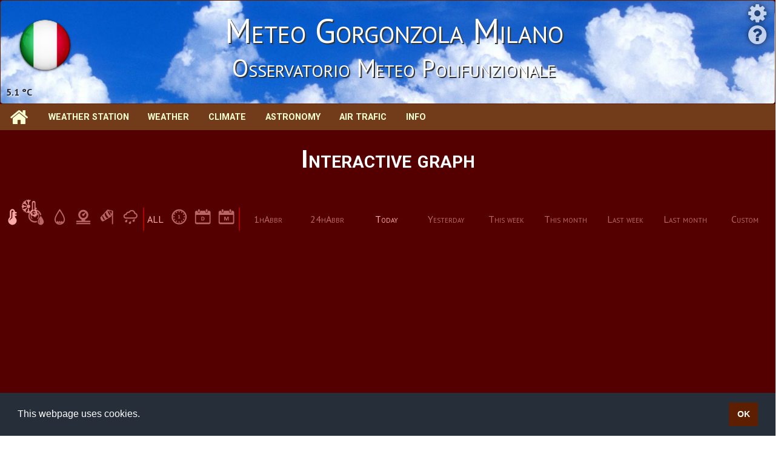

--- FILE ---
content_type: text/html; charset=UTF-8
request_url: https://meteogorgo.it/meteotemplate/pages/station/graph.php
body_size: 17067
content:
<!DOCTYPE html>
<html>
	<head>
		<title>Interactive graph</title>
				<meta http-equiv="X-UA-Compatible" content="IE=edge" />
		<meta http-equiv="Content-Type" content="text/html; charset=utf-8">
		<meta name="viewport" content="width=device-width, initial-scale=1">
		<meta name="author" content="Jachym Brzezina">
		<meta property="og:image" content="icons/logoBlack.png">
		<meta property="og:title" content="Meteo Gorgonzola">
		<meta property="og:url" content="https://meteogorgo.it">
		<meta property="og:site_name" content="Meteo Gorgonzola">
		<meta property="og:description" content="Meteo e previsioni del tempo a Gorgonzola (precipitazioni ...">
		<script type="text/javascript" src="https://meteogorgo.it/meteotemplate/scripts/jquery.min.js"></script>
		<script type="text/javascript" src="https://meteogorgo.it/meteotemplate/scripts/jquery-ui.js"></script>
		<script type="text/javascript" src="https://meteogorgo.it/meteotemplate/scripts/jquery.tooltipster.js"></script>
		<script src="https://meteogorgo.it/meteotemplate/scripts/scrolltop.js"></script>
		<script type="text/javascript" src="https://meteogorgo.it/meteotemplate/scripts/tableExport.js"></script>
		<script type="text/javascript" src="https://meteogorgo.it/meteotemplate/scripts/html2canvas.js"></script>
		
						<script>
					  (function(i,s,o,g,r,a,m){i['GoogleAnalyticsObject']=r;i[r]=i[r]||function(){
					  (i[r].q=i[r].q||[]).push(arguments)},i[r].l=1*new Date();a=s.createElement(o),
					  m=s.getElementsByTagName(o)[0];a.async=1;a.src=g;m.parentNode.insertBefore(a,m)
					  })(window,document,'script','//www.google-analytics.com/analytics.js','ga');

					  ga('create', 'UA-116146664-1', 'auto');
					  ga('send', 'pageview');
				</script>
				<style>
			#userSettings{
				width: 40px;
				cursor: pointer;
				opacity: 0.7;
			}
			#userSettings:hover{
				opacity: 1;
			}
			#templateHelp{
				width: 40px;
				cursor: pointer;
				opacity: 0.7;
			}
			#templateHelp:hover{
				opacity: 1;
			}
			#settingsDialog{
				z-index: 9999!important;
			}
			.customUnitsIcon{
				width: 30px;
			}
			.langIcon{
				width: 30px;
				opacity: 0.7;
				cursor: pointer;
			}
			.langIcon:hover{
				opacity: 1;
			}
			#header{
				/*height: 180px;*/
			}
			#title1{
										font-size: 3.5em;
						font-variant: small-caps;
					
				text-shadow: 2px 2px #333333;
							}
			#title2{
										font-size: 2.5em;
						font-variant: small-caps;
					
				text-shadow: 2px 2px #333333;
							}
			#country_text{
				font-variant: small-caps;
				text-shadow: 2px 2px #333333;
				font-family:"PT Sans","Arial Narrow",Arial,Helvetica,sans-serif;
			}
			.banner {
				height: 150px;
				border-radius: 5px;
				margin-left:auto;
				margin-right:auto;
				border: 0.8px solid #5E1F00;
				color: white;
				padding: 10px;
				background-repeat: no-repeat;
				background-size: 100% 100%;
				position: relative;
			}
			.banner table {
				color: white;
			}
			.flag{
				width:100px;
			}
			.canvas {
				margin: 0px auto;
				width: 98%;
				height: 100px;
			}
			.canvas-moon{
				margin: 0px auto;
				width: 100px;
				height: 100px;
			}
			.canvas-snow {
				margin: 0px auto;
				width: 98%;
				height: 160px;
			}
								.bg{
						background-image: url("https://meteogorgo.it/meteotemplate/imgs/forecastImgs/weather_bg/cloudy3.jpg");
					}
						.smallcaps{
				font-variant: small-caps;
			}
			
			.punct{
				background-color: #aaaaaa;
				position:absolute;
				width:px;
				height:px;
				border-radius:2px;
			}
			.helpIcon{
				font-size: 1.5em;
			}
			.iconHelpDiv{
				display:inline-block;
				padding:5px;
				min-width: 100px;
				background: #5E1F00;
				border-radius: 10px;
				color: white;
				margin-top:5px;
			}
		</style>

		<link rel="icon" href="icons/favicon.ico" type="image/x-icon">
		<link rel="shortcut icon" href="https://meteogorgo.it/meteotemplate/icons/favicon.ico" type="image/x-icon">
		<link rel="stylesheet"  href="https://meteogorgo.it/meteotemplate/css/main.php?v=202508211401" media="all" title="screen">
		<link rel="stylesheet" type="text/css" href="https://meteogorgo.it/meteotemplate/css/tooltipster.css" media="all" title="screen">
		<link rel="stylesheet" href="//code.jquery.com/ui/1.11.4/themes/vader/jquery-ui.css">
		<link rel="stylesheet" href="https://meteogorgo.it/meteotemplate/css/font/styles.css">
		<link rel="stylesheet" href="https://meteogorgo.it/meteotemplate/css/fontAwesome/css/font-awesome.min.css">

						<link rel="stylesheet" type="text/css" href="https://meteogorgo.it/meteotemplate/css/cookieconsent.min.css" />
				<script src="https://meteogorgo.it/meteotemplate/scripts/cookieconsent.min.js"></script>
				<script>
				window.addEventListener("load", function(){
				window.cookieconsent.initialise({
				"palette": {
					"popup": {
					"background": "#252e39"
					},
					"button": {
					"background": "#5E1F00"
					}
				},
				"showLink": false,
				"content": {
					"message": "This webpage uses cookies.",
					"dismiss": "OK"
				}
				})});
				</script>
				
		<script type="text/javascript" src="https://meteogorgo.it/meteotemplate/scripts/highcharts.js"></script>
		<script type="text/javascript" src="https://meteogorgo.it/meteotemplate/scripts/highcharts-more.js"></script>
		<script type="text/javascript" src="https://meteogorgo.it/meteotemplate/scripts/exporting.js"></script>
		<script type="text/javascript" src="https://meteogorgo.it/meteotemplate/scripts/jqxcore.js"></script>
		<script type="text/javascript" src="https://meteogorgo.it/meteotemplate/scripts/jqxdatetimeinput.js"></script>
		<script type="text/javascript" src="https://meteogorgo.it/meteotemplate/scripts/jqxcalendar.js"></script>
		<script type="text/javascript" src="https://meteogorgo.it/meteotemplate/scripts/globalize.js"></script>
		
		<style>
			.parameter{
				padding: 4px;
				font-size:1.7em;
				opacity: 0.6;
				cursor: pointer;
			}
			.parameter:hover{
				opacity: 0.9;
			}
			.calendar{
				padding: 4px;
				font-size:1.7em;
				opacity: 0.6;
				cursor: pointer;
			}
			.calendar:hover{
				opacity: 0.9;
			}
			.dates{
				opacity: 0.6;
				cursor: pointer;
				font-variant: small-caps;
			}
			.dates:hover{
				opacity: 0.9;
			}
			.interval{
				text-align: center;
				width: 8%;
			}
			.tooltipster-default {
				border: 2px solid #550000;
				background: #865735;
				color: #FFFFFF;
			}
			.jqx-widget-content {
				font-family: "PT Sans",Arial Narrow,Arial,Helvetica,sans-serif!important;
				color: #FFFFFF!important;
				border-color: #5E1F00!important;
				background: #723B1A!important;
			}
			.jqx-widget-header {
				border-color: #550000!important;
				background: #D46A6A!important;
				color: #000000!important;
			}
			.jqx-calendar-cell-today{
				color: #FFFFFF!important;
				background-color: #550000!important;
				border: 1px solid #D46A6A!important;
			}
			.ui-widget-header {
				border: 0px solid #550000!important;
				background: transparent;
			}	
			.spinner {
				position: relative;
				color: #D6C79F;
				display: inline-block;
				width:  1em; 
				z-index:10;
				height: 1em; 
				font-size: 260px; 
				border-bottom: 10px solid; 
				vertical-align: middle;
				overflow: hidden;  
				text-indent: 100%;
				-webkit-animation: 0.9s spinner linear infinite;
				   -moz-animation: 0.9s spinner linear infinite;
						animation: 0.9s spinner linear infinite;
				&,
				&:after {
					border-radius: 100%;
				}       
				&:after {
					content: "";
					position: absolute;
					top:    0;
					right:  0;
					bottom: 0;
					left:   0;
					border: 1px solid; 
					opacity: 0.5;
				}
			}
			@-webkit-keyframes spinner {
				to {
					-webkit-transform: rotate(360deg);
				}
			}
			@-moz-keyframes spinner {
				to {
					-moz-transform: rotate(360deg);
				}
			}
			@keyframes spinner {

				to {
					transform: rotate(360deg);
				}
			}
			.spinner, .spinner:after {
			  border-radius: 100%;
			}
			#negativeColorSwitcher{
				font-size:1.7em;
				opacity: 0.8;
				cursor: pointer;
			}
			#negativeColorSwitcher:hover{
				opacity: 1;
			}
		</style>
		<link rel="stylesheet" href="https://meteogorgo.it/meteotemplate/css/jqx.base.css" media="screen" />
	</head>
	<body>
		<div id="main_top">
				<div id="header" style="position:relative">
									<div style="color:black;position:absolute;bottom:10px;left:10px;z-index:10;font-weight:bold;font-size:1.0em;text-shadow: 1px 1px #fff;opacity:0.8" id="headerConditionsDiv"></div>
					<input id="headerConditionsCurrent" type="hidden" value="0">
					<script>
						headerConditionsUpdate();
						setInterval(function(){
							headerConditionsUpdate();
						}, (5*1000));
						function headerConditionsUpdate(){
														var headerConditionsArray = new Array('5.1 °C','61.0 %','1009.2 hPa','0.9 km/h','0.0 mm');
							headerConditionsValue = eval($("#headerConditionsCurrent").val());
							$("#headerConditionsDiv").html(headerConditionsArray[headerConditionsValue]);

							maxHeaderConditionsValue = 4;
							if(headerConditionsValue<maxHeaderConditionsValue){
								$("#headerConditionsCurrent").val((headerConditionsValue+1));
							}
							else{
								$("#headerConditionsCurrent").val(0);
							}
						}
					</script>
							<div class="banner bg" id="mainBanner" style="position:relative">
				<div id="canvas-snow" style="position:absolute; z-index:5; top:10px" class="canvas-snow"></div>
				<div style="position:absolute; z-index:20; width:100%">
					<table style="vertical-align: middle;width:100%;height:100%">
						<tr>
							<td style="border: 0 solid #000000;width:120px;text-align:center">
																		<img src="https://meteogorgo.it/meteotemplate/imgs/flags/big/it.png" class='flag' style="border: none" alt="">
															</td>
							<td style="border: 0 solid #000000;text-align:center">
								<a href='https://meteogorgo.it/meteotemplate/'><span id='title1'>Meteo Gorgonzola Milano</span></a><br><a href='https://meteogorgo.it/meteotemplate/'><span id='title2'>Osservatorio Meteo Polifunzionale</span></a>							</td>
							<td style="border: 0 solid #000000;text-align:right;width:120px">
								<div id="moon2" style="opacity: 0.5;padding-right:50px" class="canvas-moon"></div>
							</td>
						</tr>
					</table>
				</div>
				<div style="height:100px;position:absolute;width:80%;margin:0 auto;left:10%" id="rainTopDiv"></div>
			</div>
				<div id="settingsDiv">
			<span class="fa fa-gear" style="font-size:2.2em;color:white;text-shadow:0px 0px 8px #000;" id="userSettings" alt=""></span><br><span class="fa fa-question-circle" style="font-size:2.2em;color:white;text-shadow:0px 0px 8px #000;" id="templateHelp" alt=""></span>		</div>
			</div>
				<script>
				$(document).ready(function(){
					$('#moon2').hide();					$('#moon2').html("<img src='https://meteogorgo.it/meteotemplate/imgs/moon/66.png' style='width:100px'>");
				})
			</script>
								<style>
	.menuSmallIcon{
		height:25px;
	}
	.digimeg-nav-item-content{
		padding: 10px;
	}
	.newItem{
		padding-top: 1px;
		padding-bottom: 1px;
		padding-left: 4px;
		padding-right: 3px;
		font-weight: bold;
		font-size: 0.9em;
		color: #5E1F00;
		background: #EAE3B9;
		border-radius: 7px;
		border: 2px solid #FFFFD4;
		-webkit-animation: pulsate 1.5s ease-out;
    	-webkit-animation-iteration-count: infinite;
		animation: pulsate 1.5s ease-out;
    	animation-iteration-count: infinite;
	}
	@-webkit-keyframes pulsate {
	    0% {
			-webkit-transform: scale(0.1, 0.1); opacity: 0.6;
		}
	    50% {
			opacity: 1.0;
		}
	    100% {
			-webkit-transform: scale(1.2, 1.2); opacity: 0.6;
		}
	}
	@keyframes pulsate {
	    0% {
			-webkit-transform: scale(0.1, 0.1); opacity: 0.6;
			transform: scale(0.1, 0.1); opacity: 0.6;
		}
	    50% {
			opacity: 1.0;
		}
	    100% {
			-webkit-transform: scale(1.2, 1.2); opacity: 0.6;
			transform: scale(1.2, 1.2); opacity: 0.6;
		}
	}
	.animatedIcon{
		-webkit-animation: pulsate 1.5s ease-out;
    	-webkit-animation-iteration-count: infinite;
		animation: pulsate 1.5s ease-out;
    	animation-iteration-count: infinite;
	}
	.selectedMenu{
		background: #C2AB84;
	}
</style>
<div class="scroller_anchor"></div>
<div style="width:100%">

<div class="digimeg-nav-wrap" style="font-variant:small-caps">
	<ul class="digimeg-group digimeg-main-nav" style="margin:0;padding:0;">
		<li id="home-subnav">
			<span id="homeIcon" class="fa fa-home homeIcon tooltip" style="padding-top:0.2em!important;padding-bottom:0.1em!important;padding-left:0.5em!important;padding-right:0.5em!important;font-size:2em" onclick="window.location='https://meteogorgo.it/meteotemplate/index.php'" title="Home"> 
		</li>
							<li>
															<a href="javascript:void(null);" data-subnav="weatherStation-subnav" class="digimeg-nav-item">
										Weather station									</a>
											</li>
							<li>
															<a href="javascript:void(null);" data-subnav="weather-subnav" class="digimeg-nav-item">
										Weather									</a>
											</li>
							<li>
															<a href="javascript:void(null);" data-subnav="climate-subnav" class="digimeg-nav-item">
										Climate									</a>
											</li>
							<li>
															<a href="javascript:void(null);" data-subnav="astronomy-subnav" class="digimeg-nav-item">
										Astronomy									</a>
											</li>
							<li>
															<a href="/meteotemplate/plugins/airTraffic/index.php" target="_blank" class="digimeg-nav-item">
										Air Trafic									</a>
											</li>
							<li>
															<a href="javascript:void(null);" data-subnav="info-subnav" class="digimeg-nav-item">
										Info									</a>
											</li>
					</ul>
					<ul class="digimeg-nav-down-content digimeg-sub-nav">
					<li id="weatherStation-subnav">
						<div class="digimeg-nav-item-content digimeg-group">
							<div style="display:inline-block;width:18%;vertical-align:top;text-align:center;max-width:220px">
								<span class="mticon-station" style="font-size:7em"></span>
																<h2 style="text-align:center;color:white">Weather station</h2>
							</div>
																<div style="display:inline-block;width:20%;vertical-align:top">
																							<div style="font-size:1.4em;font-weight:bold;font-variant:small-caps">
													Live													</div>
																							<table style="width:100%">
														<tr>
															<td style="text-align:center;width:32px">
																<span class="mticon-weather menuItemIcon" style="font-size:20px;color:#FFFFD4" ></span>															</td>
															<td style="text-align:left" class="menuItemText">
																<a href="https://meteogorgo.it/meteotemplate/pages/station/redirect.php?url=liveData.php">Current data</a>
																															</td>
														</tr>
													</table>
																							<div style="font-size:1.4em;font-weight:bold;font-variant:small-caps">
													Interactive views													</div>
																							<table style="width:100%">
														<tr>
															<td style="text-align:center;width:32px">
																<span class="mticon-gauges menuItemIcon" style="font-size:20px;color:#FFFFD4"></span>															</td>
															<td style="text-align:left" class="menuItemText">
																<a href="https://meteogorgo.it/meteotemplate/plugins/steelSeries/index.php">Gauges</a>
																															</td>
														</tr>
													</table>
																							<table style="width:100%">
														<tr>
															<td style="text-align:center;width:32px">
																<span class="mticon-graph menuItemIcon" style="font-size:20px;color:#FFFFD4" ></span>															</td>
															<td style="text-align:left" class="menuItemText">
																<a href="https://meteogorgo.it/meteotemplate/pages/station/graph.php">Interactive graph</a>
																															</td>
														</tr>
													</table>
																							<table style="width:100%">
														<tr>
															<td style="text-align:center;width:32px">
																<span class="mticon-table menuItemIcon" style="font-size:20px;color:#FFFFD4" ></span>															</td>
															<td style="text-align:left" class="menuItemText">
																<a href="https://meteogorgo.it/meteotemplate/pages/station/table.php">Interactive table</a>
																															</td>
														</tr>
													</table>
																							<table style="width:100%">
														<tr>
															<td style="text-align:center;width:32px">
																<span class="mticon-shortterm menuItemIcon" style="font-size:20px;color:#FFFFD4" ></span>															</td>
															<td style="text-align:left" class="menuItemText">
																<a href="https://meteogorgo.it/meteotemplate/pages/station/intervalSummarySelector.php">Interval summary</a>
																															</td>
														</tr>
													</table>
																							<div style="font-size:1.4em;font-weight:bold;font-variant:small-caps">
													Reports													</div>
																							<table style="width:100%">
														<tr>
															<td style="text-align:center;width:32px">
																<span class="mticon-summary menuItemIcon" style="font-size:20px;color:#FFFFD4" ></span>															</td>
															<td style="text-align:left" class="menuItemText">
																<a href="https://meteogorgo.it/meteotemplate/pages/station/reportSelector.php">Reports</a>
																															</td>
														</tr>
													</table>
																							<div style="font-size:1.4em;font-weight:bold;font-variant:small-caps">
													Trends													</div>
																							<table style="width:100%">
														<tr>
															<td style="text-align:center;width:32px">
																<span class="fa fa-line-chart menuItemIcon" style="font-size:20px;color:#FFFFD4" ></span>															</td>
															<td style="text-align:left" class="menuItemText">
																<a href="https://meteogorgo.it/meteotemplate/pages/station/trendsSelect.php">Trends</a>
																															</td>
														</tr>
													</table>
																			</div>
																<div style="display:inline-block;width:20%;vertical-align:top">
																							<div style="font-size:1.4em;font-weight:bold;font-variant:small-caps">
													Statistics													</div>
																							<table style="width:100%">
														<tr>
															<td style="text-align:center;width:32px">
																<span class="mticon-temp menuItemIcon" style="font-size:20px;color:#FFFFD4" ></span>															</td>
															<td style="text-align:left" class="menuItemText">
																<a href="https://meteogorgo.it/meteotemplate/pages/station/redirect.php?url=climate.php%3Fvar%3DT">Temperature</a>
																															</td>
														</tr>
													</table>
																							<table style="width:100%">
														<tr>
															<td style="text-align:center;width:32px">
																<span class="mticon-apparent menuItemIcon" style="font-size:20px;color:#FFFFD4" ></span>															</td>
															<td style="text-align:left" class="menuItemText">
																<a href="https://meteogorgo.it/meteotemplate/pages/station/redirect.php?url=climate.php%3Fvar%3DA">Apparent temperature</a>
																															</td>
														</tr>
													</table>
																							<table style="width:100%">
														<tr>
															<td style="text-align:center;width:32px">
																<span class="mticon-dewpoint menuItemIcon" style="font-size:20px;color:#FFFFD4" ></span>															</td>
															<td style="text-align:left" class="menuItemText">
																<a href="https://meteogorgo.it/meteotemplate/pages/station/redirect.php?url=climate.php%3Fvar%3DD">Dew point</a>
																															</td>
														</tr>
													</table>
																							<table style="width:100%">
														<tr>
															<td style="text-align:center;width:32px">
																<span class="mticon-humidity menuItemIcon" style="font-size:20px;color:#FFFFD4" ></span>															</td>
															<td style="text-align:left" class="menuItemText">
																<a href="https://meteogorgo.it/meteotemplate/pages/station/redirect.php?url=climate.php%3Fvar%3DH">Humidity</a>
																															</td>
														</tr>
													</table>
																							<table style="width:100%">
														<tr>
															<td style="text-align:center;width:32px">
																<span class="mticon-pressure menuItemIcon" style="font-size:20px;color:#FFFFD4" ></span>															</td>
															<td style="text-align:left" class="menuItemText">
																<a href="https://meteogorgo.it/meteotemplate/pages/station/redirect.php?url=climate.php%3Fvar%3DP">Pressure</a>
																															</td>
														</tr>
													</table>
																							<table style="width:100%">
														<tr>
															<td style="text-align:center;width:32px">
																<span class="mticon-wind menuItemIcon" style="font-size:20px;color:#FFFFD4" ></span>															</td>
															<td style="text-align:left" class="menuItemText">
																<a href="https://meteogorgo.it/meteotemplate/pages/station/redirect.php?url=climate.php%3Fvar%3DW">Wind speed</a>
																															</td>
														</tr>
													</table>
																							<table style="width:100%">
														<tr>
															<td style="text-align:center;width:32px">
																<span class="mticon-gust menuItemIcon" style="font-size:20px;color:#FFFFD4" ></span>															</td>
															<td style="text-align:left" class="menuItemText">
																<a href="https://meteogorgo.it/meteotemplate/pages/station/redirect.php?url=climate.php%3Fvar%3DG">Wind gust</a>
																															</td>
														</tr>
													</table>
																							<table style="width:100%">
														<tr>
															<td style="text-align:center;width:32px">
																<span class="mticon-rain menuItemIcon" style="font-size:20px;color:#FFFFD4" ></span>															</td>
															<td style="text-align:left" class="menuItemText">
																<a href="https://meteogorgo.it/meteotemplate/pages/station/redirect.php?url=climate.php%3Fvar%3DR">Precipitation</a>
																															</td>
														</tr>
													</table>
																							<table style="width:100%">
														<tr>
															<td style="text-align:center;width:32px">
																<span class="mticon-sun menuItemIcon" style="font-size:20px;color:#FFFFD4" ></span>															</td>
															<td style="text-align:left" class="menuItemText">
																<a href="https://meteogorgo.it/meteotemplate/pages/station/redirect.php?url=climate.php%3Fvar%3DS">Solar radiation</a>
																															</td>
														</tr>
													</table>
																			</div>
																<div style="display:inline-block;width:20%;vertical-align:top">
																							<div style="font-size:1.4em;font-weight:bold;font-variant:small-caps">
													<br>													</div>
																							<table style="width:100%">
														<tr>
															<td style="text-align:center;width:32px">
																<span class="mticon-sunlight-ratio menuItemIcon" style="font-size:20px;color:#FFFFD4" ></span>															</td>
															<td style="text-align:left" class="menuItemText">
																<a href="https://meteogorgo.it/meteotemplate/pages/station/day.php">Daytime</a>
																															</td>
														</tr>
													</table>
																							<table style="width:100%">
														<tr>
															<td style="text-align:center;width:32px">
																<span class="mticon-night menuItemIcon" style="font-size:20px;color:#FFFFD4" ></span>															</td>
															<td style="text-align:left" class="menuItemText">
																<a href="https://meteogorgo.it/meteotemplate/pages/station/night.php">Nighttime</a>
																															</td>
														</tr>
													</table>
																							<table style="width:100%">
														<tr>
															<td style="text-align:center;width:32px">
																<span class="mticon-rain-range menuItemIcon" style="font-size:20px;color:#FFFFD4" ></span>															</td>
															<td style="text-align:left" class="menuItemText">
																<a href="https://meteogorgo.it/meteotemplate/pages/station/rainSeasons.php">Rain seasons</a>
																															</td>
														</tr>
													</table>
																							<div style="font-size:1.4em;font-weight:bold;font-variant:small-caps">
													<br>													</div>
																							<table style="width:100%">
														<tr>
															<td style="text-align:center;width:32px">
																<span class="fa fa-calendar menuItemIcon" style="font-size:20px;color:#FFFFD4" ></span>															</td>
															<td style="text-align:left" class="menuItemText">
																<a href="https://meteogorgo.it/meteotemplate/pages/station/redirect.php?url=calendar.php">Calendar</a>
																															</td>
														</tr>
													</table>
																							<table style="width:100%">
														<tr>
															<td style="text-align:center;width:32px">
																<span class="mticon-history menuItemIcon" style="font-size:20px;color:#FFFFD4" ></span>															</td>
															<td style="text-align:left" class="menuItemText">
																<a href="https://meteogorgo.it/meteotemplate/pages/station/redirect.php?url=history.php">History</a>
																															</td>
														</tr>
													</table>
																			</div>
													</div>
					</li>
				</ul>
					<ul class="digimeg-nav-down-content digimeg-sub-nav">
					<li id="weather-subnav">
						<div class="digimeg-nav-item-content digimeg-group">
							<div style="display:inline-block;width:18%;vertical-align:top;text-align:center;max-width:220px">
								<span class="mticon-weather" style="font-size:7em"></span>
																<h2 style="text-align:center;color:white">Weather</h2>
							</div>
																<div style="display:inline-block;width:40%;vertical-align:top">
																							<div style="font-size:1.4em;font-weight:bold;font-variant:small-caps">
													Forecast													</div>
																							<table style="width:100%">
														<tr>
															<td style="text-align:center;width:32px">
																<span class="mticon-outlook menuItemIcon" style="font-size:20px;color:#FFFFD4" ></span>															</td>
															<td style="text-align:left" class="menuItemText">
																<a href="https://meteogorgo.it/meteotemplate/pages/forecast/index.php">Outlook</a>
																															</td>
														</tr>
													</table>
																							<div style="font-size:1.4em;font-weight:bold;font-variant:small-caps">
													Current conditions													</div>
																							<table style="width:100%">
														<tr>
															<td style="text-align:center;width:32px">
																<span class="fa fa-globe menuItemIcon" style="font-size:20px;color:#FFFFD4" ></span>															</td>
															<td style="text-align:left" class="menuItemText">
																<a href="https://meteogorgo.it/meteotemplate/pages/maps/global.php">Global map</a>
																															</td>
														</tr>
													</table>
																							<table style="width:100%">
														<tr>
															<td style="text-align:center;width:32px">
																<span class="fa fa-plane menuItemIcon" style="font-size:20px;color:#FFFFD4" ></span>															</td>
															<td style="text-align:left" class="menuItemText">
																<a href="https://meteogorgo.it/meteotemplate/pages/metar/index.php">Metar</a>
																															</td>
														</tr>
													</table>
																			</div>
													</div>
					</li>
				</ul>
					<ul class="digimeg-nav-down-content digimeg-sub-nav">
					<li id="climate-subnav">
						<div class="digimeg-nav-item-content digimeg-group">
							<div style="display:inline-block;width:18%;vertical-align:top;text-align:center;max-width:220px">
								<span class="mticon-outlook" style="font-size:7em"></span>
																<h2 style="text-align:center;color:white">Climate</h2>
							</div>
																<div style="display:inline-block;width:40%;vertical-align:top">
																							<table style="width:100%">
														<tr>
															<td style="text-align:center;width:32px">
																<span class="mticon-map menuItemIcon" style="font-size:20px;color:#FFFFD4" ></span>															</td>
															<td style="text-align:left" class="menuItemText">
																<a href="https://meteogorgo.it/meteotemplate/pages/climate/map.php">Climate map</a>
																															</td>
														</tr>
													</table>
																							<table style="width:100%">
														<tr>
															<td style="text-align:center;width:32px">
																<span class="mticon-station menuItemIcon" style="font-size:20px;color:#FFFFD4" ></span>															</td>
															<td style="text-align:left" class="menuItemText">
																<a href="https://meteogorgo.it/meteotemplate/pages/station/climateIndices.php">Station climate</a>
																															</td>
														</tr>
													</table>
																			</div>
													</div>
					</li>
				</ul>
					<ul class="digimeg-nav-down-content digimeg-sub-nav">
					<li id="astronomy-subnav">
						<div class="digimeg-nav-item-content digimeg-group">
							<div style="display:inline-block;width:18%;vertical-align:top;text-align:center;max-width:220px">
								<span class="mticon-solarsystem" style="font-size:7em"></span>
																<h2 style="text-align:center;color:white">Astronomy</h2>
							</div>
																<div style="display:inline-block;width:27%;vertical-align:top">
																							<table style="width:100%">
														<tr>
															<td style="text-align:center;width:32px">
																<span class="mticon-moon menuItemIcon" style="font-size:20px;color:#FFFFD4" ></span>															</td>
															<td style="text-align:left" class="menuItemText">
																<a href="https://meteogorgo.it/meteotemplate/pages/astronomy/moonPhase.php">Moon phase</a>
																															</td>
														</tr>
													</table>
																							<table style="width:100%">
														<tr>
															<td style="text-align:center;width:32px">
																<span class="mticon-month menuItemIcon" style="font-size:20px;color:#FFFFD4" ></span>															</td>
															<td style="text-align:left" class="menuItemText">
																<a href="https://meteogorgo.it/meteotemplate/pages/astronomy/astroCalendar.php">Astronomical calendar</a>
																															</td>
														</tr>
													</table>
																							<table style="width:100%">
														<tr>
															<td style="text-align:center;width:32px">
																<span class="mticon-sunlight-ratio menuItemIcon" style="font-size:20px;color:#FFFFD4" ></span>															</td>
															<td style="text-align:left" class="menuItemText">
																<a href="https://meteogorgo.it/meteotemplate/pages/astronomy/sun.php">Sunrise / sunset</a>
																															</td>
														</tr>
													</table>
																							<table style="width:100%">
														<tr>
															<td style="text-align:center;width:32px">
																<span class="mticon-solarsystem menuItemIcon" style="font-size:20px;color:#FFFFD4" ></span>															</td>
															<td style="text-align:left" class="menuItemText">
																<a href="https://meteogorgo.it/meteotemplate/pages/astronomy/equisol.php">Solstice / equinox</a>
																															</td>
														</tr>
													</table>
																			</div>
																<div style="display:inline-block;width:27%;vertical-align:top">
																							<table style="width:100%">
														<tr>
															<td style="text-align:center;width:32px">
																<span class="mticon-meteor menuItemIcon" style="font-size:20px;color:#FFFFD4" ></span>															</td>
															<td style="text-align:left" class="menuItemText">
																<a href="https://meteogorgo.it/meteotemplate/pages/astronomy/asteroids.php">Asteroids</a>
																															</td>
														</tr>
													</table>
																							<table style="width:100%">
														<tr>
															<td style="text-align:center;width:32px">
																<span class="mticon-daynight menuItemIcon" style="font-size:20px;color:#FFFFD4" ></span>															</td>
															<td style="text-align:left" class="menuItemText">
																<a href="https://meteogorgo.it/meteotemplate/pages/astronomy/dayLight.php">Day / night</a>
																															</td>
														</tr>
													</table>
																			</div>
													</div>
					</li>
				</ul>
					<ul class="digimeg-nav-down-content digimeg-sub-nav">
					<li id="-subnav">
						<div class="digimeg-nav-item-content digimeg-group">
							<div style="display:inline-block;width:18%;vertical-align:top;text-align:center;max-width:220px">
								<span class="" style="font-size:7em"></span>
																<h2 style="text-align:center;color:white">Air Trafic</h2>
							</div>
													</div>
					</li>
				</ul>
					<ul class="digimeg-nav-down-content digimeg-sub-nav">
					<li id="info-subnav">
						<div class="digimeg-nav-item-content digimeg-group">
							<div style="display:inline-block;width:18%;vertical-align:top;text-align:center;max-width:220px">
								<span class="fa fa-info-circle" style="font-size:7em"></span>
																<h2 style="text-align:center;color:white">Info</h2>
							</div>
																<div style="display:inline-block;width:40%;vertical-align:top">
																							<div style="font-size:1.4em;font-weight:bold;font-variant:small-caps">
													About													</div>
																							<table style="width:100%">
														<tr>
															<td style="text-align:center;width:32px">
																<span class="fa fa-map-marker menuItemIcon" style="font-size:20px;color:#FFFFD4" ></span>															</td>
															<td style="text-align:left" class="menuItemText">
																<a href="https://meteogorgo.it/meteotemplate/pages/other/aboutLocation.php">Gorgonzola</a>
																															</td>
														</tr>
													</table>
																			</div>
													</div>
					</li>
				</ul>
			</div>
</div>
<script>
$(function() {
	$(".menuSlideContent").hide();
	$(".menuSlideHeader").click(function(){
		$(this).next(".menuSlideContent").slideToggle(800);
	});
});
</script>
<script>
	$('.digimeg-main-nav>li>a').on('click', function (){
		var topOffset = $(document).scrollTop();
		$('.digimeg-sub-nav>li').fadeOut({ duration: 400});
		var navContentId = $(this).data('subnav');
		$('#'+navContentId).stop().slideToggle({ queue : false, duration: 400});
	});

	$(".menuItemText").mouseover(function(){
		$(this).closest('td').prev().find( ".menuItemIcon" ).addClass("animatedIcon");
	});
	$(".menuItemText").mouseleave(function(){
		$(this).closest('td').prev().find( ".menuItemIcon" ).removeClass("animatedIcon");
	});

	</script>
<script>
	$(".digimeg-nav-item").click(function(){	
		if ($(this).hasClass("selectedMenu")) {
			$(".digimeg-nav-item").removeClass("selectedMenu");
		}
		else{
			$(".digimeg-nav-item").removeClass("selectedMenu");
			$(this).addClass("selectedMenu");
		}		
	})
</script>
		</div>
		<div id="main">
		<br>
		<h1>Interactive graph</h1>
		<br>
		<div style="position:relative;width:95%;margin: 0 auto;">
			<table style="width:98%;margin: 0 auto;position:absolute;top:5px;z-index:10">
				<tr>
					<td style="text-align:left" colspan="">
						<span class="mticon-cold tooltip" id="negativeColorSwitcher" onclick="colorNegative()" title="Highlight negative"></span>
					</td>
				</tr>
			</table>
			<div style="width:100%;text-align:center;position:absolute;top:50;left:0;z-index:10">
				<span class="spinner" id="spinner">Loading…</span>
			</div>
			<div id="graph" style="min-width: 400px; height: 60%; margin: 0 auto;z-index:5">
			</div>
		</div>
		<br>
		<input type="hidden" id="chosenParameter" value="T">
		<input type="hidden" id="chosenValue" value="all">
		<input type="hidden" id="chosenInterval" value="today">
		<table style="margin-left:auto;margin-right:auto">
			<tr>
				<td>
					<span class="mticon-temp parameter tooltip" id="parameterT" onclick="parameterSet('T')" title="Temperature"></span>
				</td>
				<td>
					<span class="mticon-humidity parameter tooltip" id="parameterH" onclick="parameterSet('H')" title="Humidity"></span>
				</td>
				<td>
					<span class="mticon-dewpoint parameter tooltip" id="parameterD" onclick="parameterSet('D')" title="Dewpoint"></span>
				</td>
				<td>
					<span class="mticon-pressure parameter tooltip" id="parameterP" onclick="parameterSet('P')" title="Pressure"></span>
				</td>
				<td>
					<span class="mticon-wind parameter tooltip" id="parameterW" onclick="parameterSet('W')" title="Wind speed"></span>
				</td>
				<td>
					<span class="mticon-rain parameter tooltip" id="parameterR" onclick="parameterSet('R')" title="Precipitation"></span>
				</td>
								<td style="border-left:2px solid #B30000">
					<span class="calendar tooltip" id="valuesAll" onclick="valueSet('all')" title="All" style="opacity:1;font-size:1em">
						ALL					</span>
				</td>
				<td>
					<span class="mticon-1h calendar tooltip" id="valuesHour" onclick="valueSet('h')" title="Hourly averages"></span>
				</td>
				<td>
					<span class="mticon-calendar-day calendar tooltip" id="valuesDay" onclick="valueSet('d')" title="Daily averages"></span>
				</td>
				<td>
					<span class="mticon-calendar-month calendar tooltip" id="valuesMonth" onclick="valueSet('m')" title="Monthly averages"></span>
				</td>
				<td class="interval" style="border-left:2px solid #B30000">
					<span class="dates" id="interval1h" onclick="intervalSet('1h')">
						1hAbbr					</span>
				</td>
				<td class="interval">
					<span class="dates" id="interval24h" onclick="intervalSet('24h')">
						24hAbbr					</span>
				</td>
				<td class="interval">
					<span class="dates" id="intervaltoday" onclick="intervalSet('today')">
						Today					</span>
				</td>
				<td class="interval">
					<span class="dates" id="intervalyesterday" onclick="intervalSet('yesterday')">
						Yesterday					</span>
				</td>
				<td class="interval">
					<span class="dates" id="intervalthisweek" onclick="intervalSet('thisweek')">
						This week					</span>
				</td>
				<td class="interval">
					<span class="dates" id="intervalthismonth" onclick="intervalSet('thismonth')">
						This month					</span>
				</td>
				<td class="interval">
					<span class="dates" id="intervallastweek" onclick="intervalSet('lastweek')">
						Last week					</span>
				</td>
				<td class="interval">
					<span class="dates" id="intervallastmonth" onclick="intervalSet('lastmonth')">
						Last month					</span>
				</td>
				<td class="interval">
					<span class="dates" id="intervalCustom" onclick="intervalSet('custom')">
						Custom					</span>
				</td>
			</tr>
		</table>
		</div>
		
<div id="footer" style="padding-top:2px">
	<table style="width:100%;margin:0 auto">
		<tr>
								<td style="width:30%;text-align:left;font-size:1.3em;padding-left:5px">
						01-20-2026<br>10.58					</td>
						<!-- __________________________________________________________ -->
			<!-- THIS PART OF THE FOOTER MUST NOT BE MODIFIED IN ANY WAY!!! -->
			<!-- __________________________________________________________ -->
			<!-- THE MIDDLE SECTION OF THE FOOTER MUST STAY EXACTLY AS IT IS, IT IS PART OF THE METEOTEMPLATE LICENSE THAT YOU DO NOT CHANGE THE MIDDLE SECTION OF THE FOOTER, COPYRIGHT MUST REMAIN TO METEOTEMPLATE AND NO TEXT MAY BE ADDED OR DELETED. THANKS! -->
			<td style="text-align:center;font-size:1.0em">
				<table style="margin:0 auto" cellspacing="0" cellpadding="0">
					<tr>
						<td style="text-align:right">
							&copy; 2026						</td>
						<td style="text-align:center">
							Meteotemplate
						</td>
						<td style="text-align:left">
															<img src="https://meteogorgo.it/meteotemplate/icons/footerIcon.png" style="width:15px">
													</td>
					</tr>
					<tr>
						<td colspan="3" style="text-align:center">
							<a href="https://www.meteotemplate.com" target="_blank"> meteotemplate.com</a>
						</td>
					</tr>
					<tr>
						<td colspan="3" style="text-align:center">
							Meteotemplate 19.0 Cranberry						</td>
					</tr>
				</table>
			</td>
			<!-- END OF MIDDLE FOOTER SECTION -->
			<td style="width:30%;text-align:right;font-size:1.5em;padding-right:10px">
																			<span class="admin fa fa-share-alt fa-fw tooltip" id="shareOpener" alt="" style="font-size:20px;padding-right:15px" onclick="checkSharer()" title="Share"></span>
								<span class="admin fa fa-sitemap fa-fw tooltip" id="siteMapLink" alt="" style="font-size:20px;padding-right:15px" title="Sitemap"></span>
				<span class="admin fa fa-mobile fa-fw tooltip" id="mobileLink" alt="" style="font-size:20px;padding-right:15px" title="Mobile page"></span>
												<a href="https://meteogorgo.it/meteotemplate/admin/login.php"><span class="admin fa fa-lock fa-fw tooltip" id="admin" alt="" style="font-size:20px" title="Admin"></span></a>
							</td>
		</tr>
	</table>
						<div id="sharerDiv" style="width:98%;margin:0 auto;text-align:right;display:none">
					<img src='https://meteogorgo.it/meteotemplate/icons/logo.png' class='mtSpinner' style='width:20px;padding-right:10px'>
				</div>
				<input type="hidden" id="sharerDivVisibility" value="0">
				<script>
										function checkSharer(){
						sharerVisibility = $("#sharerDivVisibility").val();
						// first load
						if(sharerVisibility==0){
							$("#sharerDiv").slideToggle();
							$("#sharerDiv").load("https://meteogorgo.it/meteotemplate/scripts/sharer.php?url=https%3A%2F%2Fmeteogorgo.it%2Fmeteotemplate%2Fpages%2Fstation%2Fgraph.php");
							$("#sharerDivVisibility").val(1);
						}
						else{
							if(sharerVisibility==1){
								$("#sharerDivVisibility").val(2);
								$("#sharerDiv").slideToggle();
							}
							else{
								$("#sharerDiv").slideToggle();
								$("#sharerDivVisibility").val(1);
							}
						}
					}
				</script>
	</div>
	<div id="settingsDialog" title="Settings" style="text-align:center">
					<h2 style="color:white">Design</h2>
			<a href="https://meteogorgo.it/meteotemplate/css/settingExamples.php">Choose design...</a>
		<br><br>
							<h2 style="color:white">Units</h2>
			<table style="margin-right:auto;margin-left:auto">
				<tr>
					<td style="text-align:left">
						<img src="https://meteogorgo.it/meteotemplate/icons/temp.png" class="customUnitsIcon" alt="">
					</td>
					<td style="text-align:right">
						<select id="userTemperature" class="button">
							<option value="C">C</option>
							<option value="F">F</option>
						</select>
					</td>
					<td style="width:20%" rowspan="3">
					<td style="text-align:left">
						<img src="https://meteogorgo.it/meteotemplate/icons/wind.png" class="customUnitsIcon" alt="">
					</td>
					<td style="text-align:right">
						<select id="userWind" class="button">
							<option value="kmh">km/h</option>
							<option value="ms">m/s</option>
							<option value="mph">mph</option>
							<option value="kt">kt</option>
						</select>
					</td>
				</tr>
				<tr>
					<td style="text-align:left">
						<img src="https://meteogorgo.it/meteotemplate/icons/rain.png" class="customUnitsIcon" alt="">
					</td>
					<td style="text-align:right">
						<select id="userRain" class="button">
							<option value="mm">mm</option>
							<option value="in">in</option>
						</select>
					</td>
					<td style="text-align:left">
						<img src="https://meteogorgo.it/meteotemplate/icons/pressure.png" class="customUnitsIcon" alt="">
					</td>
					<td style="text-align:right">
						<select id="userPressure" class="button">
							<option value="hpa">hPa</option>
							<option value="mmhg">mmHg</option>
							<option value="inhg">inHg</option>
						</select>
					</td>
				</tr>
				<tr>
					<td style="text-align:left">
						<img src="https://meteogorgo.it/meteotemplate/icons/cloudbase.png" class="customUnitsIcon" alt="">
					</td>
					<td style="text-align:right">
						<select id="userCloudbase" class="button">
							<option value="m">m</option>
							<option value="ft">ft</option>
						</select>
					</td>
					<td style="text-align:left">
						<img src="https://meteogorgo.it/meteotemplate/icons/visibility.png" class="customUnitsIcon" alt="">
					</td>
					<td style="text-align:right">
						<select id="userVisibility" class="button">
							<option value="m">m</option>
							<option value="km">km</option>
							<option value="mi">mi</option>
						</select>
					</td>
				</tr>
			</table>
						<h2 style="color:white">Language</h2>
			<div style="width:50%;margin:0 auto">
				<img src='https://meteogorgo.it/meteotemplate/imgs/flags/big/it.png' style='width:30px' class='langIcon tooltip' onclick="setLang('it')" id='langit' alt='' title='LanguageIT (Italiana)'><img src='https://meteogorgo.it/meteotemplate/imgs/flags/big/ro.png' style='width:30px' class='langIcon tooltip' onclick="setLang('ro')" id='langro' alt='' title='LanguageRO'>			</div>
			<input type="hidden" id="userLang" value="us">
		<br><br>
		<input type="button" value="OK" id="saveSettings" class="button">
		<input type="button" value="RESET TO DEFAULT" id="resetDefaults" class="button">
	</div>
	<div id="templateHelpDialog" title="Help" style="text-align:center;color:white">
				<div style='width:98%;margin:0 auto;text-align:justify'><p></p></div>		<h2 style="color:white">Icons</h2>
		<div class="iconHelpDiv">
			<span class="mticon-temp helpIcon"></span><br>Temperature		</div>
		<div class="iconHelpDiv">
			<span class="mticon-humidity helpIcon"></span><br>Humidity		</div>
		<div class="iconHelpDiv">
			<span class="mticon-pressure helpIcon"></span><br>Pressure		</div>
		<div class="iconHelpDiv">
			<span class="mticon-wind helpIcon"></span><br>Wind speed		</div>
		<div class="iconHelpDiv">
			<span class="mticon-gust helpIcon"></span><br>Wind gust		</div>
		<div class="iconHelpDiv">
			<span class="mticon-rain helpIcon"></span><br>Precipitation		</div>
		<div class="iconHelpDiv">
			<span class="mticon-sun helpIcon"></span><br>Solar radiation		</div>
		<div class="iconHelpDiv">
			<span class="mticon-snow helpIcon"></span><br>Snow		</div>
		<div class="iconHelpDiv">
			<span class="mticon-apparent helpIcon"></span><br>Apparent temperature		</div>
		<div class="iconHelpDiv">
			<span class="mticon-dewpoint helpIcon"></span><br>Dew point		</div>
		<div class="iconHelpDiv">
			<span class="mticon-uv helpIcon"></span><br>UV		</div>
		<div class="iconHelpDiv">
			<span class="mticon-visibility helpIcon"></span><br>Visibility		</div>
		<div class="iconHelpDiv">
			<span class="mticon-cloudbase helpIcon"></span><br>Cloudbase		</div>
		<div class="iconHelpDiv">
			<span class="mticon-evapotranspiration helpIcon"></span><br>Evapotranspiration		</div>
		<div class="iconHelpDiv">
			<span class="mticon-indoortemp helpIcon"></span><br>Indoor temperature		</div>
		<div class="iconHelpDiv">
			<span class="mticon-indoorhumidity helpIcon"></span><br>Indoor humidity		</div>
		<br>
		<div class="iconHelpDiv">
			<span class="mticon-sunrise helpIcon"></span><br>Sunrise		</div>
		<div class="iconHelpDiv">
			<span class="mticon-sunset helpIcon"></span><br>Sunset		</div>
		<div class="iconHelpDiv">
			<span class="mticon-moonrise helpIcon"></span><br>Moon rise		</div>
		<div class="iconHelpDiv">
			<span class="mticon-moonset helpIcon"></span><br>Moon set		</div>
		<div class="iconHelpDiv">
			<span class="mticon-time helpIcon"></span><br>Time		</div>
		<div class="iconHelpDiv">
			<span class="fa fa-bars helpIcon"></span><br>Menu		</div>
		<div class="iconHelpDiv">
			<span class="fa fa-hourglass-start helpIcon"  style="font-size:1.75em"></span><br>From		</div>
		<div class="iconHelpDiv">
			<span class="fa fa-hourglass-end helpIcon"  style="font-size:1.75em"></span><br>To		</div>
		<div class="iconHelpDiv">
			<span class="fa fa-window-maximize helpIcon"  style="font-size:1.75em"></span><br>Fullscreen		</div>
		<div class="iconHelpDiv">
			<span class="fa fa-image helpIcon"  style="font-size:1.75em"></span><br>Export as image		</div>
		<div class="iconHelpDiv">
			<span class="fa fa-gear helpIcon" style="font-size:1.75em"></span><br>Settings		</div>
		<div class="iconHelpDiv">
			<span class="fa fa-home helpIcon" style="font-size:1.75em"></span><br>Homepage		</div>
		<div class="iconHelpDiv">
			<span class="mticon-webcam helpIcon"></span><br>Webcam		</div>
		<div class="iconHelpDiv">
			<span class="mticon-table helpIcon"></span><br>Table		</div>
		<div class="iconHelpDiv">
			<span class="mticon-graph helpIcon"></span><br>Graph		</div>
		<div class="iconHelpDiv">
			<span class="mticon-map helpIcon"></span><br>Map		</div>
		<div class="iconHelpDiv">
			<span class="mticon-trendneutral helpIcon"></span><br>Steady		</div>
		<div class="iconHelpDiv">
			<span class="mticon-trendup helpIcon"></span><br>Rising		</div>
		<div class="iconHelpDiv">
			<span class="mticon-trenddown helpIcon"></span><br>Falling		</div>
		<div class="iconHelpDiv">
			<span class="mticon-warninggeneral helpIcon"></span><br>Warning		</div>
		<div class="iconHelpDiv">
			<span class="mticon-lat helpIcon"></span><br>Latitude		</div>
		<div class="iconHelpDiv">
			<span class="mticon-lon helpIcon"></span><br>Longitude		</div>
		<div class="iconHelpDiv">
			<span class="mticon-history helpIcon"></span><br>History		</div>
		<div class="iconHelpDiv">
			<span class="mticon-solar helpIcon"></span><br>Solar eclipse		</div>
		<div class="iconHelpDiv">
			<span class="mticon-lunar helpIcon"></span><br>Lunar eclipse		</div>
		<div class="iconHelpDiv">
			<span class="mticon-gps helpIcon"></span><br>GPS
		</div>
		<div class="iconHelpDiv">
			<span class="mticon-elevation helpIcon"></span><br>Elevation		</div>
		<div class="iconHelpDiv">
			<span class="mticon-day helpIcon"></span><br>Day		</div>
		<div class="iconHelpDiv">
			<span class="mticon-month helpIcon"></span><br>Month		</div>
		<div class="iconHelpDiv">
			<span class="mticon-calendar-year helpIcon"></span><br>Year		</div>
		<div class="iconHelpDiv">
			<span class="mticon-hot helpIcon"></span><br>High temperature		</div>
		<div class="iconHelpDiv">
			<span class="mticon-cold helpIcon"></span><br>Low temperature		</div>
		<div class="iconHelpDiv">
			<span class="mticon-sun helpIcon"></span><br>Day		</div>
		<div class="iconHelpDiv">
			<span class="mticon-night helpIcon"></span><br>Night		</div>
		<div class="iconHelpDiv">
			<span class="mticon-spring helpIcon"></span><br>Spring		</div>
		<div class="iconHelpDiv">
			<span class="mticon-summer helpIcon"></span><br>Summer		</div>
		<div class="iconHelpDiv">
			<span class="mticon-autumn helpIcon"></span><br>Autumn		</div>
		<div class="iconHelpDiv">
			<span class="mticon-snow helpIcon"></span><br>Winter		</div>
	</div>
	<script>
		$("#mobileLink").click(function(){
			window.location = "https://meteogorgo.it/meteotemplate/pages/lite/index.php";
		});
		$("#siteMapLink").click(function(){
			window.location = "https://meteogorgo.it/meteotemplate/sitemap.php";
		});
	</script>
	<script>
		$(function() {
			coord = "45.5286,9.3983";
			$div = $('#main');
			$( "#settingsDialog" ).dialog({
				autoOpen: false,
				show: {
					effect: "puff",
					duration: 500
				},
				hide: {
					effect: "puff",
					duration: 500
				},
				width: '70%',
				 my: "top",
				  at: "left top",
				  of: $div
			});
			$( "#templateHelpDialog" ).dialog({
				autoOpen: false,
				show: {
					effect: "puff",
					duration: 500
				},
				hide: {
					effect: "puff",
					duration: 500
				},
				width: (screen.width*0.7),
				 my: "top",
				  at: "left top",
				  of: $div
			});
			$( "#userSettings" ).click(function() {
				$("#settingsDialog" ).dialog( "open" );
			});
			$( "#templateHelp" ).click(function() {
				$("#templateHelpDialog" ).dialog( "open" );
			});
			$( "#saveSettings" ).click(function() {
				tempUnits = $("#userTemperature").val();
				windUnits = $("#userWind").val();
				rainUnits = $("#userRain").val();
				pressureUnits = $("#userPressure").val();
				visibilityUnits = $("#userVisibility").val();
				cloudbaseUnits = $("#userCloudbase").val();
				userLang = $("#userLang").val();

				$.ajax({url: "https://meteogorgo.it/meteotemplate/userSettings.php?tempUnits="+tempUnits+"&windUnits="+windUnits+"&rainUnits="+rainUnits+"&pressureUnits="+pressureUnits+"&visibilityUnits="+visibilityUnits+"&cloudbaseUnits="+cloudbaseUnits+"&userLang="+userLang+"&design=dark_red&design2=beach&designFont=PT Sans&designFont2=Roboto", success: function(result){
					$("#settingsDialog" ).dialog( "close" );
					location.reload();
				}});
			});
			$( "#resetDefaults" ).click(function() {
				$.ajax({url: "https://meteogorgo.it/meteotemplate/userSettings.php?reset=1", success: function(result){
					$("#settingsDialog" ).dialog( "close" );
					location.reload();
				}});
			});
							$('#settingsDiv').css('visibility','visible');
					});
		 function setLang(selected){
			  $("#userLang").val(selected);
			  $(".langIcon").css("opacity","0.7");
			  $(".langIcon").css("width","30px");
			  $("#lang"+selected).css("opacity","1");
			  $("#lang"+selected).css("width","40px");
		 }
	</script>
	<script type="text/javascript" src="https://meteogorgo.it/meteotemplate/scripts/jquery.tooltipster.js"></script>
	<script>
		$('.tooltip').tooltipster({
			delay: 2
		});
	</script>
				<div id="customDialog" style="text-align:center">
			From:
			<div id='customFrom'></div>
			<br>
			To:
			<div id='customTo'></div>
			<br>
			<input type="button" class="button" value="OK" id="customShow">
		</div>
		<script>
			function colorNegative(){
				hcChart = $("#graph").highcharts();
				for(i=0;i<hcChart.series.length;i++){
					hcChart.series[i].update({
						color: "#ff7373",
						negativeColor: "#265cff",
						softThreshold: 0					});
				}
			}
			function parameterSet(x){
				$("#chosenParameter").val(x);
				graph();
				$(".parameter").css("opacity","0.6");
				$(".parameter").mouseover(function() {
					$(this).css("opacity","1");
				}).mouseout(function() {
					$(this).css("opacity","0.6");
				});
				if(x=="T"){
					$("#parameterT").mouseover(function() {
						$(this).css("opacity","1");
					}).mouseout(function() {
						$(this).css("opacity","1");
					});
				}
				if(x=="H"){
					$("#parameterH").mouseover(function() {
						$(this).css("opacity","1");
					}).mouseout(function() {
						$(this).css("opacity","1");
					});
				}
				if(x=="D"){
					$("#parameterD").mouseover(function() {
						$(this).css("opacity","1");
					}).mouseout(function() {
						$(this).css("opacity","1");
					});
				}
				if(x=="P"){
					$("#parameterP").mouseover(function() {
						$(this).css("opacity","1");
					}).mouseout(function() {
						$(this).css("opacity","1");
					});
				}
				if(x=="W"){
					$("#parameterW").mouseover(function() {
						$(this).css("opacity","1");
					}).mouseout(function() {
						$(this).css("opacity","1");
					});
				}
				if(x=="R"){
					$("#parameterR").mouseover(function() {
						$(this).css("opacity","1");
					}).mouseout(function() {
						$(this).css("opacity","1");
					});
				}
				if(x=="S"){
					$("#parameterS").mouseover(function() {
						$(this).css("opacity","1");
					}).mouseout(function() {
						$(this).css("opacity","1");
					});
				}
			}
			function valueSet(x){
				$("#chosenValue").val(x);
				graph();
				$(".calendar").css("opacity","0.6");
				$(".calendar").mouseover(function() {
					$(this).css("opacity","1");
				}).mouseout(function() {
					$(this).css("opacity","0.6");
				});
				if(x=="all"){
					$("#valuesAll").mouseover(function() {
						$(this).css("opacity","1");
					}).mouseout(function() {
						$(this).css("opacity","1");
					});
				}
				if(x=="h"){
					$("#valuesHour").mouseover(function() {
						$(this).css("opacity","1");
					}).mouseout(function() {
						$(this).css("opacity","1");
					});
				}
				if(x=="d"){
					$("#valuesDay").mouseover(function() {
						$(this).css("opacity","1");
					}).mouseout(function() {
						$(this).css("opacity","1");
					});
				}
				if(x=="m"){
					$("#valuesMonth").mouseover(function() {
						$(this).css("opacity","1");
					}).mouseout(function() {
						$(this).css("opacity","1");
					});
				}
			}
			function intervalSet(x){
				$("#chosenInterval").val(x);
				graph();
				$(".dates").css("opacity","0.6");
				$(".dates").mouseover(function() {
					$(this).css("opacity","1");
				}).mouseout(function() {
					$(this).css("opacity","0.6");
				});
				if(x=="1h"){
					$("#interval1h").mouseover(function() {
						$(this).css("opacity","1");
					}).mouseout(function() {
						$(this).css("opacity","1");
					});
				}
				if(x=="24h"){
					$("#interval24h").mouseover(function() {
						$(this).css("opacity","1");
					}).mouseout(function() {
						$(this).css("opacity","1");
					});
				}
				if(x=="today"){
					$("#intervaltoday").mouseover(function() {
						$(this).css("opacity","1");
					}).mouseout(function() {
						$(this).css("opacity","1");
					});
				}
				if(x=="yesterday"){
					$("#intervalyesterday").mouseover(function() {
						$(this).css("opacity","1");
					}).mouseout(function() {
						$(this).css("opacity","1");
					});
				}
				if(x=="thisweek"){
					$("#intervalthisweek").mouseover(function() {
						$(this).css("opacity","1");
					}).mouseout(function() {
						$(this).css("opacity","1");
					});}
				if(x=="lastweek"){
					$("#intervallastweek").mouseover(function() {
						$(this).css("opacity","1");
					}).mouseout(function() {
						$(this).css("opacity","1");
					});
				}
				if(x=="thismonth"){
					$("#intervalthismonth").mouseover(function() {
						$(this).css("opacity","1");
					}).mouseout(function() {
						$(this).css("opacity","1");
					});
				}
				if(x=="lastmonth"){
					$("#intervallastmonth").mouseover(function() {
						$(this).css("opacity","1");
					}).mouseout(function() {
						$(this).css("opacity","1");
					});
				}
				if(x=="custom"){
					$("#intervalcustom").mouseover(function() {
						$(this).css("opacity","1");
					}).mouseout(function() {
						$(this).css("opacity","1");
					});
				}
			}
			function graph() {
				$('#spinner').show();
				// Global graph options
				Highcharts.setOptions({
					global: {
						useUTC: true
					},
					lang: {
						months: ['January', 'February', 'March', 'April', 'May', 'June', 'July', 'August', 'September', 'October', 'November', 'December'],
						shortMonths: ['JanAbbr', 'FebAbbr', 'MarAbbr', 'AprAbbr', 'MayAbbr', 'JunAbbr', 'JulAbbr', 'AugAbbr', 'SepAbbr', 'OctAbbr', 'NovAbbr', 'DecAbbr'],
						weekdays: ['SundayAbbr', 'MondayAbbr', 'TuesdayAbbr', 'WednesdayAbbr', 'ThursdayAbbr', 'FridayAbbr', 'SaturdayAbbr'],
						resetZoom: ['Default zoom']
					}		
				});
				// Individual graphs options based on parameter
				optionsT = {
					chart : {
						renderTo : 'graph',
						type : 'spline',
						zoomType: 'x'
					},
					credits: {
						text: 'Meteo Gorgonzola @ Meteotemplate',
						href: 'https://meteogorgo.it/meteotemplate/'
					},
					title: {
						text:  'Temperature'
					},
					xAxis: {
						type: 'datetime',
						title: {
							text: null
						},
						dateTimeLabelFormats: {
							millisecond: '%H:%M:%S.%L',
							second: '%H:%M:%S',
							minute: '%H:%M',
							hour: '%H.%M',
							day: '%d. %m',
							week: '%d. %m',
							month: '%b / %y',
							year: '%Y'
						}	
					},
					yAxis: {
						title: {
							text: 'Temperature'
						},
						labels: {
							format: '{value} °C'
						}
					},
					plotOptions: {
						series: {
							animation: {
								duration: 3000
							},
							marker: {
								enabled: false
							}
						},
						areasplinerange:{
							fillOpacity: 0.5
						}								
					},
					tooltip: {
						shared: true
					},
					series: [
						{
							name: '',
							data: [],
							color: "#FFFFFF"
						},
						{
							name: '',
							data: [],
							color: "#FFFFFF",
							dashStyle: 'ShortDot'
						},
						{	
							type: 'areasplinerange',
							name: 'Range',
							color: "#FFFFFF",
							data: []
						}
					]
				};
				optionsH = {
					chart : {
						renderTo : 'graph',
						type : 'spline',
						zoomType: 'x'
					},
					title: {
						text:  'Humidity'
					},
					credits: {
						text: 'Meteo Gorgonzola @ Meteotemplate',
						href: 'https://meteogorgo.it/meteotemplate/'
					},
					legend: {
						enabled: false
					},
					xAxis: {
						type: 'datetime',
						title: {
							text: null
						},
						dateTimeLabelFormats: {
							millisecond: '%H:%M:%S.%L',
							second: '%H:%M:%S',
							minute: '%H:%M',
							hour: '%H.%M',
							day: '%d. %m',
							week: '%d. %m',
							month: '%b / %y',
							year: '%Y'
						}	
					},
					yAxis: {
						title: {
							text: 'Humidity'
						},
						labels: {
							format: '{value} %'
						},
						max: 100
					},
					plotOptions: {
						series: {
							animation: {
								duration: 3000
							},
							marker: {
								enabled: false
							}
						},
						areasplinerange:{
							fillOpacity: 0.5
						}								
					},
					series: [
						{
							name: 'Humidity',
							data: [],
							color: "#FFFFFF"
						},
						{	
							type: 'areasplinerange',
							name: 'Range',
							color: "#FFFFFF",
							data: []
						}
					]
				};
				optionsD = {
					chart : {
						renderTo : 'graph',
						type : 'spline',
						zoomType: 'x'
					},
					title: {
						text:  'Dewpoint'
					},
					credits: {
						text: 'Meteo Gorgonzola @ Meteotemplate',
						href: 'https://meteogorgo.it/meteotemplate/'
					},
					legend: {
						enabled: false
					},
					xAxis: {
						type: 'datetime',
						title: {
							text: null
						},
						dateTimeLabelFormats: {
							millisecond: '%H:%M:%S.%L',
							second: '%H:%M:%S',
							minute: '%H:%M',
							hour: '%H.%M',
							day: '%d. %m',
							week: '%d. %m',
							month: '%b / %y',
							year: '%Y'
						}	
					},
					yAxis: {
						title: {
							text: 'Dewpoint'
						},
						labels: {
							format: '{value} C'
						},
					},
					plotOptions: {
						series: {
							animation: {
								duration: 3000
							},
							marker: {
								enabled: false
							}
						},
						areasplinerange:{
							fillOpacity: 0.5
						}								
					},
					series: [
						{
							name: 'Dewpoint',
							data: [],
							color: "#FFFFFF"
						},
						{	
							type: 'areasplinerange',
							name: 'Range',
							color: "#FFFFFF",
							data: []
						}
					]
				};
				optionsP = {
					chart : {
						renderTo : 'graph',
						type : 'spline',
						zoomType: 'x'
					},
					title: {
								text:  'Pressure'
					},
					credits: {
						text: 'Meteo Gorgonzola @ Meteotemplate',
						href: 'https://meteogorgo.it/meteotemplate/'
					},
					legend: {
								enabled: false
					},
					xAxis: {
						type: 'datetime',
						title: {
							text: null
						},
						dateTimeLabelFormats: {
							millisecond: '%H:%M:%S.%L',
							second: '%H:%M:%S',
							minute: '%H:%M',
							hour: '%H.%M',
							day: '%d. %m',
							week: '%d. %m',
							month: '%b / %y',
							year: '%Y'
						}	
					},
					yAxis: {
						title: {
							text: 'Pressure'
						},
						labels: {
							format: '{value} hPa'
						}
					},
					plotOptions: {
						series: {
							animation: {
								duration: 3000
							},
							marker: {
								enabled: false
							}
						},	
						areasplinerange:{
							fillOpacity: 0.5
						}							
					},
					series: [
						{
							name: 'Pressure',
							data: [],
							color: "#FFFFFF"
						},
						{	
							type: 'areasplinerange',
							name: 'Range',
							color: "#FFFFFF",
							data: []
						}
					]
				};	
								optionsW = {
					chart : {
						renderTo : 'graph',
						type : 'spline',
						zoomType: 'x'
					},
					credits: {
						text: 'Meteo Gorgonzola @ Meteotemplate',
						href: 'https://meteogorgo.it/meteotemplate/'
					},
					title: {
								text:  'Wind'
					},
					xAxis: {
						type: 'datetime',
						title: {
							text: null
						},
						dateTimeLabelFormats: {
							millisecond: '%H:%M:%S.%L',
							second: '%H:%M:%S',
							minute: '%H:%M',
							hour: '%H.%M',
							day: '%d. %m',
							week: '%d. %m',
							month: '%b / %y',
							year: '%Y'
						}	
					},
					yAxis: {
						title: {
							text: 'Wind'
						},
						labels: {
							format: '{value} km/h'
						},
						min: 0
					},
					tooltip: {
						shared: true
					},
					plotOptions: {
						series: {
							animation: {
								duration: 3000
							},
							marker: {
								enabled: false
							}
						},
						areasplinerange:{
							fillOpacity: 0.5
						}							
					},
					series: [
						{
							name: '',
							data: [],
							color: "#FFFFFF"
						},
						{
							name: '',
							data: [],
							color: "#FFFFFF",
							dashStyle: 'ShortDot'
						},
						{	
							type: 'areasplinerange',
							name: 'Range',
							color: "#FFFFFF",
							data: []
						}
					]
				};

				optionsR = {
				   chart : {
						renderTo : 'graph',
						type : 'area',
						zoomType: 'x'
					},
					credits: {
						text: 'Meteo Gorgonzola @ Meteotemplate',
						href: 'https://meteogorgo.it/meteotemplate/'
					},
					title: {
								text:  'Cumulative daily precipitation'
					},
					legend: {
								enabled: false
					},
					xAxis: {
						type: 'datetime',
						title: {
							text: null
						},
						dateTimeLabelFormats: {
							millisecond: '%H:%M:%S.%L',
							second: '%H:%M:%S',
							minute: '%H:%M',
							hour: '%H.%M',
							day: '%d. %m',
							week: '%d. %m',
							month: '%b / %y',
							year: '%Y'
						}	
					},
					yAxis: [
						{
							title: {
								text: 'Precipitation'
							},
							labels: {
								format: '{value} mm'
							},
							min: 0
						},
						{
							title: {
								text: 'Cumulative precipitation'
							},
							labels: {
								format: '{value} mm'
							},
							min: 0,
							opposite: true
						},
					],
					plotOptions: {
						series: {
							animation: {
								duration: 3000
							},
							marker: {
								enabled: false
							}
						},
						area: {
							fillOpacity: 0.3
						}			
					},
					series: [
						{
							name: 'Precipitation',
							type: 'column',
							color: "#FFFFFF",
							data: [],
							zIndex: 3,
						},
						{
							name: 'Cumulative precipitation',
							color: "#D6C79F",
							type: 'areaspline',
							data: [],
							yAxis: 1,
							zIndex: 2,
						},

				]
				};
				
				// get selected parameters
				parameter = $("#chosenParameter").val();
				value = $("#chosenValue").val();
				interval = $("#chosenInterval").val();
				from = $("#customFrom").val();
				to = $("#customTo").val();
				$('#spinner').show();
				$("#negativeColorSwitcher").hide();
				// get data based on user selection
				if(parameter=="T"){
					$.ajax({
						url : "graphAjax.php?parameter="+parameter+"&value="+value+"&interval="+interval+"&from="+from+"&to="+to,
						dataType : 'json',
						success : function (json) {	
							$("#negativeColorSwitcher").show();
							optionsT.series[0].name = json['name1'];
							rowDate = new Array();
							if(("data1" in json) ){
								for(i=0; i < json['data1'].length; i++){
									temporaryT = eval(json['data1'][i][1]);
									temporaryDate = json['data1'][i][0];
									year = temporaryDate[0];
									month = eval(temporaryDate[1]-1);
									day = temporaryDate[2];
									hour = temporaryDate[3];
									minute = temporaryDate[4];
									datum = Date.UTC(year, month, day, hour, minute);						
									value = [datum,temporaryT];
									rowDate.push(value);
								}						
								optionsT.series[0].data = rowDate;
							}
							
							optionsT.series[1].name = json['name2'];
							rowDate = new Array();
							if(("data2" in json) ){
								for(i=0; i < json['data2'].length; i++){
									temporaryT = eval(json['data2'][i][1]);
									temporaryDate = json['data2'][i][0];
									year = temporaryDate[0];
									month = eval(temporaryDate[1]-1);
									day = temporaryDate[2];
									hour = temporaryDate[3];
									minute = temporaryDate[4];
									datum = Date.UTC(year, month, day, hour, minute);						
									value = [datum,temporaryT];
									rowDate.push(value);
								}
								optionsT.series[1].data = rowDate;
							}
							
							rowDate = new Array();
							if(("data3" in json) ){
								for(i=0; i < json['data3'].length; i++){
									temporaryT = eval(json['data3'][i][1]);
									temporaryT2 = eval(json['data3'][i][2]);
									temporaryDate = json['data3'][i][0];
									year = temporaryDate[0];
									month = eval(temporaryDate[1]-1);
									day = temporaryDate[2];
									hour = temporaryDate[3];
									minute = temporaryDate[4];
									datum = Date.UTC(year, month, day, hour, minute);	
									value = [datum,temporaryT,temporaryT2];
									rowDate.push(value);
								}
								optionsT.series[2].data = rowDate;
							}
							chart = new Highcharts.Chart(optionsT);
							$('#spinner').hide();
						}
					});
				}
				if(parameter=="H"){
					$.ajax({
						url : "graphAjax.php?parameter="+parameter+"&value="+value+"&interval="+interval+"&from="+from+"&to="+to,
						dataType : 'json',
						success : function (json) {
							optionsH.series[0].name = json['name1'];
							optionsH.series[1].name = json['name2'];
							
							rowDate = new Array();
							if(("data1" in json) ){
								for(i=0; i < json['data1'].length; i++){
									temporaryH = eval(json['data1'][i][1]);
									temporaryDate = json['data1'][i][0];
									year = temporaryDate[0];
									month = eval(temporaryDate[1]-1);
									day = temporaryDate[2];
									hour = temporaryDate[3];
									minute = temporaryDate[4];
									datum = Date.UTC(year, month, day, hour, minute);						
									value = [datum,temporaryH];
									rowDate.push(value);
								}						
								optionsH.series[0].data = rowDate;
							}
							
							rowDate = new Array();
							if(("data2" in json) ){
								for(i=0; i < json['data2'].length; i++){
									temporaryH = eval(json['data2'][i][1]);
									temporaryH2 = eval(json['data2'][i][2]);
									temporaryDate = json['data2'][i][0];
									year = temporaryDate[0];
									month = eval(temporaryDate[1]-1);
									day = temporaryDate[2];
									hour = temporaryDate[3];
									minute = temporaryDate[4];
									datum = Date.UTC(year, month, day, hour, minute);	
									value = [datum,temporaryH,temporaryH2];
									rowDate.push(value);
								}
								optionsH.series[1].data = rowDate;
							}
							chart = new Highcharts.Chart(optionsH);
							$('#spinner').hide();
						}
					});
				}
				if(parameter=="D"){
					$.ajax({
						url : "graphAjax.php?parameter="+parameter+"&value="+value+"&interval="+interval+"&from="+from+"&to="+to,
						dataType : 'json',
						success : function (json) {
							$("#negativeColorSwitcher").show();
							optionsD.series[0].name = json['name1'];
							optionsD.series[1].name = json['name2'];
							
							rowDate = new Array();
							if(("data1" in json) ){
								for(i=0; i < json['data1'].length; i++){
									temporaryH = eval(json['data1'][i][1]);
									temporaryDate = json['data1'][i][0];
									year = temporaryDate[0];
									month = eval(temporaryDate[1]-1);
									day = temporaryDate[2];
									hour = temporaryDate[3];
									minute = temporaryDate[4];
									datum = Date.UTC(year, month, day, hour, minute);						
									value = [datum,temporaryH];
									rowDate.push(value);
								}						
								optionsD.series[0].data = rowDate;
							}
							rowDate = new Array();
							if(("data2" in json) ){
								for(i=0; i < json['data2'].length; i++){
									temporaryD = eval(json['data2'][i][1]);
									temporaryD2 = eval(json['data2'][i][2]);
									temporaryDate = json['data2'][i][0];
									year = temporaryDate[0];
									month = eval(temporaryDate[1]-1);
									day = temporaryDate[2];
									hour = temporaryDate[3];
									minute = temporaryDate[4];
									datum = Date.UTC(year, month, day, hour, minute);	
									value = [datum,temporaryD,temporaryD2];
									rowDate.push(value);
								}
								optionsD.series[1].data = rowDate;
							}
							chart = new Highcharts.Chart(optionsD);
							$('#spinner').hide();
						}
					});
				}
				if(parameter=="P"){
					$.ajax({
						url : "graphAjax.php?parameter="+parameter+"&value="+value+"&interval="+interval+"&from="+from+"&to="+to,
						dataType : 'json',
						success : function (json) {
							optionsP.series[0].name = json['name1'];
							optionsP.series[1].name = json['name2'];
							
							rowDate = new Array();
							if(("data1" in json) ){
								for(i=0; i < json['data1'].length; i++){
									temporaryP = eval(json['data1'][i][1]);
									temporaryDate = json['data1'][i][0];
									year = temporaryDate[0];
									month = eval(temporaryDate[1]-1);
									day = temporaryDate[2];
									hour = temporaryDate[3];
									minute = temporaryDate[4];
									datum = Date.UTC(year, month, day, hour, minute);						
									value = [datum,temporaryP];
									rowDate.push(value);
								}						
								optionsP.series[0].data = rowDate;
							}
							rowDate = new Array();
							if(("data2" in json) ){
								for(i=0; i < json['data2'].length; i++){
									temporaryP = eval(json['data2'][i][1]);
									temporaryP2 = eval(json['data2'][i][2]);
									temporaryDate = json['data2'][i][0];
									year = temporaryDate[0];
									month = eval(temporaryDate[1]-1);
									day = temporaryDate[2];
									hour = temporaryDate[3];
									minute = temporaryDate[4];
									datum = Date.UTC(year, month, day, hour, minute);	
									value = [datum,temporaryP,temporaryP2];
									rowDate.push(value);
								}
								optionsP.series[1].data = rowDate;
							}
							
							chart = new Highcharts.Chart(optionsP);
							$('#spinner').hide();
						}
					});
				}
				if(parameter=="S"){
					$.ajax({
						url : "graphAjax.php?parameter="+parameter+"&value="+value+"&interval="+interval+"&from="+from+"&to="+to,
						dataType : 'json',
						success : function (json) {
							optionsS.series[0].name = json['name1'];
							optionsS.series[1].name = json['name2'];
							
							rowDate = new Array();
							if(("data1" in json) ){
								for(i=0; i < json['data1'].length; i++){
									temporaryS = eval(json['data1'][i][1]);
									temporaryDate = json['data1'][i][0];
									year = temporaryDate[0];
									month = eval(temporaryDate[1]-1);
									day = temporaryDate[2];
									hour = temporaryDate[3];
									minute = temporaryDate[4];
									datum = Date.UTC(year, month, day, hour, minute);						
									value = [datum,temporaryS];
									rowDate.push(value);
								}						
								optionsS.series[0].data = rowDate;
							}
							
							rowDate = new Array();
							if(("data2" in json) ){
								for(i=0; i < json['data2'].length; i++){
									temporaryS = eval(json['data2'][i][1]);
									temporaryS2 = eval(json['data2'][i][2]);
									temporaryDate = json['data2'][i][0];
									year = temporaryDate[0];
									month = eval(temporaryDate[1]-1);
									day = temporaryDate[2];
									hour = temporaryDate[3];
									minute = temporaryDate[4];
									datum = Date.UTC(year, month, day, hour, minute);	
									value = [datum,temporaryS,temporaryS2];
									rowDate.push(value);
								}
								optionsS.series[1].data = rowDate;
							}
							chart = new Highcharts.Chart(optionsS);
							$('#spinner').hide();
						}
					});
				}
				if(parameter=="R"){
					$.ajax({
						url : "graphAjax.php?parameter="+parameter+"&value="+value+"&interval="+interval+"&from="+from+"&to="+to,
						dataType : 'json',
						success : function (json) {
							rowDate = new Array();
							rowDate2 = new Array();
							if(("data" in json) ){
								for(i=0; i < json['data'].length; i++){
									temporaryR = eval(json['data'][i][1]);
									temporaryDate = json['data'][i][0];
									year = temporaryDate[0];
									month = eval(temporaryDate[1]-1);
									day = temporaryDate[2];
									hour = temporaryDate[3];
									minute = temporaryDate[4];
									datum = Date.UTC(year, month, day, hour, minute);						
									value = [datum,temporaryR];
									rowDate.push(value);
								}						
								optionsR.series[0].data = rowDate;
							}
							if(("data2" in json) ){
								for(i=0; i < json['data2'].length; i++){
									temporaryR = eval(json['data2'][i][1]);
									temporaryDate = json['data2'][i][0];
									year = temporaryDate[0];
									month = eval(temporaryDate[1]-1);
									day = temporaryDate[2];
									hour = temporaryDate[3];
									minute = temporaryDate[4];
									datum = Date.UTC(year, month, day, hour, minute);						
									value = [datum,temporaryR];
									rowDate2.push(value);
								}						
								optionsR.series[1].data = rowDate2;
							}
							chart = new Highcharts.Chart(optionsR);
							$('#spinner').hide();
						}
					});
				}
				if(parameter=="W"){
					$.ajax({
						url : "graphAjax.php?parameter="+parameter+"&value="+value+"&interval="+interval+"&from="+from+"&to="+to,
						dataType : 'json',
						success : function (json) {
							optionsW.series[0].name = json['name1'];
							optionsW.series[1].name = json['name2'];

							rowDate = new Array();
							if(("data1" in json) ){
								for(i=0; i < json['data1'].length; i++){
									temporaryW = eval(json['data1'][i][1]);
									temporaryDate = json['data1'][i][0];
									year = temporaryDate[0];
									month = eval(temporaryDate[1]-1);
									day = temporaryDate[2];
									hour = temporaryDate[3];
									minute = temporaryDate[4];
									datum = Date.UTC(year, month, day, hour, minute);						
									value = [datum,temporaryW];
									rowDate.push(value);
								}						
								optionsW.series[0].data = rowDate;
							}
							rowDate = new Array();
							if(("data2" in json) ){
								for(i=0; i < json['data2'].length; i++){
									temporaryG = eval(json['data2'][i][1]);
									temporaryDate = json['data2'][i][0];
									year = temporaryDate[0];
									month = eval(temporaryDate[1]-1);
									day = temporaryDate[2];
									hour = temporaryDate[3];
									minute = temporaryDate[4];
									datum = Date.UTC(year, month, day, hour, minute);						
									value = [datum,temporaryG];
									rowDate.push(value);
								}
								optionsW.series[1].data = rowDate;
							}
							rowDate = new Array();
							if(("data3" in json) ){
								for(i=0; i < json['data3'].length; i++){
									temporaryG = eval(json['data3'][i][1]);
									temporaryG2 = eval(json['data3'][i][2]);
									temporaryDate = json['data3'][i][0];
									year = temporaryDate[0];
									month = eval(temporaryDate[1]-1);
									day = temporaryDate[2];
									hour = temporaryDate[3];
									minute = temporaryDate[4];
									datum = Date.UTC(year, month, day, hour, minute);	
									value = [datum,temporaryG,temporaryG2];
									rowDate.push(value);
								}
								optionsW.series[2].data = rowDate;
							}
							chart = new Highcharts.Chart(optionsW);
							$('#spinner').hide();
						}
					});
				}
			}
			$(document).ready(function() {
				$('#spinner').hide();
				$("#parameterT").css("opacity","1");
				$("#intervaltoday").css("opacity","1");
				$("#customFrom").jqxDateTimeInput({ 
					width: '300px', 
					height: '30px', 
					formatString: 'yyyy-MM-dd HH:mm'
				});
				$("#customTo").jqxDateTimeInput({ 
					width: '300px', 
					height: '30px',  
					formatString: 'yyyy-MM-dd HH:mm'
				});
				$( "#customDialog" ).dialog({
					autoOpen: false,
					show: {
						effect: "puff",
						duration: 500
					},
					hide: {
						effect: "puff",
						duration: 500
					},
					height: 340,
					width: 350,
					position:{
						my: 'top', 
						at: 'top+30%'
					}
				});
				$( "#intervalCustom" ).click(function() {$( "#customDialog" ).dialog( "open" );});
				$( "#customShow" ).click(function() {
					graph();
					$( "#customDialog" ).dialog( "close" );
				});
				graph();
			});
		</script>
		<script>
	Highcharts.createElement('link', {
		href: 'https://fonts.googleapis.com/css?family=Roboto:100,300,400,500,700,900&subset=latin,cyrillic-ext,latin-ext',
		rel: 'stylesheet',
		type: 'text/css'
	}, null, document.getElementsByTagName('head')[0]);

	Highcharts.theme = {
		colors: ["#EEEEEE", "#EF9A9A", "#90CAF9", "#A5D6A7", "#FFF59D", "#B39DDB", "#FFCC80", "#80CBC4", "#80DEEA", "#F48FB1", "#BCAAA4"],	
		chart: {
			backgroundColor: null,
			color: "#008800",
			style: {
				fontFamily: "'PT Sans', sans-serif"
			},
			plotBorderColor: '#606063'
		},
		title: {
			style: {
				color: "#fff",
				textTransform: 'uppercase',
				fontSize: '20px'
			}
		},
		subtitle: {
			style: {
				color: '#E0E0E3',
				textTransform: 'uppercase'
			}
		},
		xAxis: {
			gridLineColor: '#fff',
			labels: {
				style: {
					color: '#fff',
					fontSize: '12px'
				}
			},
			lineColor: '#fff',
			minorGridLineColor: '#fff',
			tickColor: '#fff',
			title: {
				style: {
					color: '#fff',
					fontSize: '12px'
				}
			}
		},
		yAxis: {
			gridLineColor: '#fff',
			gridLineWidth: 0,
			labels: {
				style: {
					color: '#fff',
					fontSize: '12px'
				}
			},
			lineColor: '#fff',
			minorGridLineColor: '#fff',
			tickColor: '#fff',
			tickWidth: 1,
			title: {
				style: {
					color: '#fff',
					fontSize: '12px'
				}
			}
		},
		tooltip: {
			backgroundColor: '#865735',
			style: {
				color: '#FFFFFF',
				fontSize: '12px'
			}
		},
		plotOptions: {
			series: {
				dataLabels: {
					color: '#5E1F00'
				},
				marker: {
					lineColor: '#333'
				}
			},
			boxplot: {
				fillColor: '#505053'
			},
			candlestick: {
				lineColor: 'white'
			},
			errorbar: {
				color: 'white'
			}
		},
		legend: {
			itemStyle: {
				color: '#C2AB84'
			},
			itemHoverStyle: {
				color: '#865735'
			},
			itemHiddenStyle: {
				color: '#EAE3B9'
			},
			style: {
				fontSize: '12px'
			}
		},
		credits: {
			style: {
				color: '#666',
				fontSize: '12px'
			}
		},
		labels: {
			style: {
				color: '#707073',
				fontSize: '12px'
			}
		},

		drilldown: {
			activeAxisLabelStyle: {
				color: '#F0F0F3'
			},
			activeDataLabelStyle: {
				color: '#F0F0F3'
			}
		},

		navigation: {
			buttonOptions: {
				symbolStroke: '#DDDDDD',
				theme: {
					fill: '#505053'
				}
			}
		},

		// scroll charts
		rangeSelector: {
			buttonTheme: {
				fill: '#505053',
				stroke: '#000000',
				style: {
					color: '#CCC'
				},
				states: {
					hover: {
						fill: '#707073',
						stroke: '#000000',
						style: {
							color: 'white'
						}
					},
					select: {
						fill: '#000003',
						stroke: '#000000',
						style: {
							color: 'white'
						}
					}
				}
			},
			inputBoxBorderColor: '#505053',
			inputStyle: {
				backgroundColor: '#333',
				color: 'silver'
			},
			labelStyle: {
				color: 'silver'
			}
		},

		navigator: {
			handles: {
				backgroundColor: '#666',
				borderColor: '#AAA'
			},
			outlineColor: '#CCC',
			maskFill: 'rgba(255,255,255,0.1)',
			series: {
				color: '#7798BF',
				lineColor: '#A6C7ED'
			},
			xAxis: {
				gridLineColor: '#505053'
			}
		},

		scrollbar: {
			barBackgroundColor: '#808083',
			barBorderColor: '#808083',
			buttonArrowColor: '#CCC',
			buttonBackgroundColor: '#606063',
			buttonBorderColor: '#606063',
			rifleColor: '#FFF',
			trackBackgroundColor: '#404043',
			trackBorderColor: '#404043'
		},

		// special colors for some of the
		legendBackgroundColor: 'rgba(0, 0, 0, 0.5)',
		background2: '#505053',
		dataLabelsColor: '#B0B0B3',
		textColor: '#C0C0C0',
		contrastTextColor: '#F0F0F3',
		maskColor: 'rgba(255,255,255,0.3)'
	};

	// Apply the theme
	Highcharts.setOptions(Highcharts.theme);
</script>	</body>
</html>

--- FILE ---
content_type: text/css;charset=UTF-8
request_url: https://meteogorgo.it/meteotemplate/css/main.php?v=202508211401
body_size: 2904
content:
@import url(https://fonts.googleapis.com/css?family=PT+Sans:400,700&subset=latin,cyrillic-ext,latin-ext);@import url(https://fonts.googleapis.com/css?family=PT+Sans+Narrow:400,700&subset=latin,cyrillic-ext,latin-ext);@import url(https://fonts.googleapis.com/css?family=Roboto:100,300,400,500,700,900&subset=latin,cyrillic-ext,latin-ext);	html{
		height: 100%;
	}
	body{
		width:100%;
		height: 100%;background-repeat: no-repeat;background: #000000;background: -webkit-linear-gradient(#000000,#434343);background: -o-linear-gradient(#000000,#434343);background: -moz-linear-gradient(#000000,#434343);background: linear-gradient(#000000,#434343);background-attachment: fixed;		margin: 0;
		padding: 0;
		font-family: "PT Sans",Arial Narrow,Arial,Helvetica,sans-serif;
		font-size: 1.0em;
		color: #FFAAAA;
		word-wrap: break-word;
		text-shadow: none;
	}
	#main_top{
		width: 100%;
		max-width: 1600px;
		margin: 0px;
		margin-left: auto;
		margin-right: auto;
	}
	#main{
		width: 100%;
		max-width: 1600px;
		margin-left: auto;
		margin-right: auto;
		min-height: 70%;
	}
	#header{
		width: 100%;
		margin-left: auto;
		margin-right: auto;
		text-align: center;
	}
	#footer{
		padding-top: 0.5%;
		padding-bottom: 0.5%;
		width: 100%;
		max-width: 1600px;
		margin-left: auto;
		margin-right: auto;
		text-align: center;
		font-size: 0.7em;
		background: #865735;
				color: #FFFFFF;
	}
	#title{
		padding-top: 100px;
		color: white!important;
		font-variant: small-caps;
		font-size: 4.5em;
		font-family: "Roboto",Arial Narrow,Arial,Helvetica,sans-serif;
		font-weight: bold;
		text-shadow: black 0.02em 0.02em 0.02em;
	}
	#title{
		font-family: "PT Sans",Arial Narrow,Arial,Helvetica,sans-serif!important;
	}
	#title1{
		font-size: 3.5em!important;
		color: white!important;
	}
	#title2{
		font-size: 2.5em!important;
		color: white!important;
	}
	h1{
		font-family: "Roboto",Arial Narrow,Arial,Helvetica,sans-serif;
		font-weight: bold;
		font-variant: small-caps;
		text-align: center;
		font-size: 2.5em;
		margin: 0.1em;
		margin-top: 0px;
		color: white;
		padding-top: 5px;
		padding-bottom: 10px;
	}
	h2,.h2{
		color: #D46A6A;
		font-family: "Roboto",Arial Narrow,Arial,Helvetica,sans-serif;
		font-weight: bold;
		text-align: center;
		font-variant: small-caps;
		font-size: 2em;
		margin: 0.05em;
	}
	h3,.h3{
		font-family: "Roboto",Arial Narrow,Arial,Helvetica,sans-serif;
		font-weight: bold;
		text-align: left;
		font-size: 1.5em;
		margin-top: 0.05em;
		margin-bottom: 0.05em;
		font-variant: small-caps;
		color: #D6C79F;
	}
	h1,h2,h3,h4,.h1,.h2,.h3,.h4{
		text-shadow: none;
	}
	.button, .button2 {
		padding: 8px 8px 8px 8px;
		text-decoration: none;
		font-family: "Roboto",Arial Narrow,Arial,Helvetica,sans-serif;
		cursor: pointer;
		font-weight: bold;
		text-align: center;
	}
	.button:hover {
		text-decoration: none;
	}
	.button {
		border: 1px solid #D46A6A;
		color: #FFAAAA;
		background: #550000;
			}
	.button:hover {
		background: #801515;
		color: #FFFFFF;
	}
	.button2 {
		border: 1px solid #EAE3B9;
		color: #FFFFD4;
		background: #723B1A;
			}
	.button2:hover {
		background: #9A734F;
		color: #FFFFFF;
	}
	a {
		text-decoration: none;
		color:#FFFFFF;
		font-variant: small-caps;
		color:#D46A6A;
	}
	a:link {
		color:#D46A6A;
		font-variant: small-caps;
	}
	a:visited {
		color:#D46A6A;
	}
	a:hover {
		-webkit-transition: all .5s ease;
		-moz-transition: all .5s ease;
		-o-transition: all .5s ease;
		transition: all .5s ease;
		color: #EAE3B9;
	}
	#gotop{
		position:fixed;
		top:10px;
		right:10px;
	}
	.sup{
		vertical-align: top; font-size: 0.7em;
	}
	.sub{
		vertical-align: bottom; font-size: 0.7em;
	}
	sup, sub {
		vertical-align: baseline;
		position: relative;
		top: -0.4em;
	}
	sub { 
		top: 0.4em; 
	}
	::-webkit-scrollbar {
		margin-top: 5px;
		width: 14px;
	}
	.heading_bar {
		margin: 3px;
		font-family:"PT Sans","Arial Narrow",Arial,Helvetica,sans-serif;
		margin-left: auto;
		margin-right: auto;
		color: #fff;
		padding: 3px 10px;
		cursor: pointer;
		position: static;
		font-size: 1.2em;
		text-align: left;
		font-variant: small-caps;
		font-weight: bold;
		background: #5E1F00;
				color: #FFFFFF;
	}
	.heading_bar:hover{
		background: #865735;
			}
	.content {
		padding: 5px 10px;
		margin: 1;
		margin-left: auto;
		margin-right: auto;
		margin-bottom: 10px;
		background: #EAE3B9;
		color: #000000;
	}
	.table{
		width: 100%;
		padding: 0px;
		border-spacing: 0px;
		margin-top: 5px;
		margin-bottom: 5px;
	}
	.table th{
		font-weight: bold;
		font-variant: small-caps;
		font-family: "Roboto",Arial Narrow,Arial,Helvetica,sans-serif;
		background: #5E1F00;
				color: #FFFFFF;
	}
	.table th, .table td{
		padding: 5px;
	}
	td{
		text-align: center;
	}
	.table td:first-child,th:first-child  {
		text-align: left;
	}
	.table tfoot{
		height: 3px;
	}
	.table tbody tr:hover td{
		-webkit-transition: all .5s ease;
		-moz-transition: all .5s ease;
		-o-transition: all .5s ease;
		transition: all .5s ease;
	} 
	.table tr:nth-child(even) {
		background: #C2AB84;
		color: #000000;
	}
	.table tr:nth-child(odd) {
		background: #9A734F;
		color: #FFFFFF;
	}
	.table tbody tr:hover td{
		background: #723B1A;
		color: #FFFFFF;
	}
	.table tfoot tr{
		background: #5E1F00;
		color: #FFFFFF;
	}
	.c98{
		width: 98%;
		margin: 0 auto;
	}
	#header, #main{
		background: #550000;
			}
	.line{
		width: 99%;
		border: 1px solid #EAE3B9;
	}
	.textDiv{
		width: 95%;
		margin-left: auto;
		margin-right: auto;
		text-align: justify;
	}
	#settingsDiv{
		position:absolute;
		top:5px;
		right:10px;
		cursor:pointer;
		visibility:hidden;
		z-index:99
	}
	.tableDiv{
		display: table;
	}
	.rowDiv{
		display: table-row;
	}
	.cellDiv{
		display: table-cell;
		vertical-align: middle;
	}
	.digimeg-nav-wrap {
		position: relative;
		padding-left:0;
		font-family: Roboto, sans-serif;
	}
	.digimeg-nav-wrap .digimeg-main-nav {
		display: block;
		background: #723B1A;
				color: white;
	}

	.digimeg-nav-wrap .digimeg-main-nav li {
		list-style-type: none;
		display: inline;
		float: left;
		padding:0;
	}
		.digimeg-nav-wrap .digimeg-main-nav li a {
		display: block;
		padding-top: 0.9em;
		padding-bottom: 0.9em;
		padding-left: 1.1em;
		padding-right: 1.1em;
		text-decoration: none;
		
		color: #FFFFD4;
		position: relative;
		font-weight: bold;
						text-transform: uppercase;
				font-size: 0.9em;
			}
	.digimeg-nav-wrap .digimeg-main-nav li a:hover {
		color: white;
	}

	.digimeg-group:after {
		content: '.';
		visibility: hidden;
		clear: both;
		display: block;
		line-height: 0px;
	}

	.digimeg-sub-nav li {
		display: block;
		width: 100%;
		list-style-type: none;
	}
		.digimeg-nav-item-content {
		padding: 30px;
		list-style-type: none;
	}

	.digimeg-nav-item-content h2 {
		font-size: 30px;
		font-weight: 400;
	}

	.digimeg-nav-chunk {
		display: block;
		padding: 20px;
		float: left;
	}

	.digimeg-sub-nav {
		position: relative;
		list-style-type: none;
		z-index:20;
		padding:0;
		margin:0;
	}

	.digimeg-sub-nav>li {
		position: absolute;
		top:0px;
		display: none;
		background: #865735;
				border-bottom: 20px solid #C2AB84;
		border-top: 1px solid #C2AB84;
	}
	#homeIcon{
		width: 32px;
		padding-left: 15px;
		padding-top: 4px;
		cursor: pointer;
		color: #FFFFD4;
	}
	#homeIcon:hover{
		color: white;
	}
	.iconMenu,.astro{
		opacity: 0.8;
		cursor: pointer;
	}
	.iconMenu:hover{
		opacity: 1;
	}
	#stationStatus{
		font-variant:small-caps;
		font-weight: bold;
		text-align: center;
		width: 80px;
		margin-right: auto;
		margin-left: auto;
		padding-left: 5px;
		padding-right: 5px;
		border: 1px solid white;
	}
	.tooltipster-default {
		border: 2px solid #550000;
		background: #865735;
		color: #FFFFFF;
	}
	#monthSelect .ui-datepicker-calendar {
		display: none;
	}
	.climateIcon{
		height:60px;
		opacity: 0.7;
		cursor: pointer;
	}
	.climateIcon:hover{
		opacity: 1;
	}
	#climateWorldIcon{
		width: 130px;
		opacity: 0.7;
		cursor: pointer;
	}
	#climateWorldIcon:hover{
		opacity: 1;
	}
	.flagIcon{
		width: 20px;
		opacity: 0.9;
	}
	.astronomyIcon{
		height: 30px;
		padding-right: 10px;
		opacity: 0.7;
	}
	.hoverIcon{
		height: 40px;
		opacity: 0.8;
		cursor: pointer;
	}
	.hoverIcon:hover{
		opacity: 1;
	}
	.menuHeading{
		font-family: "Roboto",Arial Narrow,Arial,Helvetica,sans-serif;
		font-weight: bold;
		text-align: left;
		font-size: 1.5em;
		margin-top: 0.05em;
		margin-bottom: 0.05em;
		font-variant: small-caps;
		color: #D6C79F;
		display: block;
	}
	.forceDefaultDatepicker .ui-widget-content{
		border: 1px solid #5E1F00;
		background: #EAE3B9;
		background-color: #EAE3B9;
	}
	.zeroSpacingPadding{
		border-spacing: 0px;
	}
	.zeroSpacingPadding td{
		padding: 0px;
	}
	.subheading{
		color: white;
		padding: 5px;
		padding-top: 10px;
		font-size: 1.2em;
		font-weight: bold;
	}
	.tooltipster-default {
		border: 2px solid #550000;
		background: #865735;
		color: #FFFFFF;
	}
	#monthSelect .ui-datepicker-calendar {
		display: none;
	}
	.admin{
		width:17px;
		cursor:pointer;
		padding-top: 0;
		color: #FFFFD4;
	}
	.admin:hover{
		color: white;
	}
	.tableSpacing2Padding2{
		border-spacing: 2px;
	}
	.tableSpacing2Padding2 td{
		padding: 2px;
	}
	.exportIcon{
		width: 50px;
		opacity: 0.6;
		cursor: pointer;
	}
	.exportIcon:hover{
		opacity: 1;
	}
	.exportDiv{
		width:99%;
		margin: 0 auto;
		text-align: right;
	}
	.ui-dialog{
		z-index: 9999;
	}
	::-webkit-scrollbar-track {
		background: #801515;
		margin-top: 5px;
	}
	::-webkit-scrollbar-thumb {
		background: #550000;
		margin-top: 5px;
	}
	::-webkit-scrollbar-thumb:window-inactive {
		background: #550000;
	}
	.ui-widget {
		font-family: PT Sans,Arial,sans-serif!important;
	}
	.ui-widget .ui-widget {
		font-size: 1em;
	}
	.ui-widget input,
	.ui-widget select,
	.ui-widget textarea,
	.ui-widget button {
		font-family: PT Sans,Arial,sans-serif!important;
	}

	.mtSpinner {
		width: 250px;
		opacity: 0.8;
		-webkit-animation: mtSpinnerAnimation 1.6s infinite ease;
		animation: mtSpinnerAnimation 1.6s infinite ease;
	}

	@-webkit-keyframes mtSpinnerAnimation {
		from {
			-webkit-transform: rotate(0deg);
			-ms-transform: rotate(0deg);
			transform: rotate(0deg);
		}
		to   {
			-webkit-transform: rotate(360deg);
			-ms-transform: rotate(360deg);
			transform: rotate(360deg);
		}
	}

	@keyframes mtSpinnerAnimation {
		from {
			-webkit-transform: rotate(0deg);
			-ms-transform: rotate(0deg);
			transform: rotate(0deg);
		}
		to   {
			-webkit-transform: rotate(360deg);
			-ms-transform: rotate(360deg);
			transform: rotate(360deg);
		}
	}
	

--- FILE ---
content_type: text/css
request_url: https://meteogorgo.it/meteotemplate/css/jqx.base.css
body_size: 11859
content:
.jqx-rc-tl
{-moz-border-radius-topleft:3px;-webkit-border-top-left-radius:3px;border-top-left-radius:3px;}.jqx-rc-tr
{-moz-border-radius-topright:3px;-webkit-border-top-right-radius:3px;border-top-right-radius:3px;}.jqx-rc-bl
{-moz-border-radius-bottomleft:3px;-webkit-border-bottom-left-radius:3px;border-bottom-left-radius:3px;}.jqx-rc-br
{-moz-border-radius-bottomright:3px;-webkit-border-bottom-right-radius:3px;border-bottom-right-radius:3px;}.jqx-rc-t
{-moz-border-radius-topleft:3px;-webkit-border-top-left-radius:3px;border-top-left-radius:3px;-moz-border-radius-topright:3px;-webkit-border-top-right-radius:3px;border-top-right-radius:3px;}.jqx-rc-b
{-moz-border-radius-bottomleft:3px;-webkit-border-bottom-left-radius:3px;border-bottom-left-radius:3px;-moz-border-radius-bottomright:3px;-webkit-border-bottom-right-radius:3px;border-bottom-right-radius:3px;}.jqx-rc-r
{-moz-border-radius-topright:3px;-webkit-border-top-right-radius:3px;border-top-right-radius:3px;-moz-border-radius-bottomright:3px;-webkit-border-bottom-right-radius:3px;border-bottom-right-radius:3px;}.jqx-rc-l
{-moz-border-radius-topleft:3px;-webkit-border-top-left-radius:3px;border-top-left-radius:3px;-moz-border-radius-bottomleft:3px;-webkit-border-bottom-left-radius:3px;border-bottom-left-radius:3px;}.jqx-rc-all
{-moz-border-radius:3px;-webkit-border-radius:3px;border-radius:3px;}.jqx-rc-reset
{-moz-border-radius:0px!important;-webkit-border-radius:0px!important;border-radius:0px!important;}.jqx-reset
{padding:0;margin:0;border:none;background:transparent;outline:none;box-sizing:content-box;}.jqx-clear{align:left;valign:top;left:0px;top:0px;-webkit-appearance:none!important;outline:none!important;padding:0px;margin:0px;}.jqx-popup{box-sizing:content-box;}.jqx-position-reset{position:static!important;}.jqx-border-reset{border:none!important;}.jqx-overflow-hidden{overflow:hidden!important;}.jqx-position-relative{position:relative!important;}.jqx-position-absolute{position:absolute!important;}.jqx-max-size{width:100%!important;height:100%!important;}.jqx-background-reset{background:transparent!important;}.jqx-disableselect
{-webkit-user-select:none;-khtml-user-select:none;-moz-user-select:none;-o-user-select:none;user-select:none;-ms-user-select:none;-webkit-touch-callout:none;-webkit-tap-highlight-color:rgba(0,0,0,0);}.jqx-enableselect{-webkit-user-select:text;-khtml-user-select:text;-moz-user-select:text;-o-user-select:auto;-ms-user-select:text;user-select:all;}.jqx-hideborder
{border:none!important;}.jqx-hidescrollbars
{overflow:hidden!important;}.jqx-button{outline:none;border:1px solid transparent;padding:3px;text-align:center;vertical-align:central;margin:0 0 0 0;cursor:default;}
button.jqx-button,input[type=button].jqx-button,input[type=submit].jqx-button{box-sizing:border-box!important;-moz-box-sizing:border-box!important;}.jqx-buttongroup{}.jqx-group-button-normal{vertical-align:middle;text-align:center;}.jqx-link
{text-decoration:none;color:#111111;}.jqx-visible
{display:block;}.jqx-hidden
{display:none;}.jqx-widget,.jqx-widget-content,.jqx-widget-header,.jqx-fill-state-normal{line-height:1.231;}.jqx-gauge-label,.jqx-gauge-caption
{fill:#333333;color:#333333;font-size:11px;font-family:Verdana;}.jqx-chart-axis-text,.jqx-chart-label-text,.jqx-chart-tooltip-text,.jqx-chart-legend-text
{fill:#333333;color:#333333;font-size:11px;font-family:Verdana;}.jqx-chart-axis-description
{fill:#555555;color:#555555;font-size:11px;font-family:Verdana;}.jqx-chart-title-text
{fill:#111111;color:#111111;font-size:14px;font-weight:bold;font-family:Verdana;}.jqx-chart-title-description
{fill:#111111;color:#111111;font-size:12px;font-weight:normal;font-family:Verdana;}.jqx-grid
{overflow:hidden;border-style:solid;border-width:1px;}.jqx-grid-pager
{border:none;border-top:1px solid transparent;}.jqx-grid-pager-top
{border:none;border-bottom:1px solid transparent;}.jqx-grid-pager-number{padding:2px 5px;text-decoration:none;margin:1px;border:1px solid transparent;color:inherit!important;*color:expression(this.parentNode.currentStyle['color'])!important;outline:none;font-weight:normal!important;}.jqx-grid-bottomright
{}.jqx-grid-header
{border-style:solid;border-width:0px 0px 1px 0px;overflow:hidden;border-color:transparent;margin:0px;padding:0px;}.jqx-grid-column-header,.jqx-grid-columngroup-header{border-style:solid;border-width:0px 1px 0px 0px;border-color:transparent;white-space:nowrap;border-style:solid;font-weight:normal;overflow:hidden;text-align:left;padding:0px;margin:0px;}.jqx-grid-column-header-rtl,.jqx-grid-columngroup-header-rtl{border-width:0px 0px 0px 1px;}.jqx-grid-columngroup-header{border-bottom-width:1px;border-left-width:1px;}.jqx-grid-column-menubutton{border-style:solid;border-width:0px 0px 0px 1px;border-color:transparent;background-image:url('../icons/menubutton.png');background-repeat:no-repeat;background-position:center;cursor:pointer;}.jqx-grid-column-menubutton-rtl{border-width:0px 1px 0px 0px;}.jqx-grid-column-sortascbutton{border:none;background-image:url('../icons/sortascbutton.png');background-repeat:no-repeat;background-position:center;cursor:pointer;}.jqx-grid-column-sortdescbutton{border:none;background-image:url('../icons/sortdescbutton.png');background-repeat:no-repeat;background-position:center;cursor:pointer;}.jqx-grid-column-filterbutton
{border:none;background-image:url('../icons/filter.png');background-repeat:no-repeat;background-position:center;}.jqx-grid-column-resizeline{border-right:1px dotted#555;}.jqx-grid-validation
{background:#df2227!important;color:#fff!important;padding:4px 8px;}.jqx-grid-validation-label{color:#fff!important;background:#df2227!important;border:1px solid#df2227!important;}.jqx-grid-validation-arrow-up
{background-image:url('../icons/red_arrow_up.png');background-repeat:no-repeat;background-position:center center;}.jqx-grid-validation-arrow-down
{background-image:url('../icons/red_arrow_down.png');background-repeat:no-repeat;background-position:center center;}.jqx-grid-column-resizestartline{border-right:1px solid#444;}.jqx-grid-sortasc-icon
{background-image:url('../icons/sortasc.png');background-repeat:no-repeat;background-position:left center;width:16px;height:16px;float:left;margin-left:-4px;margin-right:4px;}.jqx-grid-sortdesc-icon
{background-image:url('../icons/sortdesc.png');background-repeat:no-repeat;background-position:left center;width:16px;height:16px;float:left;margin-left:-4px;margin-right:4px;}.jqx-grid-sortremove-icon
{background-image:url('../icons/sortremove.png');background-repeat:no-repeat;background-position:left center;width:16px;height:16px;float:left;margin-left:-4px;margin-right:4px;}.jqx-grid-drag-icon
{background-image:url('../icons/drag.png');background-repeat:no-repeat;background-position:left center;width:16px;height:16px;}.jqx-grid-dragcancel-icon
{background-image:url('../icons/dragcancel.png');background-repeat:no-repeat;background-position:left center;width:16px;height:16px;}.jqx-grid-groupby-icon
{background-repeat:no-repeat;background-position:left center;width:16px;height:16px;float:left;margin-left:-4px;margin-right:4px;}.jqx-grid-column-header a:link,.jqx-grid-column-header a:visited
{display:block;margin:4px;height:18px;line-height:18px!important;color:inherit;outline:0 none;text-decoration:none;cursor:pointer;}.jqx-grid-toolbar a:link,.jqx-grid-toolbar a:visited{margin:4px;height:18px;line-height:18px!important;color:inherit;outline:0 none;text-decoration:none;cursor:pointer;}.jqx-grid-groups-header,.jqx-grid-toolbar{border-style:solid;border-width:0px 0px 1px 0px;border-color:#aaa;white-space:nowrap;overflow:hidden;text-align:left;padding:0px;margin:0px;}.jqx-grid-groups-row{font-weight:bold;white-space:nowrap;text-align:left;padding:0px;top:50%;margin-top:-8px;}.jqx-grid-groups-row-details{font-weight:normal;}.jqx-grid-group-column
{border:1px solid transparent;white-space:nowrap;border-style:solid;font-weight:normal;overflow:hidden;text-align:left;padding:0px;margin:0px;}.jqx-grid-group-column-line
{background:#aaa;}.jqx-grid-group-drag-line
{background:#80be09;}.jqx-grid-group-column a:link{display:block;margin:4px;height:18px;line-height:18px!important;outline:0 none;text-decoration:none;cursor:pointer;color:inherit;*color:expression(this.parentNode.currentStyle['color']);}.jqx-grid-group-column a:visited{color:inherit;display:block;margin:4px;height:18px;line-height:18px!important;outline:0 none;text-decoration:none;cursor:pointer;*color:expression(this.parentNode.currentStyle['color']);}.jqx-grid-cell{border-style:solid;border-width:0px 1px 1px 0px;margin-right:1px;margin-bottom:1px;border-color:transparent;background:#fff;white-space:nowrap;font-weight:normal;font-size:inherit;overflow:hidden;position:absolute!important;height:100%;}.jqx-grid-cell-locked{color:#aaa!important;}.jqx-grid-group-cell{overflow:hidden;position:absolute!important;height:100%;background:#fff;}.jqx-grid-cell-sort{background-color:#f0f0f0;}.jqx-grid-cell-filter{background-color:#e6e6e6;}.jqx-grid-content{border-style:solid;border-width:0px 0px 0px 0px;border-color:transparent;white-space:nowrap;overflow:hidden;}.jqx-grid-group-cell,.jqx-grid-empty-cell{border-style:solid;border-width:0px 0px 1px 0px;white-space:nowrap;font-weight:normal;}.jqx-widget.jqx-grid-cleared-cell,.jqx-grid-cleared-cell{border:transparent!important;}.jqx-grid-cell-wrap{white-space:normal!important;}.jqx-tree-grid-indent{width:14px;display:inline-block;height:8px;overflow:hidden;vertical-align:top;}.jqx-tree-grid-title{text-decoration:none;vertical-align:top;white-space:nowrap;overflow:hidden;text-overflow:ellipsis;}.jqx-tree-grid-collapse-button,.jqx-tree-grid-expand-button{display:inline-block;margin-top:2px;margin-right:0px;position:relative;width:14px;height:13px;vertical-align:top;}.jqx-tree-grid-checkbox{float:none!important;width:14px;height:14px;cursor:pointer;margin-right:2px!important;margin-left:2px!important;}.jqx-tree-grid-icon{float:none!important;width:14px;height:14px;margin-right:4px;}.jqx-tree-grid-icon-rtl{margin-right:0px;margin-left:4px;}.jqx-tree-grid-icon-size{width:14px;height:14px;line-height:16px;}.jqx-tree-grid-checkbox-tick{width:100%;height:100%;}.jqx-tree-grid-expand-button{height:10px;width:14px;vertical-align:top;}.jqx-cell{min-height:23px;padding:6px 4px;margin:0;border-collapse:separate;border-spacing:0px;overflow:hidden;text-overflow:ellipsis;border:1px solid transparent;border-top-width:0px;border-left-width:0px;box-sizing:border-box;-moz-box-sizing:border-box;white-space:normal;line-height:1.231;}.jqx-grid-cell-nowrap{white-space:nowrap;}.jqx-cell-editor{padding-left:4px!important;padding-right:3px!important;}.jqx-left-align{text-align:left;}.jqx-center-align{text-align:center;}.jqx-right-align{text-align:right;}.jqx-grid-table.jqx-grid-cell{position:static!important;zoom:1;}.jqx-grid-table{font-size:13px;table-layout:fixed;margin:0px;padding:0px;border-collapse:separate;border-spacing:0px;-webkit-overflow-scrolling:touch;outline:none;zoom:1;empty-cells:show;border-right:1px solid#aaa;line-height:1.231;width:auto;border:none;}.jqx-grid-table-rtl{border-left-width:1px;border-right-width:0px;}.jqx-details table{border-collapse:collapse;table-layout:fixed;border-spacing:0px;}.jqx-grid-group-details-cell{}.jqx-grid-details-cell{border-width:0px 1px 0px 0px;}.jqx-grid-cell-alt{background:#f9f9f9;}.jqx-grid-cell-sort-alt{background-color:#e5e5e5;}.jqx-grid-cell-filter-alt{background-color:#f0f0f0;}.jqx-grid-cell-pinned{background-color:#e5e5e5;}.jqx-grid-cell-pinned-alt{background-color:#e5e5e5;}.jqx-grid-cell-selected{border-left:0px solid transparent;}.jqx-cell-rtl{border-left-width:1px;border-right-width:0px;}.jqx-grid-cell-rtl{border-width:0px 0px 1px 1px;}.jqx-grid-table.jqx-grid-cell{border-width:0px 0px 1px 1px;}.jqx-grid-table.jqx-grid-cell:first-child{border-left-width:0px;}.jqx-grid-selectionarea{border:1px solid transparent;opacity:0.5;filter:alpha(opacity=50);}.jqx-grid-cell-hover{border-color:transparent;}.jqx-grid-empty-cell{overflow:visible;border-bottom:none;}.jqx-grid-load
{padding-right:0px;background-image:url(../icons/loader.gif);background-position:50%50%;background-repeat:no-repeat;z-index:9999;display:block;}.jqx-grid-group-collapse
{padding-right:0px;background-image:url(../icons/icon-right.png);background-position:50%50%;background-repeat:no-repeat;cursor:pointer;}.jqx-grid-group-collapse-rtl
{padding-right:0px;background-image:url(../icons/icon-left.png);background-position:50%50%;background-repeat:no-repeat;cursor:pointer;}.jqx-grid-group-expand,.jqx-grid-group-expand-rtl
{padding-right:0px;background-image:url(../icons/icon-down.png);background-position:50%50%;background-repeat:no-repeat;cursor:pointer;}.jqx-progressbar
{overflow:hidden;outline:none;border:1px solid transparent;height:2em;}.jqx-progressbar-value
{outline:none;border:0px solid transparent;height:100%;}.jqx-progressbar-value-vertical
{outline:none;border:0px solid transparent;height:100%;background:transparent;}.jqx-progressbar-text
{font-size:10px;border:none;}.jqx-progressbar-disabled
{outline:none;border:1px solid transparent;height:2em;}.jqx-menu
{border:1px solid transparent;float:none;margin:0px;height:100%;padding:0px;overflow:hidden;text-align:left;}.jqx-menu-dropdown-column
{float:left;}.jqx-menu-horizontal
{margin:0px;padding:0px;overflow:hidden;text-align:center;}.jqx-menu-vertical
{text-align:left;}.jqx-menu-dropdown
{left:100%;margin:0px;padding:0px;right:0;overflow:hidden;display:none;float:none;width:150px;border-style:solid;border-width:1px;text-align:left;padding:2px;}.jqx-menu-dropdown ul
{left:100%;margin:0px;padding:0px;right:0;overflow:hidden;border:none;}.jqx-menu ul
{left:100%;margin:0px;padding:2px;right:0;overflow:hidden;background-color:transparent;border:none;}.jqx-menu li,.jqx-menu-dropdown li
{line-height:1.3!important;}.jqx-menu-item-top
{border:1px solid transparent;text-indent:0;list-style:none;padding:4px 8px 4px 8px;left:100%;overflow:hidden;color:inherit;right:0;margin:0px 1px 0px 1px;cursor:pointer;}.jqx-menu-item
{border:1px solid transparent;text-indent:0;list-style:none;padding:4px 8px 4px 8px;margin:1px;float:none;overflow:hidden;left:100%;color:inherit;right:0;text-align:left;cursor:pointer;*color:expression(this.parentNode.currentStyle['color']);}.jqx-menu-item-hover
{color:inherit;right:0;list-style:none;margin:1px;left:100%;padding:4px 8px 4px 8px;text-align:left;cursor:pointer;*color:expression(this.parentNode.currentStyle['color']);}.jqx-menu-item-top-hover
{color:inherit;right:0;list-style:none;margin:0px 1px 0px 1px;left:100%;padding:4px 8px 4px 8px;top:50%;cursor:pointer;*color:expression(this.parentNode.currentStyle['color']);}.jqx-menu-item-selected
{right:0;list-style:none;margin:1px;left:100%;padding:4px 8px 4px 8px;text-align:left;cursor:pointer;*color:expression(this.parentNode.currentStyle['color']);}.jqx-menu-item-disabled
{}.jqx-menu-item-top-selected
{right:0;list-style:none;margin:0px 1px 0px 1px;left:100%;padding:4px 8px 4px 8px;cursor:pointer;}.jqx-menu-item-separator
{text-indent:0;background-color:#ddd;border:none;list-style:none;height:1px;line-height:0!important;padding:0px;margin:1px 2px 1px 2px;float:none;overflow:hidden;left:100%;color:inherit;right:0;font-size:1px;}.jqx-menu-item-arrow-right
{background-image:url(../icons/icon-right.png);}.jqx-menu-item-arrow-down
{background-image:url(../icons/icon-down.png);}.jqx-menu-item-arrow-up
{background-image:url(../icons/icon-up.png);}.jqx-menu-minimized{position:relative;}.jqx-menu-title{position:relative;float:right;margin-top:4px;padding-top:4px;padding-right:20px;}.jqx-menu-minimized-button
{background-image:url('../icons/icon-menu-minimized.png');background-repeat:no-repeat;background-position:left center;height:24px;width:24px;padding:0px;margin-left:7px;margin-top:4px;float:left;}.jqx-menu-ul-minimized{display:block!important;width:auto!important;}.jqx-menu-ul-minimized ul{margin-top:0px;margin-bottom:0px;padding-top:0px;padding-bottom:0px;-webkit-box-shadow:none!important;-moz-box-shadow:none!important;-o-box-shadow:none!important;box-shadow:none!important;}.jqx-menu-minimized li:last-child{padding-bottom:0px;margin:0px;}.jqx-menu-item-arrow-right,.jqx-menu-item-arrow-down,.jqx-menu-item-arrow-up,.jqx-menu-item-arrow-right{background-position:100%50%;background-repeat:no-repeat;padding-right:0px;margin-right:-8px;width:17px;height:15px;}.jqx-menu-item-arrow-left
{padding-right:0px;padding-left:5px;width:17px;height:15px;background-image:url(../icons/icon-left.png);background-position:0 50%;background-repeat:no-repeat;}.jqx-menu-item-arrow-right-selected
{background-image:url(../icons/icon-right.png);}.jqx-menu-item-arrow-down-selected
{background-image:url(../icons/icon-down.png);}.jqx-menu-item-arrow-up-selected
{background-image:url(../icons/icon-up.png);}.jqx-menu-item-arrow-right-selected,.jqx-menu-item-arrow-up-selected,.jqx-menu-item-arrow-down-selected,.jqx-menu-item-arrow-top-right{padding-right:0px;margin-right:-8px;width:17px;height:15px;background-position:100%50%;background-repeat:no-repeat;}.jqx-menu-item-arrow-top-right
{background-image:url(../icons/icon-right.png);}.jqx-menu-item-arrow-left-selected
{background-image:url(../icons/icon-left.png);}.jqx-menu-item-arrow-top-left
{background-image:url(../icons/icon-left.png);}.jqx-menu-item-arrow-left-selected,.jqx-menu-item-arrow-top-left{background-position:0 50%;background-repeat:no-repeat;padding-right:0px;padding-left:5px;width:17px;height:15px;}.jqx-menu-item a:link,.jqx-menu-item a:visited,.jqx-menu-item a:hover,.jqx-menu-item-top a:link,.jqx-menu-item-top a:visited,.jqx-menu-item-top a:hover
{text-decoration:none;color:inherit;outline:none;background-color:transparent;*color:expression(this.parentNode.currentStyle['color']);}.jqx-menu-disabled
{cursor:default;}.jqx-menu-disabled a:link
{cursor:default;text-decoration:none;}.jqx-menu-disabled a:visited
{cursor:default;text-decoration:none;}.jqx-menu-disabled a:hover
{cursor:default;}.jqx-menu-dropdown
{right:-1px;}.jqx-tree
{left:100%;right:0;float:none;margin:0px;border-style:solid;border-width:1px;padding:0px;overflow:hidden;text-align:left;outline:none;white-space:nowrap;line-height:14px!important;}.jqx-tree-dropdown-root
{left:100%;padding:0px 5px 0px 5px;right:0;display:block;float:none;background-color:transparent;border-style:solid;border-width:0px;border-color:#fff;text-align:left;outline:none;white-space:nowrap;margin:0px;}.jqx-tree-dropdown-root-rtl{padding:0px 5px 0px 0px;text-align:right;float:right;margin:0px;}.jqx-tree-dropdown
{left:100%;margin:0px;padding:0px 0px 0px 10px;right:0;display:block;float:none;background-color:transparent;border-style:solid;border-width:0px;border-color:transparent;text-align:left;outline:none;}.jqx-tree-dropdown-rtl{padding:3px 0px 0px 0px;text-align:right;}.jqx-tree-item
{border:1px solid transparent;text-indent:0;list-style:none;padding:3px;margin:0px;float:none;overflow:hidden;left:100%;right:0;text-align:left;cursor:default;text-decoration:none;}.jqx-tree-item-li
{text-indent:0;background-color:transparent;border:0px solid transparent;list-style:none;left:100%;right:0;text-align:left;outline:none;margin:0px;margin-top:1px;padding:0px;}.jqx-tree-item-u-last
{margin:0px 0px 0px 0px;}.jqx-tree-item-hover
{color:inherit;right:0;padding:3px;margin:0px;list-style:none;left:100%;cursor:pointer;text-decoration:none;}.jqx-tree-item-selected
{color:inherit;right:0;padding:3px;margin:0px;list-style:none;left:100%;cursor:pointer;text-decoration:none;}.jqx-tree-item-rtl{text-align:right;}.jqx-tree-item-li-rtl{text-align:right;}.jqx-tree-item a:link,.jqx-tree-item a:visited
{text-indent:0;background-color:transparent;border:0px solid transparent;list-style:none;padding:0px;margin:0px;float:none;overflow:hidden;left:100%;color:inherit;right:0;text-align:left;cursor:pointer;text-decoration:none;outline:none;}.jqx-tree-item-selected,.jqx-tree-item-hover a:hover
{color:inherit;}.jqx-tree-item-selected,.jqx-tree-item-hover a:visited
{color:inherit;}.jqx-tree-item-disabled
{}.jqx-tree-item-arrow-collapse,.jqx-tree-item-arrow-collapse-hover
{padding-right:0px;width:17px;height:17px;background-image:url(../icons/icon-right.png);background-position:100%50%;background-repeat:no-repeat;cursor:pointer;}.jqx-tree-item-arrow-collapse-rtl,.jqx-tree-item-arrow-collapse-hover-rtl{background-image:url(../icons/icon-left.png);}.jqx-tree-item-arrow-expand,.jqx-tree-item-arrow-expand-hover
{padding-right:0px;width:17px;height:17px;background-image:url(../icons/icon-down.png);background-position:100%50%;background-repeat:no-repeat;cursor:pointer;}.jqx-tree-disabled
{cursor:default;}.jqx-tree-disabled a:link
{cursor:default;text-decoration:none;}.jqx-tree-disabled a:visited
{cursor:default;text-decoration:none;}.jqx-tree-disabled a:hover
{cursor:default;}.jqx-tabs
{outline:none;margin:0 0 0 0;padding:0px;overflow:hidden;background:transparent;border:1px solid transparent;}.jqx-tabs-close-button
{outline:none;background-image:url(../icons/close.png);cursor:pointer;margin:0 0 0 0;padding:0 0 0 0;position:relative;left:5px;}.jqx-tabs-close-button-selected
{outline:none;background-image:url(../icons/close.png);cursor:pointer;margin:0 0 0 0;padding:0 0 0 0;}.jqx-tabs-close-button-hover
{outline:none;background-image:url(../icons/close.png);cursor:pointer;margin:0 0 0 0;padding:0 0 0 0;}.jqx-tabs-arrow-left
{outline:none;position:relative;z-index:15;float:left;cursor:pointer;margin:0 0 0 0;padding:0 0 0 0;background-image:url('../icons/icon-left.png');background-repeat:no-repeat;background-position:center;}.jqx-tabs-arrow-right
{outline:none;position:relative;z-index:15;background-image:url('../icons/icon-right.png');background-repeat:no-repeat;background-position:center;float:left;cursor:pointer;margin:0 0 0 0;padding:0 0 0 0;}.jqx-tabs-arrow-background
{background:#eeeeee;}.jqx-tabs-title
{outline:none;display:block;cursor:pointer;white-space:nowrap;left:100%;right:0;text-indent:0px;list-style:none;border:1px solid transparent;margin:0px 2px 0px 0px;overflow:hidden;z-index:1;padding-left:13px;padding-right:13px;padding-bottom:5px;padding-top:5px;background:transparent;height:auto;position:relative;}.jqx-tabs-title-bottom
{}.jqx-tabs-title a:link
{color:inherit;*color:expression(this.parentNode.currentStyle['color']);text-decoration:none;}.jqx-tabs-title a:hover
{color:inherit;*color:expression(this.parentNode.currentStyle['color']);text-decoration:none;}.jqx-tabs-title a:active
{color:inherit;*color:expression(this.parentNode.currentStyle['color']);text-decoration:none;}.jqx-tabs-title a:visited
{color:inherit;*color:expression(this.parentNode.currentStyle['color']);text-decoration:none;}.jqx-tabs-title-selected-top
{z-index:99;outline:none;border-top:1px solid transparent;border-left:1px solid transparent;border-right:1px solid transparent;border-bottom:1px solid#fff;background-color:#fff;padding-bottom:7px;}.jqx-tabs-title-selected-bottom
{outline:none;border-top:1px solid#fff;border-left:1px solid transparent;border-right:1px solid transparent;border-bottom:1px solid transparent;padding-top:7px;padding-bottom:5px;margin-top:-2px;background-color:#fff;}.jqx-tabs-title-hover-top
{outline:none;border:1px solid transparent;padding-bottom:5px;}.jqx-tabs-title-hover-bottom
{outline:none;border:1px solid transparent;padding-top:5px;}.jqx-tabs-title-disable
{}.jqx-tabs-header
{padding-left:0px;padding-right:0px;padding-top:3px;padding-bottom:1px;margin:0px;border-top:0px solid transparent;border-left:0px solid transparent;border-right:0px solid transparent;border-bottom:1px solid#aaa;background:#eeeeee;}.jqx-tabs-header-bottom
{padding-top:1px;padding-bottom:3px;border-top:0px solid#aaa;border-left:0px solid transparent;border-right:0px solid transparent;border-bottom:1px solid transparent;}.jqx-tabs-header-collapsed
{border:1px solid#aaa;}.jqx-tabs-header-collapsed-bottom
{border:1px solid#aaa;}.jqx-tabs-collapsed
{border:0px solid transparent;}.jqx-tabs-collapsed-bottom
{border:0px solid transparent;}.jqx-tabs-selection-tracker-container
{outline:none;position:relative;text-indent:0px;margin:0 0 0 0;padding:0 0 0 0;width:100%;background:transparent;height:0px;}.jqx-tabs-selection-tracker-top
{border-top:1px solid transparent;border-left:1px solid transparent;border-right:1px solid transparent;padding-bottom:2px;background-color:#fff;outline:none;position:absolute;z-index:10;}.jqx-tabs-selection-tracker-bottom
{border-left:1px solid transparent;border-right:1px solid transparent;border-bottom:1px solid transparent;background-color:#fff;outline:none;position:absolute;z-index:10;margin-top:-1px;padding-bottom:2px;}.jqx-tabs-content
{outline:none;border-bottom:0px solid transparent;border-left:0px solid transparent;border-right:0px solid transparent;border-top:0px solid transparent;text-align:left;clear:both;}.jqx-tabs-content-element
{height:100%;overflow:auto;}.jqx-checkbox
{text-align:left;border:none;outline:none;margin:0 0 0 0;white-space:nowrap;text-overflow:ellipsis;}.jqx-checkbox-default
{text-align:left;float:left;padding:0px;border:1px solid transparent;outline:none;margin:0px 3px 0px 3px;}.jqx-checkbox-hover
{cursor:pointer;float:left;padding:0px;border:1px solid transparent;outline:none;margin:0px 3px 0px 3px;}.jqx-checkbox-disabled
{cursor:default;background:transparent;padding:0px;border:none;outline:none;margin:0px 0px 0px 0px;}.jqx-checkbox-disabled-box
{float:left;padding:0px;border:1px solid transparent;outline:none;margin:0px 3px 0px 3px;}.jqx-checkbox-check-checked
{float:left;background:transparent url(../icons/check_black.png)center center no-repeat;padding:0px;border:none;outline:none;margin:0 0 0 0;}.jqx-checkbox-check-disabled
{float:left;background:transparent url(../icons/check_disabled.png)center center no-repeat;padding:0px;border:none;outline:none;margin:0 0 0 0;}.jqx-checkbox-check-indeterminate
{float:left;background:transparent url(../icons/check_indeterminate_black.png)center center no-repeat;padding:0px;border:none;outline:none;margin:0 0 0 0;}.jqx-checkbox-check-indeterminate-disabled
{float:left;background:transparent url(../icons/check_indeterminate_disabled.png)center center no-repeat;padding:0px;border:none;outline:none;margin:0 0 0 0;}.jqx-checkbox-rtl{float:right;}.jqx-radiobutton
{text-overflow:ellipsis;border:none;outline:none;margin:0 0 0 0;white-space:nowrap;}.jqx-radiobutton-default
{cursor:pointer;float:left;background:transparent url(../icons/roundbg_classic_normal.png)left center scroll repeat-x;padding:0px;border:1px solid transparent;outline:none;margin:1px 3px 0px 3px;-moz-border-radius:100%;-webkit-border-radius:100%;border-radius:100%;}.jqx-radiobutton-hover
{cursor:pointer;float:left;background:transparent;padding:0px;border:1px solid transparent;outline:none;margin:1px 3px 0px 3px;-moz-border-radius:100%;-webkit-border-radius:100%;border-radius:100%;}.jqx-radiobutton-disabled
{cursor:default;}.jqx-radiobutton-disabled-box
{}.jqx-radiobutton-check-checked
{float:left;background:transparent url(../icons/roundbg_check_black.png)left top no-repeat;padding:0px;border:1px solid transparent;outline:none;margin:0 0 0 0;-moz-border-radius:100%;-webkit-border-radius:100%;border-radius:100%;width:7px;height:7px;margin-left:2px;margin-top:2px;}.jqx-radiobutton-check-disabled
{}.jqx-radiobutton-check-indeterminate
{float:left;background:transparent url(../icons/roundbg_check_indeterminate.png)left top no-repeat;padding:0px;border:none;outline:none;margin:0 0 0 0;-moz-border-radius:100%;-webkit-border-radius:100%;border-radius:100%;width:6px;height:6px;margin-left:2px;margin-top:2px;}.jqx-radiobutton-check-indeterminate-disabled
{}.jqx-radiobutton-rtl{float:right;}.jqx-rating
{margin:0px;padding:0px;outline:none;overflow:hidden;}.jqx-rating-image
{border-width:0px;}.jqx-rating-image-default
{margin:0px;padding:0px;outline:none;background-color:transparent;background-repeat:no-repeat;cursor:pointer;background-image:url(../icons/star.png);overflow:hidden;}.jqx-rating-image-hover
{background-color:transparent;padding:0px;background-repeat:no-repeat;cursor:pointer;background-image:url(../icons/star_hover.png);overflow:hidden;}.jqx-rating-image-backward
{background-color:transparent;padding:0px;background-repeat:no-repeat;cursor:pointer;background-image:url(../icons/star_disabled.png);overflow:hidden;}.jqx-calendar
{border:1px solid transparent;-webkit-appearance:none;overflow:hidden;outline:none;padding:0px;margin:0 0 0 0;cursor:default;border-collapse:separate;}.jqx-calendar td{padding-top:0px;padding-bottom:0px;border-collapse:separate;border-spacing:1px;font-size:13px;line-height:1.231;}.jqx-calendar table{margin:0px;padding:0px;border-collapse:separate;border-spacing:1px;font-size:13px;line-height:1.231;}.jqx-calendar-row-header
{outline:none;border:0px solid#f2f2f2;padding:0;margin:0 0 0 0;cursor:default;}.jqx-calendar-column-header
{outline:none;text-align:right;padding:3px;border-top:none;border-bottom:1px solid transparent;border-left:none;border-right:none;margin:0 0 0 0;cursor:default;}.jqx-calendar-top-left-header
{outline:none;border:0px solid#f2f2f2;margin:0 0 0 0;cursor:default;}.jqx-calendar-title-navigation
{cursor:pointer;background-color:transparent;margin:0;padding:0;border:none;width:25px;height:25px;}.jqx-calendar-month
{margin:0;padding:0;border:none;width:100%;}.jqx-calendar-title-content
{cursor:pointer;text-align:center;}.jqx-calendar-title-header
{border-left:none;border-top:none;border-right:none;border-bottom-width:1px;border-bottom-style:solid;margin:0 0 0 0;}.jqx-calendar-title-header td{padding-left:0px;padding-right:0px;border:none;}.jqx-calendar-title-header-disabled
{border-bottom-width:1px;border-bottom-style:solid;margin:0 0 0 0;border-left:0px solid transparent;border-right:0px solid transparent;border-top:0px solid transparent;}.jqx-calendar-cell
{border:1px solid transparent;margin:0px;outline:none;text-align:center;padding:1px;cursor:pointer;background-color:transparent;}.jqx-calendar-cell td
{padding:0;margin:0;}.jqx-calendar-cell-decade,.jqx-calendar-cell-year{text-align:center;}.jqx-calendar.jqx-fill-state-normal
{background:transparent;border:1px solid transparent;}.jqx-calendar-cell-hidden
{margin:0 0 0 0;visibility:hidden;cursor:default;}.jqx-calendar-cell-weekend
{color:#898989!important;margin:0 0 0 0;cursor:pointer;}.jqx-calendar-cell-specialDate
{color:#FF0000!important;background-color:transparent;border:1px solid#fff;margin:0 0 0 0;cursor:pointer;}.jqx-calendar-cell-selected-invalid
{color:#FFF!important;background:#FF0000!important;border:1px solid#FF0000!important;}.jqx-calendar-cell-today
{color:#898989;background-color:#ffffdb;border:1px solid#fdc066;margin:0 0 0 0;cursor:pointer;}.jqx-calendar-cell-hover
{margin:0 0 0 0;cursor:pointer;}.jqx-calendar-cell-selected
{margin:0 0 0 0;cursor:pointer;}.jqx-calendar-cell-othermonth
{color:#898989!important;margin:0 0 0 0;cursor:pointer;}.jqx-calendar-cell-disabled
{color:#ccc;}.jqx-calendar-row-cell
{outline:none;text-align:center;border:1px solid transparent;margin:0 0 0 0;cursor:default;}.jqx-calendar-row-cell-disabled
{}.jqx-calendar-footer
{margin:5px;color:inherit;font-size:13px;}.jqx-calendar-title-container
{overflow:hidden;}.jqx-calendar-column-cell
{overflow:hidden;text-align:center;outline:none;font-weight:normal;padding:1px;border:1px solid transparent;margin:0 0 0 0;cursor:default;}.jqx-calendar-column-cell-disabled
{}.jqx-calendar-view
{-webkit-appearance:none;outline:none;padding:0px;border:0px solid#fff;margin:0 0 0 0;cursor:default;}.jqx-expander
{}.jqx-expander-header,.jqx-expander-content
{border-left-width:1px;border-right-width:1px;border-left-style:solid;border-right-style:solid;padding-top:5px;padding-bottom:5px;outline:0;}.jqx-expander-header-content
{padding-left:3px;}.jqx-expander-header-content-rtl
{padding-right:3px;}.jqx-expander-content{padding-top:0px;padding-bottom:0px;overflow:auto;outline:0;}.jqx-expander-header,.jqx-expander-content-top
{border-top-width:1px;border-top-style:solid;}.jqx-expander-header,.jqx-expander-content-bottom
{border-bottom-width:1px;border-bottom-style:solid;}.jqx-expander-header
{cursor:pointer;overflow:hidden;}.jqx-expander-header-disabled
{cursor:default;}.jqx-expander-arrow
{width:17px;height:17px;position:relative;}.jqx-expander-content-empty
{border-width:0px;padding:0px;}.jqx-navigationbar
{border:none;margin:0px;-webkit-appearance:none;outline:none;}.jqx-panel
{border:1px solid transparent;-webkit-appearance:none;outline:none;padding:0px;margin:0px;cursor:default;overflow:hidden;}.jqx-panel-bottomright
{}.jqx-dropdownbutton-popup{-webkit-appearance:none;outline:none;border:1px solid transparent;}.jqx-listbox
{-webkit-appearance:none;outline:none;border:1px solid transparent;padding:0px;margin:0px;cursor:default;overflow:hidden;}.jqx-listbox-bottomright
{}.jqx-listitem-state-group
{white-space:nowrap;padding:4px 2px 4px 2px;background:transparent;font-weight:bold;text-align:left;outline:none;overflow:hidden;vertical-align:middle;cursor:default;}.jqx-listitem-state-normal
{white-space:nowrap;padding:3px;margin:1px;border:1px solid transparent;outline:none;visibility:inherit;display:inherit;text-align:left;overflow:hidden;position:absolute;left:0;top:0;cursor:default;}.jqx-listitem-state-hover
{white-space:nowrap;background:transparent;padding:3px 3px 3px 3px;margin:1px;border:1px solid transparent;}.jqx-listitem-state-selected
{white-space:nowrap;padding:3px 3px 3px 3px;margin:1px;border:1px solid transparent;}.jqx-listbox-feedback
{height:1px;border-top:1px dashed#000;}.jqx-listitem-element
{-ms-touch-action:none;border:none;width:100%;height:100%;align:left;valign:top;position:absolute;}.jqx-combobox-content
{padding:0px;overflow:hidden;padding-left:0px;padding-top:0px;padding-bottom:0px;padding-right:0px;margin:0px;text-align:left;vertical-align:middle;white-space:nowrap;-webkit-appearance:none;outline:none;border:none;-moz-border-radius-topleft:3px;-webkit-border-top-left-radius:3px;border-top-left-radius:3px;-moz-border-radius-bottomleft:3px;-webkit-border-bottom-left-radius:3px;border-bottom-left-radius:3px;border-right:1px solid transparent;-moz-background-clip:padding;background-clip:padding-box;-webkit-background-clip:padding-box;}.jqx-combobox-content-rtl{border:none;-moz-border-radius-topleft:0px;-webkit-border-top-left-radius:0px;border-top-left-radius:0px;-moz-border-radius-bottomleft:0px;-webkit-border-bottom-left-radius:0px;border-bottom-left-radius:0px;-moz-border-radius-topleft:3px;-webkit-border-top-left-radius:0px;border-top-right-radius:3px;-moz-border-radius-bottomright:3px;-webkit-border-bottom-right-radius:0px;border-bottom-right-radius:3px;border-right:none;border-left:1px solid transparent;-moz-background-clip:padding;background-clip:padding-box;-webkit-background-clip:padding-box;}.jqx-combobox-input
{-webkit-appearance:none;-webkit-border-radius:0px;padding:0 0 0 0;outline:none;border:0px solid#aaa;-moz-background-clip:padding;background-clip:padding-box;-webkit-background-clip:padding-box;}.jqx-combobox-input::-ms-clear{display:none;}.jqx-combobox-content-disabled
{color:#AAA;}.jqx-combobox-arrow-normal,.jqx-action-button
{-webkit-appearance:none;outline:none;overflow:hidden;margin:0 0 0 0;border:none;cursor:pointer;}.jqx-combobox-arrow-hover,.jqx-combobox-arrow-selected
{-webkit-appearance:none;outline:none;overflow:hidden;margin:0 0 0 0;}.jqx-combobox-state-normal
{-webkit-appearance:none;outline:none;border:1px solid transparent;overflow:hidden;margin:0 0 0 0;}.jqx-combobox-state-hover
{overflow:hidden;border:1px solid transparent;margin:0 0 0 0;}.jqx-combobox-state-selected
{overflow:hidden;border:1px solid transparent;margin:0 0 0 0;}.jqx-combobox-state-focus
{border:1px solid transparent;}.jqx-combobox-multi-item{padding:1px 3px;margin:2px;white-space:nowrap;border-style:solid;font-weight:normal;overflow:hidden;text-align:left;}.jqx-combobox-multi-item a:link,.jqx-combobox-multi-item a:visited{color:inherit;display:block;outline:0 none;text-decoration:none;cursor:pointer;*color:expression(this.parentNode.currentStyle['color']);}.jqx-combobox-state-disabled
{white-space:nowrap;margin:0px;color:#AAA;}.jqx-select{overflow:hidden;padding-left:3px;padding-top:0px;padding-bottom:0px;margin:0px;-webkit-appearance:none;outline:0 none;}.jqx-select-content{cursor:pointer;text-overflow:ellipsis;}.jqx-select-container{padding:0;}.jqx-select-item
{padding:3px;margin:1px;white-space:normal!important;cursor:default;}.jqx-dropdownlist-content
{padding:0px;overflow:hidden;padding-left:3px;padding-top:0px;padding-bottom:0px;margin:0px;text-align:left;vertical-align:middle;white-space:nowrap;-webkit-appearance:none;outline:0 none;border:none;}.jqx-dropdownlist-content-rtl{padding-left:0px;padding-right:3px;}.jqx-dropdownlist-content-disabled
{}.jqx-dropdownlist-state-normal
{-webkit-appearance:none;outline:none;border:1px solid transparent;overflow:hidden;margin:0 0 0 0;cursor:pointer;}.jqx-dropdownlist-state-hover
{overflow:hidden;border:1px solid transparent;margin:0 0 0 0;cursor:pointer;}.jqx-dropdownlist-state-selected
{overflow:hidden;background-color:transparent;border:1px solid transparent;margin:0 0 0 0;cursor:pointer;}.jqx-dropdownlist-state-focus
{border:1px solid#909090;}.jqx-dropdownlist-state-disabled
{}.jqx-scrollbar
{background:transparent;margin:0;padding:0;border:none;}.jqx-scrollbar-state-normal
{background:#efefef;margin:0px;padding:0px;border:1px solid transparent;}.jqx-scrollbar-button-state-normal
{margin:0px;padding:0px;border:1px solid transparent;}.jqx-scrollbar-button-state-hover
{margin:0px;padding:0px;border:1px solid transparent;}.jqx-scrollbar-button-state-pressed
{margin:0px;padding:0px;border:1px solid transparent;}.jqx-scrollbar-thumb-state-normal-horizontal
{margin:0px;padding:0px;background:transparent;border:1px solid transparent;}.jqx-scrollbar-thumb-state-hover-horizontal
{margin:0px;padding:0px;border:1px solid transparent;}.jqx-scrollbar-thumb-state-pressed-horizontal
{margin:0px;padding:0px;border:1px solid transparent;}.jqx-scrollbar-thumb-state-normal
{margin:0px;padding:0px;border:1px solid transparent;}.jqx-scrollbar-thumb-state-hover
{margin:0px;padding:0px;background:transparent;border:1px solid transparent;}.jqx-scrollbar-thumb-state-pressed
{margin:0px;padding:0px;background:#d1d1d1;border:1px solid#909090;}.jqx-window
{position:absolute;overflow:hidden;border:1px solid transparent;}.jqx-window-disabled
{}.jqx-window-header
{outline:none;border-width:0px;border-bottom:1px solid transparent;overflow:hidden;padding:5px;height:auto;white-space:nowrap;overflow:hidden;}.jqx-window-header-disabled
{}.jqx-window-content
{outline:none;overflow:auto;text-align:left;background-color:transparent;padding:5px;-webkit-background-clip:padding-box;background-clip:padding-box;}.jqx-window-content-disabled
{outline:none;overflow:auto;text-align:left;padding:5px;}.jqx-window-close-button
{cursor:pointer;background-image:url(../icons/close.png);background-repeat:no-repeat;}.jqx-window-collapse-button
{background-image:url(../icons/icon-up.png);cursor:pointer;margin-top:1px;}.jqx-window-collapse-button-collapsed
{margin-top:0px;cursor:pointer;background-image:url(../icons/icon-down.png);}.jqx-window-modal
{background-color:Black;}.jqx-window-close-button-hover
{}.jqx-docking
{overflow:hidden;}.jqx-docking-panel
{margin:0px;padding:0px;min-height:100px;}.jqx-docking-drop-indicator
{border-style:dashed;border-width:1px;margin:0px;}.jqx-docking-window
{margin:0px;}.jqx-slider
{outline:none;clear:both;}.jqx-slider-tick
{border-left:1px solid transparent;z-index:9;}.jqx-slider-tick-horizontal
{width:1px;border-left:none;margin-top:1px;}.jqx-slider-tick-vertical
{height:1px;border-top:none;}.jqx-slider-tickscontainer
{z-index:10;position:relative;margin-top:0px;margin-bottom:0px;z-index:9;}.jqx-slider-slider
{cursor:pointer;width:16px;height:16px;z-index:15;position:absolute;left:0px;top:0px;-moz-border-radius:100%;-webkit-border-radius:100%;border-radius:100%;}.jqx-slider-button
{-moz-border-radius:100%;-webkit-border-radius:100%;border-radius:100%;box-sizing:content-box!important;}.jqx-slider-slider-horizontal
{margin-top:-5px;-moz-border-radius:100%;-webkit-border-radius:100%;border-radius:100%;border:1px solid transparent;}.jqx-slider-slider-vertical
{margin-left:-5px;-moz-border-radius:100%;-webkit-border-radius:100%;border-radius:100%;border:1px solid transparent;}.jqx-slider-track
{height:8px;float:left;position:relative;z-index:20;}.jqx-slider-track-horizontal
{height:8px;margin-top:2px;}.jqx-slider-track-vertical
{width:8px;}.jqx-slider-rangebar
{}.jqx-splitter
{overflow:hidden;border:1px solid transparent;position:relative;}.jqx-splitter-splitbar-vertical
{border:1px solid transparent;border-top-width:0px;border-bottom-width:0px;cursor:e-resize;cursor:col-resize;position:absolute;}.jqx-splitter-splitbar-hover
{background-color:transparent;}.jqx-splitter-splitbar-horizontal
{position:absolute;border:1px solid transparent;border-left-width:0px;border-right-width:0px;cursor:n-resize;cursor:row-resize;}.jqx-splitter-splitbar-invalid
{background:#FF0000!important;}.jqx-splitter-collapse-button-horizontal
{cursor:pointer;width:45px;height:5px;}.jqx-splitter-collapse-button-vertical
{cursor:pointer;width:5px;height:45px;}.jqx-splitter-splitbar-collapsed
{cursor:default;}.jqx-splitter-panel
{border:none;outline:none;position:absolute;overflow:hidden;}.jqx-splitter-nested,.jqx-splitter-panel-nested
{border:none;overflow:hidden;}.jqx-draggable
{}.jqx-draggable-dragging
{border:0px solid black;}.jqx-draggable-disabled
{cursor:default;}.jqx-validator-hint
{height:18px;width:auto;display:inline-block;cursor:pointer;padding-left:5px;padding-right:5px;font-family:Verdana;font-size:13px;border:1px solid#6E0000;background-color:#942724;color:#fff;z-index:99999;white-space:nowrap;}.jqx-validator-hint-arrow
{z-index:99999;height:9px;width:9px;padding:0px;margin:0px;background-color:transparent;background-image:url(../icons/multi-arrow.gif);}.jqx-validator-error-label{color:#dd4b39;vertical-align:top;text-align:left;display:block;cursor:default;line-height:17px;}.jqx-validator-error-element{border-color:#dd4b39!important;}.jqx-switchbutton
{overflow:hidden;-moz-border-radius:5px;-webkit-border-radius:5px;border-radius:5px;border:1px solid#ccc;}.jqx-switchbutton-thumb
{display:inline-block;cursor:pointer;border:1px solid#ccc;}.jqx-switchbutton-label
{font-size:15px;font-family:Sans-Serif;text-align:center;text-transform:uppercase;font-weight:bold;}.jqx-switchbutton-wrapper
{}.jqx-switchbutton-label-on
{}.jqx-switchbutton-label-off
{}.jqx-left-arrow
{background:transparent;background-image:url('icon-left.png');cursor:pointer;}.jqx-right-arrow
{background:transparent;background-image:url('icon-right.png');cursor:pointer;}.jqx-icon-delete
{background-image:url('../icons/icon-delete.png');background-repeat:no-repeat;background-position:center;}.jqx-icon-edit
{background-image:url('../icons/icon-edit.png');background-repeat:no-repeat;background-position:center;}.jqx-icon-save
{background-image:url('../icons/icon-save.png');background-repeat:no-repeat;background-position:center;}.jqx-icon-cancel
{background-image:url('../icons/icon-cancel.png');background-repeat:no-repeat;background-position:center;}.jqx-icon-arrow-up,.jqx-icon-arrow-up-hover,.jqx-icon-arrow-up-selected
{background-image:url('../icons/icon-up.png');background-repeat:no-repeat;background-position:center;}.jqx-icon-arrow-down,.jqx-icon-arrow-down-hover,.jqx-icon-arrow-down-selected
{background-image:url('../icons/icon-down.png');background-repeat:no-repeat;background-position:center;}.jqx-icon-arrow-left,.jqx-icon-arrow-left-hover,.jqx-icon-arrow-left-selected
{background-image:url('../icons/icon-left.png');background-repeat:no-repeat;background-position:center;}.jqx-icon-arrow-right,.jqx-icon-arrow-right-hover,.jqx-icon-arrow-right-selected
{background-image:url('../icons/icon-right.png');background-repeat:no-repeat;background-position:center;}.jqx-icon-arrow-first,.jqx-icon-arrow-first-hover,.jqx-icon-arrow-first-selected
{background-image:url('../icons/icon-first.png');background-repeat:no-repeat;background-position:center;}.jqx-icon-arrow-last,.jqx-icon-arrow-last-hover,.jqx-icon-arrow-last-selected
{background-image:url('../icons/icon-last.png');background-repeat:no-repeat;background-position:center;}.jqx-icon-arrow-up-hover
{background-image:url('../icons/icon-up.png');background-repeat:no-repeat;background-position:center;}.jqx-icon-arrow-down-hover
{background-image:url('../icons/icon-down.png');background-repeat:no-repeat;background-position:center;}.jqx-icon-arrow-left-hover
{background-image:url('../icons/icon-left.png');background-repeat:no-repeat;background-position:center;}.jqx-icon-arrow-right-hover
{background-image:url('../icons/icon-right.png');background-repeat:no-repeat;background-position:center;}.jqx-icon-arrow-up-selected
{background-image:url('../icons/icon-up.png');background-repeat:no-repeat;background-position:center;}.jqx-icon-arrow-down-selected
{background-image:url('../icons/icon-down.png');background-repeat:no-repeat;background-position:center;}.jqx-icon-arrow-left-selected
{background-image:url('../icons/icon-left.png');background-repeat:no-repeat;background-position:center;}.jqx-icon-arrow-right-selected
{background-image:url('../icons/icon-right.png');background-repeat:no-repeat;background-position:center;}.jqx-icon-close
{cursor:pointer;background-image:url(../icons/close.png);background-repeat:no-repeat;background-position:center;}.jqx-icon-close-hover
{cursor:pointer;background-image:url(../icons/close.png);background-repeat:no-repeat;background-position:center;}.jqx-icon-search
{cursor:pointer;background-image:url(../icons/search.png);background-repeat:no-repeat;background-position:center;margin-top:1px;background-size:13px;width:13px;height:13px;}.jqx-icon-plus
{background-image:url(../icons/plus.png);background-repeat:no-repeat;background-position:center;background-size:16px;width:16px;height:16px;}.jqx-scrollview-button
{width:10px;height:10px;border-radius:10px;-moz-border-radius:10px;-webkit-border-radius:10px;display:inline-block;margin:2px;cursor:pointer;background-color:#aaaeaf;}.jqx-scrollview
{background-color:#000;-ms-touch-action:auto!important;}.jqx-icon-calendar,.jqx-icon-calendar-hover,.jqx-icon-calendar-pressed
{background-image:url('../icons/icon-calendar.png');background-repeat:no-repeat;background-position:left top;position:relative;width:15px!important;height:15px!important;margin-top:-7.5px!important;}.jqx-input{-webkit-user-modify:inherit;-moz-user-modify:inherit;overflow:hidden;background-color:inherit;border-color:#c7c7c7;}.jqx-input-invalid{color:red!important;}.jqx-input-group{overflow:hidden;}.jqx-input-group-addon{border:1px solid transparent;position:relative;-webkit-box-sizing:border-box!important;-moz-box-sizing:border-box!important;box-sizing:border-box!important;padding:2px 8px!important;float:left;white-space:nowrap;vertical-align:middle;}.jqx-input-group-addon:first-child{border-right-width:0px;border-bottom-right-radius:0!important;border-top-right-radius:0!important;}.jqx-input-group-addon:last-child{border-left-width:0px;border-bottom-left-radius:0!important;border-top-left-radius:0!important;}.jqx-input-group-addon:not(:last-child):not(:first-child){border-bottom-left-radius:0!important;border-top-left-radius:0!important;border-bottom-right-radius:0!important;border-top-right-radius:0!important;border-left-width:0px;}.jqx-input-group.jqx-input{padding:2px 1px!important;border-left-width:1px!important;border-right-width:1px!important;}.jqx-editor{border-style:solid;border-width:1px;border-color:transparent;overflow:hidden;box-sizing:border-box!important;}.jqx-editor-window{overflow:hidden;}.jqx-editor-inline{padding:0px;border-width:1px;border-style:solid;border-color:transparent;}.jqx-editor-inline p{margin:0px;padding:0.2em;}.jqx-editor-inline-focus{border-width:1px;border-style:solid;overflow:auto;}.jqx-editor iframe{border:0;margin:0;padding:0;background:#fff;display:inline;vertical-align:top;width:100%;height:100%;}.jqx-editor-color-bar{height:3px;}.jqx-editor-color-picker table{margin:0;padding:0 4px 4px;empty-cells:show;border-collapse:separate;}.jqx-editor-color-picker td{border-collapse:separate;border:1px solid transparent;cursor:pointer;margin:0;position:relative;}.jqx-editor-color-picker td:hover{border:1px solid#000;}.jqx-editor-color-picker-selected-cell{outline:1px solid#000;}.jqx-editor-color-picker td div{width:16px;height:16px;}.jqx-editor-content{width:100%;border-style:solid;border-width:1px;outline:0;left:0px;position:relative;box-sizing:border-box!important;}.jqx-editor-container{position:relative;padding:4px;padding-top:0px;width:100%;height:100%;box-sizing:border-box!important;}.jqx-editor-toolbar-container{top:0px;left:0px;box-sizing:border-box!important;}.jqx-editor-toolbar-inline{padding:0px 4px;border-width:1px;border-style:solid;}.jqx-editor-toolbar{margin:0;padding:0px;padding-bottom:4px;}.jqx-editor-toolbar-icon{height:21px;width:21px;vertical-align:middle;opacity:.667;margin:2px 0;background:url('../icons/html_editor.png')no-repeat;}.jqx-editor-toolbar-icon-bold{background-position:0px 0px!important;}.jqx-editor-toolbar-icon-italic{background-position:-21px 0px!important;}.jqx-editor-toolbar-icon-underline{background-position:-42px 0px!important;}.jqx-editor-toolbar-icon-fontname{background-position:-63px 0px!important;}.jqx-editor-toolbar-icon-fontsize{background-position:-84px 0px!important;}.jqx-editor-toolbar-icon-createlink{background-position:-147px 0px!important;}.jqx-editor-toolbar-icon-insertorderedlist{background-position:-168px 0px!important;}.jqx-editor-toolbar-icon-insertunorderedlist{background-position:-189px 0px!important;}.jqx-editor-toolbar-icon-outdent{background-position:-210px 0px!important;}.jqx-editor-toolbar-icon-indent{background-position:-231px 0px!important;}.jqx-editor-toolbar-icon-insertimage{background-position:-337px 0px!important;}.jqx-editor-toolbar-icon-justifyleft{background-position:-252px 0px!important;}.jqx-editor-toolbar-icon-justifycenter{background-position:-273px 0px!important;}.jqx-editor-toolbar-icon-justifyright{background-position:-294px 0px!important;}.jqx-editor-toolbar-icon-removeformat{background-position:-316px 0px!important;}.jqx-editor-toolbar-icon-viewsource{background-position:-359px 0px!important;}.jqx-editor-toolbar-icon-forecolor{background-position:-105px 0px!important;height:15px;}.jqx-editor-toolbar-icon-backcolor{background-position:-380px 0px!important;height:15px;}.jqx-editor-toolbar-icon:hover{opacity:1;}.jqx-fill-state-disabled.jqx-editor-toolbar-icon{opacity:.667;}.jqx-editor-toolbar-item{display:inline-block;margin-left:2px;vertical-align:middle;}.jqx-editor-toolbar-separator{border-left:1px solid#ccc;margin:0 2px;outline:none;overflow:hidden;padding:0;text-decoration:none;vertical-align:middle;width:0;display:inline-block;}.jqx-editor-toolbar-group{display:inline-block;margin-right:4px;margin-top:4px;white-space:nowrap;}.jqx-editor-toolbar-button{text-decoration:none;vertical-align:middle;cursor:default;display:inline-block;padding:0px!important;margin-right:2px;}.jqx-editor-toolbar-group.jqx-editor-toolbar-button{margin-right:-1px;box-shadow:none;position:relative;margin-left:0px!important;}.jqx-editor-toolbar-group.jqx-editor-toolbar-button:hover,.jqx-editor-toolbar-group.jqx-editor-toolbar-button:active{z-index:55;}.jqx-editor-toolbar-group.jqx-editor-toolbar-button.jqx-fill-state-normal{background:transparent!important;}.jqx-widget{-moz-box-sizing:content-box;box-sizing:content-box;-ms-touch-action:none;zoom:1;color:#000000;-moz-background-clip:padding;background-clip:padding-box;-webkit-text-size-adjust:none;-ms-text-size-adjust:none;-webkit-appearance:none;-webkit-background-clip:padding-box;direction:ltr!important;-webkit-tap-highlight-color:rgba(0,0,0,0);font-family:Verdana,Arial,sans-serif;font-style:normal;font-size:13px;}.jqx-item{-ms-touch-action:none;-moz-box-sizing:content-box;box-sizing:content-box;color:inherit;-webkit-text-size-adjust:none;}.jqx-widget-content{-moz-box-sizing:content-box;box-sizing:content-box;-ms-touch-action:none;-moz-background-clip:padding;-webkit-text-size-adjust:none;background-clip:padding-box;-webkit-background-clip:padding-box;-webkit-tap-highlight-color:rgba(0,0,0,0);font-family:Verdana,Arial,sans-serif;font-style:normal;font-size:13px;border-color:#c7c7c7;background:#fff;}.jqx-widget-header{-moz-box-sizing:content-box;box-sizing:content-box;-ms-touch-action:none;-moz-background-clip:padding;-webkit-text-size-adjust:none;background-clip:padding-box;-webkit-background-clip:padding-box;-webkit-tap-highlight-color:rgba(0,0,0,0);border-color:#c5c5c5;background:#e8e8e8;}.jqx-fill-state-normal{-moz-box-sizing:content-box;box-sizing:content-box;-ms-touch-action:none;font-family:Verdana,Arial,sans-serif;font-style:normal;font-size:13px;border-color:#aaa;background:#efefef;}.jqx-fill-state-hover{-moz-box-sizing:content-box;box-sizing:content-box;border-color:#999;background:#e8e8e8;}.jqx-fill-state-pressed{-moz-box-sizing:content-box;box-sizing:content-box;border-color:#999;background:#d1d1d1;}.jqx-fill-state-focus{border-color:#555;}.jqx-fill-state-disabled{cursor:default;color:#000;opacity:.55;filter:Alpha(Opacity=45);}.jqx-fill-state-normal td,.jqx-fill-state-hover td,.jqx-fill-state-pressed td,.jqx-fill-state-disabled td,.jqx-fill-state-focus td,.jqx-widget td,.jqx-widget-content td,.jqx-widget-header td{box-sizing:border-box;-moz-box-sizing:border-box;}.jqx-widget.jqx-grid-cell,.jqx-widget.jqx-grid-column-header,.jqx-widget.jqx-grid-group-cell{border-color:#aaa;}.jqx-widget.jqx-grid-column-menubutton,.jqx-widget.jqx-grid-column-sortascbutton,.jqx-widget.jqx-grid-column-sortdescbutton,.jqx-widget.jqx-grid-column-filterbutton
{background-color:transparent;border-color:#aaa;}.jqx-grid-column-header a:link,.jqx-grid-column-header a:visited
{*color:expression(this.parentNode.currentStyle['color']);}.jqx-grid-bottomright,.jqx-panel-bottomright,.jqx-listbox-bottomright
{background-color:#e5e5e5;}.jqx-tabs-title-selected-top
{border-color:#aaa;border-bottom:1px solid#fff;background-color:#fff;}.jqx-tabs-title-selected-bottom
{border-color:#aaa;border-top:1px solid#fff;background-color:#fff;}.jqx-tabs-selection-tracker-top
{border-color:#aaa;border-bottom:1px solid#fff;}.jqx-tabs-selection-tracker-bottom
{border-color:#aaa;border-top:1px solid#fff;}.jqx-input
{-webkit-appearance:none;padding:0 0 0 0;outline:none;border-width:1px;border-style:solid;-moz-background-clip:padding;background-clip:padding-box;-webkit-background-clip:padding-box;}
input[type=text].jqx-input,input[type=password].jqx-input{min-height:16px;min-width:16px;margin:0px;border-width:1px;border-style:solid;font-size:13px;padding:0px;}.jqx-input::-ms-reveal{display:none;}.jqx-input::-ms-clear{display:none;}.jqx-input-content::-ms-clear{display:none;}.jqx-input::-ms-value{margin:0px;padding:0px;min-height:13px;line-height:13px;}.jqx-input-invalid
{border-color:#dd4b39!important;}.jqx-input-content
{-webkit-appearance:none;padding:1px;resize:none;outline:none;outline-width:0px;-webkit-user-modify:inherit;-moz-user-modify:inherit;-moz-background-clip:padding;background-clip:padding-box;-webkit-background-clip:padding-box;}.jqx-input-disabled
{-webkit-appearance:none;resize:none;outline:none;outline-width:0px;}.jqx-listmenu-widget{-ms-touch-action:auto;}.jqx-listmenu-widget.jqx-widget-content{-ms-touch-action:auto;}.jqx-listmenu-widget.jqx-widget-header{-ms-touch-action:auto;}.jqx-listmenu-widget li{-ms-touch-action:auto;}.jqx-menu-popup{}.jqx-menu-vertical
{background-color:#efefef;}.jqx-color-picker
{}.jqx-color-picker-panel
{}.jqx-color-picker-map
{border:1px solid#A0A0A0;background-color:transparent;background-image:url('../icons/colorpicker/map-saturation.png');background-repeat:no-repeat;background-position:left top;overflow:hidden;}.jqx-color-picker-map-hue
{border:1px solid#A0A0A0;background-color:transparent;background-image:url('../icons/colorpicker/map-hue.png');background-repeat:no-repeat;background-position:left top;overflow:hidden;}.jqx-color-picker-map-overlay
{background-color:transparent;background-image:url('../icons/colorpicker/map-saturation-overlay.png');background-repeat:no-repeat;background-position:left top;}.jqx-color-picker-bar
{border:1px solid#A0A0A0;background-color:transparent;background-image:url('../icons/colorpicker/bar-saturation.png');background-repeat:no-repeat;background-position:left top;}.jqx-color-picker-bar-hue
{border:1px solid#A0A0A0;background-color:transparent;background-image:url('../icons/colorpicker/bar-hue.png');background-repeat:no-repeat;background-position:left top;}.jqx-color-picker-preview
{border:1px solid#A0A0A0;}.jqx-color-picker-pointer
{background-image:url('../icons/crosshair.png');background-repeat:no-repeat;height:16px;width:16px;}.jqx-color-picker-pointer-alt
{background-image:url('../icons/crosshair-white.png');background-repeat:no-repeat;height:16px;width:16px;}.jqx-color-picker-bar-pointer
{background-image:url('../icons/pointer.png');background-repeat:no-repeat;height:15px;margin-left:6px;background-position:right top;}.jqx-icon
{width:16px;height:16px;margin:0 auto;position:relative;top:50%;margin-top:-8px;}.jqx-input-icon
{width:13px;height:13px;margin:0 auto;}.jqx-scrollbar-thumb-state-normal-touch
{border-color:#c3c3c3;background:#c3c3c3;}.jqx-touch,.jqx-touch.jqx-fill-state-normal,.jqx-touch.jqx-widget-content,.jqx-touch.jqx-widget-header,.jqx-touch a:link{}.jqx-scrollbar.jqx-icon-arrow-up{width:100%;height:100%;}.jqx-scrollbar.jqx-icon-arrow-down{width:100%;height:100%;}.jqx-scrollbar.jqx-icon-arrow-left{width:100%;height:100%;}.jqx-scrollbar.jqx-icon-arrow-right{width:100%;height:100%;}.jqx-listmenu-widget
{border-width:1px;border-style:solid;}
ol.jqx-listmenu,ul.jqx-listmenu
{margin:0;padding:0;border:0;outline:0;font-size:100%;vertical-align:baseline;line-height:1;counter-reset:section;}.jqx-listmenu li
{margin-left:0px;list-style:none;line-height:1;}.jqx-listmenu
{width:100%;}.jqx-listmenu-header
{padding:15px;}.jqx-listmenu-item
{cursor:pointer;padding:15px;float:none;overflow:hidden;text-align:left;position:relative;}.jqx-listmenu-separator
{padding:10px;counter-reset:section;}.jqx-listmenu-header-label
{margin-left:30px;}.jqx-listmenu-arrow-right
{width:16px;height:16px;position:absolute;top:50%;margin-top:-7px;right:7px;}.jqx-listmenu-arrow-rtl{right:0px;left:7px;}.jqx-listmenu-arrow-right-pressed
{width:16px;height:16px;}.jqx-listmenu-header.jqx-button
{-moz-border-radius:10px;-webkit-border-radius:10px;-o-border-radius:10px;border-radius:10px;padding:6px 10px;}.jqx-listmenu-filter-input
{-moz-border-radius:3px;-webkit-border-radius:3px;border-radius:3px;border:1px solid;outline:none;width:97%;padding:3px;padding-left:10px;padding-right:10px;border-color:#c7c7c7;background-color:#fff;font-size:20px;min-height:25px!important;height:25px;}.jqx-listmenu-filter
{text-align:center;padding:4px;}
ol li.jqx-listmenu-item-label:before
{content:counter(section)". ";counter-increment:section;}.jqx-listmenu div
{clear:both;}.jqx-listmenu-auto-separator
{}.jqx-listmenu-item-readonly
{cursor:default;}.jqx-tooltip
{position:absolute;width:auto;height:auto;}.jqx-tooltip-main
{position:relative;width:100%;height:100%;text-align:center;filter:inherit;border-style:solid;border-width:1px;}.jqx-tooltip-text
{padding:5px 8px;overflow:hidden;filter:inherit;}.jqx-tooltip,.jqx-tooltip-text,.jqx-tooltip-main{-moz-border-radius:5px;-webkit-border-radius:5px;border-radius:5px;-moz-background-clip:padding;background-clip:padding-box;-webkit-background-clip:padding-box;}.jqx-tooltip-arrow
{position:absolute;width:0px;height:0px;display:block;border-style:solid;margin:-6px 0 0-7px;background:transparent!important;filter:inherit;}.jqx-tooltip-arrow-t-b
{border-left-color:transparent!important;border-right-color:transparent!important;}.jqx-tooltip-arrow-l-r
{border-top-color:transparent!important;border-bottom-color:transparent!important;}.jqx-rtl{text-align:right!important;}.jqx-shadow{-webkit-box-shadow:0 2px 3px rgba(0,0,0,.15)!important;-moz-box-shadow:0 2px 3px rgba(0,0,0,.15)!important;-o-box-shadow:0 2px 3px rgba(0,0,0,.15)!important;box-shadow:0 2px 3px rgba(0,0,0,.15)!important;}.jqx-noshadow{-webkit-box-shadow:none!important;-moz-box-shadow:none!important;-o-box-shadow:none!important;box-shadow:none!important;}.jqx-passwordinput-password-icon,.jqx-passwordinput-password-icon-rtl
{background-image:url(../icons/icon-showpassword.png)!important;background-repeat:no-repeat!important;width:14px;height:9px;}.jqx-passwordinput-password-icon-ltr
{background-position:right!important;}.jqx-passwordinput-password-icon-rtl
{background-position:left!important;}.jqx-passwordinput-password-strength-inicator
{width:20%;height:5px;margin-top:5px;}.jqx-rc-t-expanded
{-moz-border-radius-topleft:0px!important;-webkit-border-top-left-radius:0px!important;border-top-left-radius:0px!important;-moz-border-radius-topright:0px!important;-webkit-border-top-right-radius:0px!important;border-top-right-radius:0px!important;}.jqx-rc-b-expanded
{-moz-border-radius-bottomleft:0px!important;-webkit-border-bottom-left-radius:0px!important;border-bottom-left-radius:0px!important;-moz-border-radius-bottomright:0px!important;-webkit-border-bottom-right-radius:0px!important;border-bottom-right-radius:0px!important;}.jqx-treemap-rectangle{font-size:13px;font-weight:normal;border:1px solid#555;color:#222;text-shadow:0px 0px 0px;overflow:hidden;text-overflow:ellipsis;}.jqx-treemap-label{text-overflow:ellipsis;overflow:hidden;}.jqx-treemap-rectangle-parent{color:#222;font-size:15px;font-family:Verdana;font-weight:bold;}.jqx-treemap-legend-label{color:#fff;}.jqx-treemap-legend{width:350px;background-color:rgba(0,0,0,0.1);z-index:41;overflow:hidden;}.jqx-treemap-legend-table{table-layout:fixed;width:100%;}.jqx-treemap-legend-color{height:3px;}.jqx-treemap-legend-values{height:12px;width:100%;}.jqx-treemap-legend-value{font-size:9px;position:absolute;color:#fff;}.jqx-treemap-rectangle-hover{-webkit-box-shadow:0px 0px 5px rgba(0,0,0,0.5);-moz-box-shadow:0px 0px 5px rgba(0,0,0,0.5);box-shadow:0px 0px 5px rgba(0,0,0,0.5);z-index:40;}.jqx-rangeselector,.jqx-rangeselector-content,.jqx-rangeselector-slider,.jqx-rangeselector-markers,.jqx-rangeselector-ticks-container,.jqx-rangeselector-ticks,.jqx-rangeselector-shutter
{box-shadow:none!important;-webkit-box-shadow:none!important;-moz-box-shadow:none!important;box-sizing:content-box!important;}.jqx-rangeselector-markers{}.jqx-rangeselector-content,.jqx-rangeselector-ticks,.jqx-rangeselector-labels,.jqx-rangeselector-shutter,.jqx-rangeselector-markers,.jqx-rangeselector-marker-arrow
{position:absolute;}.jqx-rangeselector-ticks-container,.jqx-rangeselector-ticks,.jqx-rangeselector-shutter,.jqx-rangeselector-slider
{height:100%;}.jqx-rangeselector-ticks-container,.jqx-rangeselector-slider
{width:100%;box-shadow:none!important;-webkit-box-shadow:none!important;-moz-box-shadow:none!important;-moz-border-radius:0px!important;-webkit-border-radius:0px!important;border-radius:0px!important;}.jqx-rangeselector-group-labels-rtl,.jqx-rangeselector-group-labels-ticks,.jqx-rangeselector-slider
{float:left;}.jqx-rangeselector-slider,.jqx-rangeselector-markers,.jqx-rangeselector-marker-arrow
{border-style:solid;}.jqx-rangeselector-ticks,.jqx-rangeselector-group-labels-ticks
{width:1px;background:#aaa;}.jqx-rangeselector-labels,.jqx-rangeselector-markers
{white-space:nowrap;width:auto;}.jqx-rangeselector-slider,.jqx-rangeselector-markers
{border-width:1px!important;}.jqx-rangeselector-ticks-container
{background-color:transparent;position:relative;}.jqx-rangeselector-shutter
{opacity:0.75;background:#efefef;border-width:0px!important;}.jqx-rangeselector-slider
{background-color:transparent!important;border-top:none!important;background-image:none!important;border-bottom:none!important;border-color:#aaa;border-right-color:transparent!important;position:relative;overflow:hidden;}.jqx-rangeselector-inner-slider
{position:absolute;right:0;background:#aaa;width:1px;height:100%;}.jqx-rangeselector-ticks
{margin-top:0px;}.jqx-rangeselector-labels,.jqx-rangeselector-group-labels
{margin-top:4px;}.jqx-rangeselector-markers
{height:20px;padding:5px;opacity:0.75;}.jqx-rangeselector-marker-arrow
{width:0px;height:0px;display:block;margin:-6px 0 0-7px;background-color:transparent!important;filter:inherit;border-top-width:5px;border-bottom-width:5px;border-right-color:transparent!important;border-left-color:transparent!important;background-clip:border-box;background-repeat:repeat;box-shadow:none!important;-webkit-box-shadow:none!important;background-image:none!important;}.jqx-rangeselector-marker-arrow-top{border-bottom-color:transparent!important;}.jqx-rangeselector-marker-arrow-bottom{border-top-color:transparent!important;}.jqx-rangeselector-marker-left-arrow
{border-right-width:0px;border-left-width:5px;}.jqx-rangeselector-marker-right-arrow
{border-right-width:5px;border-left-width:0px;}.jqx-rangeselector-markers-value
{overflow:hidden;white-space:nowrap;}.jqx-rangeselector-group-labels-rtl
{margin-right:10px;direction:rtl;}.jqx-rangeselector-group-labels-ticks
{height:17px;}.jqx-rangeselector-group-labels-ticks-rtl
{margin-left:5px;}.jqx-action-button{border:none;border-left:1px solid#c7c7c7;}.jqx-action-button-rtl{border:none;border-right:1px solid#c7c7c7;cursor:pointer;}.jqx-bulletchart
{}.jqx-bulletchart,.jqx-bulletchart-title-container-horizontal,.jqx-bulletchart-title-container-vertical,.jqx-bulletchart-chart-container-horizontal,.jqx-bulletchart-chart-container-vertical
{position:relative;}.jqx-bulletchart-title-inner-container,.jqx-bulletchart-range,.jqx-bulletchart-pointer,.jqx-bulletchart-target,.jqx-bulletchart-ticks,.jqx-bulletchart-labels
{position:absolute;}.jqx-bulletchart-title-container-vertical,.jqx-bulletchart-title,.jqx-bulletchart-description,.jqx-bulletchart-range-vertical
{width:100%;}.jqx-bulletchart-title-container-horizontal,.jqx-bulletchart-chart-container-horizontal
{float:left;overflow:hidden;}.jqx-bulletchart-title,.jqx-bulletchart-description
{text-align:center;}.jqx-bulletchart-title-inner-container
{margin:auto;top:0;left:0;right:0;bottom:0;}.jqx-bulletchart-title-inner-container-ltr
{padding-right:5px;}.jqx-bulletchart-title-inner-container-rtl
{padding-left:5px;}.jqx-bulletchart-title-description-ltr
{text-align:right;}.jqx-bulletchart-title-description-rtl
{text-align:left;}.jqx-bulletchart-title-description-vertical
{text-align:center;}.jqx-bulletchart-title
{font-size:110%;font-weight:bold;}.jqx-bulletchart-description
{font-size:90%;}.jqx-bulletchart-range-horizontal
{height:100%;}.jqx-bulletchart-target-horizontal
{top:10%;height:80%;}.jqx-bulletchart-target-vertical
{left:10%;width:80%;}.jqx-bulletchart-ticks
{background-color:#AAAAAA;}.jqx-bulletchart-ticks-horizontal
{width:1px;}.jqx-bulletchart-ticks-vertical
{height:1px;}.jqx-bulletchart-zero-tick
{}.jqx-bulletchart-labels
{}.jqx-notification
{padding:10px;border-width:1px;border-style:solid;box-sizing:border-box;pointer-events:auto;}.jqx-notification-table
{width:100%;font-size:inherit;font-weight:inherit;font-style:inherit;color:inherit;}.jqx-notification-container
{position:fixed;height:auto;width:auto;pointer-events:none;}.jqx-notification-container-full-width
{width:100%;}.jqx-notification-container-full-height
{height:100%;}#jqxNotificationDefaultContainer-top-right,#jqxNotificationDefaultContainer-bottom-left
{direction:rtl;}.jqx-notification-icon,.jqx-notification-content
{vertical-align:middle;}.jqx-notification-content
{}.jqx-notification-content-rtl
{direction:rtl;}.jqx-link,.jqx-inverse,.jqx-primary,.jqx-warning,.jqx-danger,.jqx-success,.jqx-info{background:none!important;box-shadow:none!important;text-shadow:none!important;}.jqx-notification-info,.jqx-info
{color:#ffffff!important;text-shadow:0-1px 0 rgba(0,0,0,0.25)!important;background-color:#49afcd!important;*background-color:#2f96b4!important;background-repeat:repeat-x!important;background-image:linear-gradient(to bottom,#5bc0de,#2f96b4)!important;border-left-color:#2f96b4!important;border-right-color:#2f96b4!important;border-top-color:#2f96b4!important;border-bottom-color:#1f6377!important;}.jqx-info:hover,.jqx-info:focus,.jqx-info:active,.jqx-info.active,.jqx-info.disabled,.jqx-info[disabled]{color:#ffffff!important;background-color:#2f96b4!important;*background-color:#2a85a0!important;}.jqx-info:active,.jqx-info.active{background-color:#24748c \9!important;}.jqx-notification-warning,.jqx-warning
{color:#ffffff!important;text-shadow:0-1px 0 rgba(0,0,0,0.25)!important;background-color:#faa732!important;*background-color:#f89406!important;background-repeat:repeat-x!important;background-image:linear-gradient(to bottom,#fbb450,#f89406)!important;border-left-color:#f89406!important;border-right-color:#f89406!important;border-top-color:#f89406!important;border-bottom-color:#ad6704!important;}.jqx-warning:hover,.jqx-warning:focus,.jqx-warning:active,.jqx-warning.active,.jqx-warning.disabled,.jqx-warning[disabled]{color:#ffffff!important;background-color:#f89406!important;*background-color:#df8505!important;}.jqx-warning:active,.jqx-warning.active{background-color:#c67605 \9!important;}.jqx-notification-success,.jqx-success
{color:#ffffff!important;text-shadow:0-1px 0 rgba(0,0,0,0.25)!important;background-color:#5bb75b!important;*background-color:#51a351!important;background-repeat:repeat-x!important;background-image:linear-gradient(to bottom,#62c462,#51a351)!important;border-left-color:#51a351!important;border-right-color:#51a351!important;border-top-color:#51a351!important;border-bottom-color:#387038!important;}.jqx-success:hover,.jqx-success:focus,.jqx-success:active,.jqx-success.active,.jqx-success.disabled,.jqx-success[disabled]{color:#ffffff!important;background-color:#51a351!important;*background-color:#499249!important;}.jqx-success:active,.jqx-success.active{background-color:#408140 \9!important;}.jqx-notification-error,.jqx-danger
{color:#ffffff!important;text-shadow:0-1px 0 rgba(0,0,0,0.25)!important;background-color:#da4f49!important;*background-color:#bd362f!important;background-repeat:repeat-x!important;background-image:linear-gradient(to bottom,#ee5f5b,#bd362f)!important;border-left-color:#bd362f!important;border-right-color:#bd362f!important;border-top-color:#bd362f!important;border-bottom-color:#802420!important;}.jqx-danger:hover,.jqx-danger:focus,.jqx-danger:active,.jqx-danger.active,.jqx-danger.disabled,.jqx-danger[disabled]{color:#ffffff!important;background-color:#bd362f!important;*background-color:#a9302a!important;}.jqx-danger:active,.jqx-danger.active{background-color:#942a25 \9!important;}.jqx-notification-mail,.jqx-primary
{color:#ffffff!important;text-shadow:0-1px 0 rgba(0,0,0,0.25)!important;background-color:#006dcc!important;*background-color:#0044cc!important;background-repeat:repeat-x!important;background-image:linear-gradient(to bottom,#0088cc,#0044cc)!important;border-left-color:#0044cc!important;border-right-color:#0044cc!important;border-top-color:#0044cc!important;border-bottom-color:#002a80!important;}.jqx-primary:hover,.jqx-primary:focus,.jqx-primary:active,.jqx-primary.active,.jqx-primary.disabled,.jqx-primary[disabled]{color:#ffffff!important;background-color:#0044cc!important;*background-color:#003bb3!important;}.jqx-primary:active,.jqx-primary.active{background-color:#003399 \9!important;}.jqx-notification-time,.jqx-inverse
{color:#ffffff!important;text-shadow:0-1px 0 rgba(0,0,0,0.25)!important;background-color:#363636!important;*background-color:#222222!important;background-repeat:repeat-x!important;background-image:linear-gradient(to bottom,#444444,#222222)!important;border-left-color:#222222!important;border-right-color:#222222!important;border-top-color:#222222!important;border-bottom-color:#000000!important;}.jqx-inverse:hover,.jqx-inverse:focus,.jqx-inverse:active,.jqx-inverse.active,.jqx-inverse.disabled,.jqx-inverse[disabled]{color:#ffffff!important;background-color:#222222!important;*background-color:#151515!important;}.jqx-inverse:active,.jqx-inverse.active{background-color:#080808 \9!important;}.jqx-link,.jqx-link:active,.jqx-link[disabled]{background-color:transparent!important;background-image:none!important;-webkit-box-shadow:none!important;-moz-box-shadow:none!important;box-shadow:none!important;}.jqx-link{color:#0088cc!important;cursor:pointer!important;border-color:transparent!important;-webkit-border-radius:0!important;-moz-border-radius:0!important;border-radius:0!important;}.jqx-link:hover,.jqx-link:focus{color:#005580!important;text-decoration:underline!important;background-color:transparent!important;}.jqx-link[disabled]:hover,.jqx-link[disabled]:focus{color:#333333!important;text-decoration:none!important;}.jqx-link:focus,.jqx-inverse:focus,.jqx-primary:focus,.jqx-warning:focus,.jqx-danger:focus,.jqx-success:focus,.jqx-info:focus,.jqx-link:hover,.jqx-inverse:hover,.jqx-primary:hover,.jqx-warning:hover,.jqx-danger:hover,.jqx-success:hover,.jqx-info:hover{background-position:0-15px!important;-webkit-transition:background-position 0.1s linear!important;-moz-transition:background-position 0.1s linear!important;-o-transition:background-position 0.1s linear!important;transition:background-position 0.1s linear!important;}.jqx-link:active,.jqx-inverse:active,.jqx-primary:active,.jqx-warning:active,.jqx-danger:active,.jqx-success:active,.jqx-info:active{background-image:none!important;outline:0!important;-webkit-box-shadow:inset 0 2px 4px rgba(0,0,0,0.15),0 1px 2px rgba(0,0,0,0.05)!important;-moz-box-shadow:inset 0 2px 4px rgba(0,0,0,0.15),0 1px 2px rgba(0,0,0,0.05)!important;box-shadow:inset 0 2px 4px rgba(0,0,0,0.15),0 1px 2px rgba(0,0,0,0.05)!important;}.jqx-notification-icon
{background-repeat:no-repeat;}.jqx-notification-icon-ltr
{background-position:left center;}.jqx-notification-icon-rtl
{background-position:right center;}.jqx-notification-icon-info,.jqx-notification-icon-warning,.jqx-notification-icon-success,.jqx-notification-icon-error,.jqx-notification-icon-mail,.jqx-notification-icon-time
{width:30px;height:25px;}.jqx-notification-icon-info
{background-image:url('../icons/info.png');}.jqx-notification-icon-warning
{background-image:url('../icons/warning.png');}.jqx-notification-icon-success
{background-image:url('../icons/success.png');}.jqx-notification-icon-error
{background-image:url('../icons/error.png');}.jqx-notification-icon-mail
{background-image:url('../icons/mail.png');}.jqx-notification-icon-time
{background-image:url('../icons/time.png');}.jqx-notification-close-button-info,.jqx-notification-close-button-success,.jqx-notification-close-button-mail,.jqx-notification-close-button-time,.jqx-notification-close-button-error
{background-image:url('../icons/close_white.png');}.jqx-notification-close-button-warning
{background-image:url('../icons/close_black.png');}.jqx-notification-close-button-container,.jqx-notification-close-button
{width:16px;height:16px;}.jqx-notification-close-button-container
{vertical-align:top;}.jqx-notification-close-button
{position:relative;top:-11px;background-repeat:no-repeat;cursor:pointer;}.jqx-notification-close-button-ltr
{right:-11px;background-position:right top;}.jqx-notification-close-button-rtl
{left:-11px;background-position:left top;}.jqx-navbar{width:100%;border-style:solid;border-width:1px;}.jqx-navbar ul:before,.jqx-navbar ul:after{content:"";display:table;}.jqx-navbar ul:after{clear:both;}.jqx-navbar ul{list-style:none;margin:0;padding:0;position:relative;display:block;border:0;max-width:100%;overflow:visible;}.jqx-navbar-block{margin:0;padding:0px 12px;border-width:0px;float:left;min-height:1px;-webkit-box-sizing:border-box;-moz-box-sizing:border-box;box-sizing:border-box;box-shadow:none!important;border-radius:0px!important;}.jqx-navbar-block-rtl{float:right;}.jqx-ribbon
{position:relative;overflow:hidden;}.jqx-ribbon-auto
{display:inline-block;}.jqx-ribbon-popup
{overflow:visible;}.jqx-ribbon-header
{position:absolute;margin:0;border-width:1px;border-style:solid;box-sizing:border-box;overflow:hidden;float:left;display:block;box-shadow:none!important;}.jqx-ribbon-header-auto
{position:relative;}.jqx-ribbon-header-horizontal
{width:100%;min-height:30px;padding:0px;white-space:nowrap;}.jqx-ribbon-header-bottom
{bottom:0;}.jqx-ribbon-header-vertical
{min-width:75px;height:100%;float:left;padding:0px;}.jqx-ribbon-header-right
{right:0;}.jqx-ribbon-header-horizontal-popup,.jqx-ribbon-header-vertical-popup
{position:relative;}.jqx-ribbon-header-horizontal-popup
{height:100%;}.jqx-ribbon-header-vertical-popup
{width:100%;}.jqx-ribbon-item
{position:relative;list-style-type:none;padding:5px;border:1px solid transparent;box-sizing:border-box;text-overflow:ellipsis;cursor:default;min-width:10px;vertical-align:top;}.jqx-ribbon-item-top,.jqx-ribbon-item-bottom
{height:100%;display:inline-block;margin-left:1px;margin-right:1px;}.jqx-ribbon-item-top
{margin-top:1px;}.jqx-ribbon-item-bottom
{margin-top:-1px;}.jqx-ribbon-item-left,.jqx-ribbon-item-right
{width:100%;margin-top:2px;}.jqx-ribbon-item-left
{margin-left:1px;}.jqx-ribbon-item-right
{margin-left:-1px;}.jqx-ribbon-item-hover
{border-color:inherit;}.jqx-ribbon-item-top.jqx-ribbon-item-hover
{border-bottom-color:inherit!important;}.jqx-ribbon-item-bottom.jqx-ribbon-item-hover
{border-top-color:inherit!important;}.jqx-ribbon-item-left.jqx-ribbon-item-hover
{border-right-color:inherit!important;}.jqx-ribbon-item-right.jqx-ribbon-item-hover
{border-left-color:inherit!important;}.jqx-ribbon-item-selected
{border-color:inherit;}.jqx-ribbon-item-top.jqx-ribbon-item-selected
{border-bottom-color:transparent;}.jqx-ribbon-item-bottom.jqx-ribbon-item-selected
{border-top-color:transparent;}.jqx-ribbon-item-left.jqx-ribbon-item-selected
{border-right-color:transparent;}.jqx-ribbon-item-right.jqx-ribbon-item-selected
{border-left-color:transparent;}.jqx-ribbon-content
{background-image:none!important;background-color:transparent!important;box-sizing:border-box;}.jqx-ribbon-content-horizontal
{clear:both;height:100%;}.jqx-ribbon-content-vertical
{height:100%;width:100%;float:left;border-width:1px;}.jqx-ribbon-content-popup
{z-index:99999;position:absolute;border-left:none;}.jqx-ribbon-content-popup.jqx-ribbon-content-horizontal
{width:100%;height:auto;}.jqx-ribbon-content-popup.jqx-ribbon-content-vertical
{width:auto;height:100%;}.jqx-ribbon-content-popup-top{-webkit-box-shadow:0 6px 15px rgba(0,0,0,0.15);-moz-box-shadow:0 6px 15px rgba(0,0,0,0.15);box-shadow:0 6px 15px rgba(0,0,0,0.15);}.jqx-ribbon-content-popup-bottom{-webkit-box-shadow:0-6px 15px rgba(0,0,0,0.15);-moz-box-shadow:0-6px 15px rgba(0,0,0,0.15);box-shadow:0-6px 15px rgba(0,0,0,0.15);}.jqx-ribbon-content-popup-left{-webkit-box-shadow:0 6px 15px rgba(0,0,0,0.15);-moz-box-shadow:0 6px 15px rgba(0,0,0,0.15);box-shadow:0 6px 15px rgba(0,0,0,0.15);}.jqx-ribbon-content-popup-right{-webkit-box-shadow:-6px 6px 15px 0 rgba(0,0,0,0.15);box-shadow:-6px 6px 15px 0 rgba(0,0,0,0.15);}.jqx-ribbon-content-auto-width
{width:auto;}.jqx-ribbon-content-section
{width:100%;height:100%;display:none;border-width:1px;border-style:solid;box-sizing:inherit;overflow:auto;}.jqx-ribbon-content-section-top
{border-top:none;}.jqx-ribbon-content-section-bottom
{bottom:0;border-bottom:none;}.jqx-ribbon-content-section-left
{border-left:none;}.jqx-ribbon-content-section-right
{border-right:none;right:0;}.jqx-ribbon-content-section-popup
{position:relative;}.jqx-ribbon-content-section-horizontal-popup
{height:auto;}.jqx-ribbon-content-section-vertical-popup
{width:auto;}.jqx-ribbon-header-rtl
{text-align:right;}.jqx-ribbon-header-horizontal.jqx-ribbon-header-rtl
{direction:rtl;}.jqx-ribbon-item-rtl
{direction:rtl;}.jqx-ribbon-scrollbutton
{position:absolute;display:none;box-sizing:border-box;cursor:pointer;background-repeat:no-repeat!important;background-position:center!important;z-index:1000;}.jqx-ribbon-scrollbutton-top,.jqx-ribbon-scrollbutton-bottom
{width:17px;}.jqx-ribbon-scrollbutton-left,.jqx-ribbon-scrollbutton-right
{height:17px;}.jqx-ribbon-scrollbutton-top
{top:1px;border-bottom-width:1px;border-bottom-style:solid;}.jqx-ribbon-scrollbutton-bottom
{bottom:1px;border-top-width:1px;border-top-style:solid;}.jqx-ribbon-scrollbutton-left
{left:1px;border-right-width:1px;border-right-style:solid;}.jqx-ribbon-scrollbutton-right
{right:1px;border-left-width:1px;border-left-style:solid;}.jqx-ribbon-scrollbutton-top.jqx-ribbon-scrollbutton-lt.jqx-ribbon-scrollbutton-both,.jqx-ribbon-scrollbutton-top.jqx-ribbon-scrollbutton-lt.jqx-ribbon-scrollbutton-near,.jqx-ribbon-scrollbutton-bottom.jqx-ribbon-scrollbutton-lt.jqx-ribbon-scrollbutton-both,.jqx-ribbon-scrollbutton-bottom.jqx-ribbon-scrollbutton-lt.jqx-ribbon-scrollbutton-near
{left:1px;border-right-width:1px;border-right-style:solid;}.jqx-ribbon-scrollbutton-top.jqx-ribbon-scrollbutton-lt.jqx-ribbon-scrollbutton-far,.jqx-ribbon-scrollbutton-bottom.jqx-ribbon-scrollbutton-lt.jqx-ribbon-scrollbutton-far
{right:18px;border-left-width:1px;border-left-style:solid;}.jqx-ribbon-scrollbutton-top.jqx-ribbon-scrollbutton-rb.jqx-ribbon-scrollbutton-both,.jqx-ribbon-scrollbutton-top.jqx-ribbon-scrollbutton-rb.jqx-ribbon-scrollbutton-far,.jqx-ribbon-scrollbutton-bottom.jqx-ribbon-scrollbutton-rb.jqx-ribbon-scrollbutton-both,.jqx-ribbon-scrollbutton-bottom.jqx-ribbon-scrollbutton-rb.jqx-ribbon-scrollbutton-far
{right:1px;border-left-width:1px;border-left-style:solid;}.jqx-ribbon-scrollbutton-top.jqx-ribbon-scrollbutton-rb.jqx-ribbon-scrollbutton-near,.jqx-ribbon-scrollbutton-bottom.jqx-ribbon-scrollbutton-rb.jqx-ribbon-scrollbutton-near
{left:18px;border-right-width:1px;border-right-style:solid;}.jqx-ribbon-scrollbutton-left.jqx-ribbon-scrollbutton-lt.jqx-ribbon-scrollbutton-both,.jqx-ribbon-scrollbutton-left.jqx-ribbon-scrollbutton-lt.jqx-ribbon-scrollbutton-near,.jqx-ribbon-scrollbutton-right.jqx-ribbon-scrollbutton-lt.jqx-ribbon-scrollbutton-both,.jqx-ribbon-scrollbutton-right.jqx-ribbon-scrollbutton-lt.jqx-ribbon-scrollbutton-near
{top:1px;border-bottom-width:1px;border-bottom-style:solid;}.jqx-ribbon-scrollbutton-left.jqx-ribbon-scrollbutton-lt.jqx-ribbon-scrollbutton-far,.jqx-ribbon-scrollbutton-right.jqx-ribbon-scrollbutton-lt.jqx-ribbon-scrollbutton-far
{bottom:18px;border-top-width:1px;border-top-style:solid;}.jqx-ribbon-scrollbutton-left.jqx-ribbon-scrollbutton-rb.jqx-ribbon-scrollbutton-both,.jqx-ribbon-scrollbutton-left.jqx-ribbon-scrollbutton-rb.jqx-ribbon-scrollbutton-far,.jqx-ribbon-scrollbutton-right.jqx-ribbon-scrollbutton-rb.jqx-ribbon-scrollbutton-both,.jqx-ribbon-scrollbutton-right.jqx-ribbon-scrollbutton-rb.jqx-ribbon-scrollbutton-far
{bottom:1px;border-top-width:1px;border-top-style:solid;}.jqx-ribbon-scrollbutton-left.jqx-ribbon-scrollbutton-rb.jqx-ribbon-scrollbutton-near,.jqx-ribbon-scrollbutton-right.jqx-ribbon-scrollbutton-rb.jqx-ribbon-scrollbutton-near
{top:18px;border-bottom-width:1px;border-bottom-style:solid;}.jqx-ribbon-scrollbutton-inner
{width:100%;height:100%;background-repeat:no-repeat;background-position:center;}.jqx-ribbon-selection-token
{position:absolute;z-index:1000;}.jqx-ribbon-selection-token-top,.jqx-ribbon-selection-token-bottom
{height:1px;}.jqx-ribbon-selection-token-left,.jqx-ribbon-selection-token-right
{width:1px;}.jqx-ribbon-auto,.jqx-ribbon-item-top,.jqx-ribbon-item-bottom,.jqx-ribbon-content
{*display:inline;}.jqx-ribbon-content-left
{*float:none;}.jqx-ribbon-content-right
{*float:left;}.jqx-ribbon-content.jqx-ribbon-content-popup
{*left:0;}.jqx-ribbon-content-popup.jqx-ribbon-content-section
{*overflow:visible;}.jqx-ribbon-content-section-popup
{*position:absolute;}.jqx-toolbar,.jqx-toolbar-minimized-popup-separator
{box-sizing:border-box;}.jqx-toolbar,.jqx-toolbar-minimized-popup
{padding:5px;}.jqx-toolbar
{position:relative;border-width:1px;border-style:solid;overflow:hidden;}.jqx-toolbar-tool
{float:left;margin-top:0;margin-bottom:0;}.jqx-toolbar-tool-rtl
{float:right;}.jqx-toolbar-tool-no-separator-ltr
{margin-right:2px!important;}.jqx-toolbar-tool-no-separator-rtl
{margin-left:2px!important;}.jqx-toolbar-tool-separator-ltr
{margin-right:6px!important;}.jqx-toolbar-tool-separator-rtl
{margin-left:6px!important;}.jqx-toolbar-tool-inner-button
{margin-right:0;margin-left:0;border-radius:0!important;}.jqx-toolbar-minimized-button,.jqx-toolbar-minimized-popup
{position:absolute;}.jqx-toolbar-minimized-button
{height:100%;right:0;cursor:pointer;margin-top:-5px;margin-right:5px;display:none;}.jqx-toolbar-minimized-button-rtl
{left:0;margin-left:5px;margin-right:0;}.jqx-toolbar-minimized-popup
{border-width:1px;border-top-width:0;border-style:solid;visibility:hidden;z-index:99999;}.jqx-toolbar-tool-minimized
{margin:1px 0!important;}.jqx-toolbar-minimized-popup-separator
{width:100%;height:2px;margin:5px 0;display:none;}.jqx-complex-input-spin-buttons-container
{border-width:1px;border-style:solid;position:relative;-webkit-box-sizing:border-box!important;-moz-box-sizing:border-box!important;box-sizing:border-box!important;padding:2px 8px!important;white-space:nowrap;vertical-align:middle;}.jqx-formatted-input,.jqx-complex-input
{padding-right:2px!important;text-align:right;}.jqx-formatted-input-lower-case,.jqx-complex-input
{text-transform:lowercase;}.jqx-formatted-input-upper-case
{text-transform:uppercase;}.jqx-formatted-input-item
{word-wrap:break-word;}.jqx-formatted-input-item-rtl,.jqx-complex-input-rtl
{direction:rtl!important;}.jqx-formatted-input-spin-buttons-container,.jqx-formatted-input-addon
{height:100%;}.jqx-formatted-input-spin-buttons-container
{width:18px;padding:0 0 0 1px!important;overflow:hidden;}.jqx-formatted-input-spin-buttons-container-rtl
{border-right-width:0px;padding:0 0 0 2px!important;}.jqx-formatted-input-spin-buttons-container-rtl-border
{border-left-width:1px!important;}.jqx-formatted-input-spin-button
{position:relative;width:17px;height:50%;margin-left:-1px;border-width:0px;padding:0px;overflow:hidden;cursor:pointer;}.jqx-formatted-input-addon
{width:19px;padding:0!important;cursor:pointer;}.jqx-formatted-input-addon-rtl
{border-right-width:1px!important;}.jqx-complex-input-parent
{overflow:hidden;}.jqx-complex-input-child
{height:100%;float:left;box-sizing:border-box;}.jqx-complex-input-child-rtl
{float:right;}.jqx-complex-input-spin-buttons-container-ltr
{border-left-width:0;}.jqx-complex-input-spin-buttons-container-rtl
{border-left-width:1px!important;border-right-width:0;}.jqx-file-upload
{position:relative;overflow:auto;}.jqx-file-upload,.jqx-file-upload-file-row,.jqx-file-upload-file-name,.jqx-file-upload-file-cancel,.jqx-file-upload-file-upload
{border-width:1px;border-style:solid;box-sizing:border-box;}.jqx-file-upload-buttons-container,.jqx-file-upload-iframe,.jqx-file-upload-loading-element
{display:none;}.jqx-file-upload-file-input-ie9,.jqx-file-upload-buttons-container,.jqx-file-upload-file-row,.jqx-file-upload-icon
{width:100%;}.jqx-file-upload-file-input-ie9,.jqx-file-upload-file-name,.jqx-file-upload-file-cancel,.jqx-file-upload-file-upload,.jqx-file-upload-icon,.jqx-file-upload-loading-element
{height:100%;}.jqx-file-input-iframe,.jqx-file-upload-form-ie9
{position:absolute;}.jqx-file-input-iframe
{width:0;height:0;border:none;}.jqx-file-upload-form,.jqx-file-upload-file-input
{visibility:hidden;display:none;}.jqx-file-upload-form-ie9,.jqx-file-upload-file-input-ie9
{display:block;visibility:visible;}.jqx-file-upload-form-ie9
{z-index:10000;opacity:0;filter:alpha(opacity=0);}.jqx-file-upload-file-name
{width:auto;padding:0 2px 0 2px;overflow:hidden;white-space:nowrap;text-overflow:ellipsis;*float:left;}.jqx-file-upload-button-browse-rtl,.jqx-file-upload-button-upload-rtl,.jqx-file-upload-button-cancel-rtl,.jqx-file-upload-file-name-rtl,.jqx-file-upload-file-cancel,.jqx-file-upload-file-upload,.jqx-file-upload-loading-element
{float:right;}.jqx-file-upload,.jqx-file-upload-file-row
{padding:5px;}.jqx-file-upload-button-browse
{display:block;}.jqx-file-upload-buttons-container
{height:auto;margin-top:10px;}.jqx-file-upload-button-browse-rtl,.jqx-file-upload-button-upload-rtl,.jqx-file-upload-button-cancel-rtl,.jqx-file-upload-file-name-rtl,.jqx-file-upload-file-cancel-rtl,.jqx-file-upload-file-upload-rtl
{direction:rtl!important;}.jqx-file-upload-button-cancel,.jqx-file-upload-button-upload-rtl
{margin-left:5px;}.jqx-file-upload-button-upload-rtl-ie
{margin-right:5px;}.jqx-file-upload-button-cancel-rtl,.jqx-file-upload-button-upload-rtl-ie
{margin-left:0;}.jqx-file-upload-file-row
{height:30px;margin-bottom:3px;clear:both;}.jqx-file-upload-file-cancel,.jqx-file-upload-file-upload,.jqx-file-upload-loading-element
{width:17px;margin:0 1px 0 1px;}.jqx-file-upload-file-cancel-rtl,.jqx-file-upload-file-upload-rtl,.jqx-file-upload-loading-element-rtl
{float:none;*float:left;}.jqx-file-upload-button-browse,.jqx-file-upload-button-upload,.jqx-file-upload-button-cancel,.jqx-file-upload-form-ie9,.jqx-file-upload-file-input-ie9,.jqx-file-upload-file-cancel,.jqx-file-upload-file-upload
{cursor:pointer;white-space:nowrap;}.jqx-file-upload-file-name,.jqx-file-upload-file-cancel,.jqx-file-upload-file-upload
{display:inline-block;}.jqx-file-upload-icon-upload,.jqx-file-upload-loading-element
{margin-top:1px;}.jqx-file-upload-loading-element
{background-image:url('../icons/loader-small.gif');background-repeat:no-repeat;}

--- FILE ---
content_type: text/plain
request_url: https://www.google-analytics.com/j/collect?v=1&_v=j102&a=250328471&t=pageview&_s=1&dl=https%3A%2F%2Fmeteogorgo.it%2Fmeteotemplate%2Fpages%2Fstation%2Fgraph.php&ul=en-us%40posix&dt=Interactive%20graph&sr=1280x720&vp=1280x720&_u=IEBAAEABAAAAACAAI~&jid=310023492&gjid=1189317556&cid=875965933.1768903109&tid=UA-116146664-1&_gid=1034760751.1768903109&_r=1&_slc=1&z=1585281714
body_size: -450
content:
2,cG-HZEZ55CSZ4

--- FILE ---
content_type: application/x-javascript
request_url: https://meteogorgo.it/meteotemplate/scripts/jqxcalendar.js
body_size: 12649
content:
/*
jQWidgets v3.7.1 (2015-Feb)
Copyright (c) 2011-2015 jQWidgets.
License: http://jqwidgets.com/license/
*/

(function(a){a.jqx.jqxWidget("jqxCalendar","",{});a.extend(a.jqx._jqxCalendar.prototype,{defineInstance:function(){var b={disabled:false,multipleMonthRows:1,multipleMonthColumns:1,minDate:a.jqx._jqxDateTimeInput.getDateTime(new Date()),maxDate:a.jqx._jqxDateTimeInput.getDateTime(new Date()),min:new Date(1900,0,1),max:new Date(2100,0,1),navigationDelay:400,stepMonths:1,width:null,height:null,value:a.jqx._jqxDateTimeInput.getDateTime(new Date()),firstDayOfWeek:0,showWeekNumbers:false,showDayNames:true,enableWeekend:false,enableOtherMonthDays:true,showOtherMonthDays:true,rowHeaderWidth:25,columnHeaderHeight:20,titleHeight:25,dayNameFormat:"firstTwoLetters",monthNameFormat:"default",titleFormat:["MMMM yyyy","yyyy","yyyy","yyyy"],enableViews:true,readOnly:false,culture:"default",enableFastNavigation:true,enableHover:true,enableAutoNavigation:true,enableTooltips:false,backText:"Back",forwardText:"Forward",specialDates:new Array(),keyboardNavigation:true,selectionMode:"default",selectableDays:["Sunday","Monday","Tuesday","Wednesday","Thursday","Friday","Saturday"],todayString:"Today",clearString:"Clear",showFooter:false,selection:{from:null,to:null},canRender:true,_checkForHiddenParent:true,height:null,rtl:false,view:"month",views:["month","year","decade"],changing:null,change:null,localization:{backString:"Back",forwardString:"Forward",todayString:"Today",clearString:"Clear",calendar:{name:"Gregorian_USEnglish","/":"/",":":":",firstDay:0,days:{names:["Sunday","Monday","Tuesday","Wednesday","Thursday","Friday","Saturday"],namesAbbr:["Sun","Mon","Tue","Wed","Thu","Fri","Sat"],namesShort:["Su","Mo","Tu","We","Th","Fr","Sa"]},months:{names:["January","February","March","April","May","June","July","August","September","October","November","December",""],namesAbbr:["Jan","Feb","Mar","Apr","May","Jun","Jul","Aug","Sep","Oct","Nov","Dec",""]},AM:["AM","am","AM"],PM:["PM","pm","PM"],eras:[{name:"A.D.",start:null,offset:0}],twoDigitYearMax:2029,patterns:{d:"M/d/yyyy",D:"dddd, MMMM dd, yyyy",t:"h:mm tt",T:"h:mm:ss tt",f:"dddd, MMMM dd, yyyy h:mm tt",F:"dddd, MMMM dd, yyyy h:mm:ss tt",M:"MMMM dd",Y:"yyyy MMMM",S:"yyyy\u0027-\u0027MM\u0027-\u0027dd\u0027T\u0027HH\u0027:\u0027mm\u0027:\u0027ss",ISO:"yyyy-MM-dd hh:mm:ss"}}},events:["backButtonClick","nextButtonClick","valuechanged","cellMouseDown","cellMouseUp","cellSelected","cellUnselected","change","viewChange"]};a.extend(true,this,b);this.minDate._setYear(1900);this.minDate._setMonth(1);this.minDate._setDay(1);this.minDate._setHours(0);this.minDate._setMinutes(0);this.minDate._setSeconds(0);this.minDate._setMilliseconds(0);this.maxDate._setYear(2100);this.maxDate._setMonth(1);this.maxDate._setDay(1);this.maxDate._setHours(0);this.maxDate._setMinutes(0);this.maxDate._setSeconds(0);this.maxDate._setMilliseconds(0);this.value._setHours(0);this.value._setMinutes(0);this.value._setSeconds(0);this.value._setMilliseconds(0);return b},createInstance:function(e){this.setCalendarSize();if(this.element.id===""){this.element.id=a.jqx.utilities.createId()}this.element.innerHTML="";this.host.attr("data-role","calendar");var i=this.element.id;var h=this;this.propertyChangeMap.width=function(j,l,k,m){h.setCalendarSize()};this.propertyChangeMap.height=function(j,l,k,m){h.setCalendarSize()};if(a.global){a.global.preferCulture(this.culture)}if(this.culture!="default"){if(a.global){a.global.preferCulture(this.culture);this.localization.calendar=a.global.culture.calendar}else{if(Globalize){var c=Globalize.culture(this.culture);this.localization.calendar=c.calendar}}this.firstDayOfWeek=this.localization.calendar.firstDay}if(this.localization.backString!="Back"){this.backText=this.localization.backString}if(this.localization.forwardString!="Forward"){this.forwardText=this.localization.forwardString}if(this.localization.todayString!="Today"&&this.localization.todayString){this.todayString=this.localization.todayString}if(this.localization.clearString!="Clear"&&this.localization.clearString){this.clearString=this.localization.clearString}this.setMaxDate(this.max,false);this.setMinDate(this.min,false);if(!this.host.attr("tabIndex")){this.host.attr("tabIndex",0)}this.host.css("outline","none");this.host.addClass(this.toThemeProperty("jqx-calendar"));this.host.addClass(this.toThemeProperty("jqx-widget"));this.host.addClass(this.toThemeProperty("jqx-widget-content"));this.host.addClass(this.toThemeProperty("jqx-rc-all"));this._addInput();if(this.views.indexOf("month")==-1){this.view="year"}if(this.views.indexOf("year")==-1&&this.views.indexOf("month")==-1){this.view="decade"}this.addHandler(this.host,"keydown",function(k){var j=true;if(h.keyboardNavigation){if(h._handleKey!=undefined){j=h._handleKey(k);if(!j){if(k.stopPropagation){k.stopPropagation()}if(k.preventDefault){k.preventDefault()}}}}return j});var d=false;var g=this;var b=false;if(h.width!=null&&h.width.toString().indexOf("%")!=-1){b=true}if(h.height!=null&&h.height.toString().indexOf("%")!=-1){b=true}a.jqx.utilities.resize(this.host,function(){var j=g.host.find("#View"+h.element.id);if(!d){d=true;g.render()}else{g.refreshTitle(j)}if(b){if(h.refreshTimer){clearTimeout(h.refreshTimer)}h.refreshTimer=setTimeout(function(){h.refreshControl()},1)}},false,this._checkForHiddenParent);var f="View";this.propertyChangeMap.disabled=function(j,l,k,m){if(m){j.host.addClass(h.toThemeProperty("jqx-fill-state-disabled"))}else{j.host.removeClass(h.toThemeProperty("jqx-fill-state-disabled"))}h.refreshControl()}},_addInput:function(){var b=this.host.attr("name");this.input=a("<input type='hidden'/>");this.host.append(this.input);if(b){this.input.attr("name",b)}this.input.val(this.getDate().toString())},setCalendarSize:function(){if(this.width!=null&&this.width.toString().indexOf("px")!=-1){this.host.width(this.width)}else{if(this.width!=undefined&&!isNaN(this.width)){this.host.width(this.width)}}if(this.width!=null&&this.width.toString().indexOf("%")!=-1){this.host.css("width",this.width)}if(this.height!=null&&this.height.toString().indexOf("px")!=-1){this.host.height(this.height)}else{if(this.height!=undefined&&!isNaN(this.height)){this.host.height(this.height)}}if(this.height!=null&&this.height.toString().indexOf("%")!=-1){this.host.css("height",this.height)}},_getYearAndMonthPart:function(c){if(!c){return new Date(1900,0,1)}var b=new Date(c.getFullYear(),c.getMonth(),1);return b},_handleKey:function(p){if(this.readOnly){return true}var A=p.keyCode;var y=this;var b=this._getSelectedDate();if(b==undefined){return true}if(p.altKey){return true}if(this._animating){return false}if(this.view!="month"&&A==13){var d=this._getSelectedCell();this._setDateAndSwitchViews(d,p,"keyboard")}if(this.view=="year"){var w=b.getMonth();var j=this._getYearAndMonthPart(this.getMinDate());var m=this._getYearAndMonthPart(this.getMaxDate());switch(A){case 37:if(w==0){var h=new Date(b.getFullYear()-1,11,1);if(h>=j){this.selectedDate=h;this.navigateBackward()}else{if(this.selectedDate!=j){this.selectedDate=j;this.navigateBackward()}}}else{var h=new Date(b.getFullYear(),w-1,1);if(h>=j){this._selectDate(h,"key")}}return false;case 38:var h=new Date(b.getFullYear(),w-4,1);if(h<j){h=j}if(w-4<0){this.selectedDate=h;this.navigateBackward()}else{this._selectDate(h,"key")}return false;case 40:var h=new Date(b.getFullYear(),w+4,1);if(h>m){h=m}if(w+4>11){this.selectedDate=h;this.navigateForward()}else{this._selectDate(h,"key")}return false;case 39:if(w==11){var h=new Date(b.getFullYear()+1,0,1);if(h<=m){this.selectedDate=h;this.navigateForward()}else{if(this.selectedDate!=m){this.selectedDate=m;this.navigateForward()}}}else{var h=new Date(b.getFullYear(),w+1,1);if(h<=m){this._selectDate(h,"key")}}return false}return true}if(this.view=="decade"){var o=this._renderStartDate.getFullYear();var k=this._renderEndDate.getFullYear();var n=b.getFullYear();var v=this.getMinDate().getFullYear();var c=this.getMaxDate().getFullYear();switch(A){case 37:if(n-1>=v){if(n<=o){this.selectedDate=new Date(n-1,b.getMonth(),1);this.navigateBackward()}else{this._selectDate(new Date(n-1,b.getMonth(),1),"key")}}return false;case 38:var x=n-4;if(n-4<v){x=v}if(x<o){this.selectedDate=new Date(x,b.getMonth(),1);this.navigateBackward()}else{this._selectDate(new Date(x,b.getMonth(),1),"key")}return false;case 40:var x=n+4;if(x>c){x=c}if(x>k){this.selectedDate=new Date(x,b.getMonth(),1);this.navigateForward()}else{this._selectDate(new Date(x,b.getMonth(),1),"key")}return false;case 39:if(n+1<=c){if(n==k){this.selectedDate=new Date(n+1,b.getMonth(),1);this.navigateForward()}else{this._selectDate(new Date(n+1,b.getMonth(),1),"key")}}return false}return true}var u=new a.jqx._jqxDateTimeInput.getDateTime(b);var f=this.getViewStart();var e=this.getViewEnd();var t=u;var s=a.data(this.element,"View"+this.element.id);if(s==undefined||s==null){return true}if(A==36){u._setDay(1);if(this._isDisabled(u.dateTime)){return false}this._selectDate(u.dateTime,"key");return false}if(A==35){var r=this.value._daysInMonth(this.value.year,this.value.month);u._setDay(r);if(this._isDisabled(u.dateTime)){return false}this._selectDate(u.dateTime,"key");return false}var g=1;if(p.ctrlKey){g=12}if(A==34){var z=this.navigateForward(g);if(z){u._addMonths(g);if(this._isDisabled(u.dateTime)){return false}this._selectDate(u.dateTime,"key")}return false}if(A==33){var z=this.navigateBackward(g);if(z){u._addMonths(-g);if(this._isDisabled(u.dateTime)){return false}this._selectDate(u.dateTime,"key")}return false}if(A==38){u._addDays(-7);if(u.dateTime<this.getMinDate()){return false}if(u.dateTime<f){var z=this.navigateBackward();if(!z){return false}}if(this._isDisabled(u.dateTime)){return false}this._selectDate(u.dateTime,"key");for(var q=0;q<s.cells.length;q++){var d=s.cells[q];var l=d.getDate();if(d.isOtherMonth&&d.isSelected&&l<=u.dateTime){this.value.day=l.getDate();this.navigateBackward();this._selectDate(u.dateTime,"key");break}}return false}else{if(A==40){u._addDays(7);if(u.dateTime>this.getMaxDate()){return false}if(u.dateTime>e){var z=this.navigateForward();if(!z){return false}}if(this._isDisabled(u.dateTime)){return false}this._selectDate(u.dateTime,"key");for(var q=0;q<s.cells.length;q++){var d=s.cells[q];var l=d.getDate();if(d.isOtherMonth&&d.isSelected&&l>=u.dateTime){this.value.day=l.getDate();this.navigateForward();this._selectDate(u.dateTime,"key");break}}return false}}if(A==37){u._addDays(-1);if(u.dateTime<this.getMinDate()){return false}if(u.dateTime<f){var z=this.navigateBackward();if(!z){return false}}if(this._isDisabled(u.dateTime)){return false}this._selectDate(u.dateTime,"key");for(var q=0;q<s.cells.length;q++){var d=s.cells[q];var l=d.getDate();if(d.isOtherMonth&&d.isSelected&&l<=u.dateTime){if(u.dateTime<this.getMinDate()||u.dateTime>this.getMaxDate()){return false}if(this._isDisabled(u.dateTime)){return false}this.navigateBackward();this._selectDate(u.dateTime,"key");break}}return false}else{if(A==39){u._addDays(1);if(u.dateTime>this.getMaxDate()){return false}if(u.dateTime>e){var z=this.navigateForward();if(!z){return false}}if(this._isDisabled(u.dateTime)){return false}this._selectDate(u.dateTime,"key");for(var q=0;q<s.cells.length;q++){var d=s.cells[q];var l=d.getDate();if(d.isOtherMonth&&d.isSelected&&l>=u.dateTime){if(u.dateTime<this.getMinDate()||u.dateTime>this.getMaxDate()){return false}this.navigateForward();this._selectDate(u.dateTime,"key");break}}return false}}return true},render:function(){if(!this.canRender){return}this.host.children().remove();var c=this._renderSingleCalendar("View"+this.element.id);var b=this;this.host.append(c)},addSpecialDate:function(b,c,d){if(this.multipleMonthRows==1&&this.multipleMonthColumns==1){var e=this.specialDates.length;this.specialDates[e]={Date:b,Class:c,Tooltip:d};this.refreshControl()}},refresh:function(b){this.render()},invalidate:function(){this.refreshControl()},refreshControl:function(){if(this.multipleMonthRows==1&&this.multipleMonthColumns==1){this.refreshSingleCalendar("View"+this.element.id,null)}},getViewStart:function(){var c=this.getVisibleDate();var b=this.getFirstDayOfWeek(c);return b.dateTime},getViewEnd:function(){var c=this.getViewStart();var b=new a.jqx._jqxDateTimeInput.getDateTime(c);b._addDays(41);return b.dateTime},refreshSingleCalendar:function(f,e){if(!this.canRender){return}var h=this.host.find("#"+f);var d=this.getVisibleDate();var b=this.getFirstDayOfWeek(d);this.refreshCalendarCells(h,b,f);this.refreshTitle(h);this.refreshRowHeader(h,f);if(this.selectedDate!=undefined){this._selectDate(this.selectedDate)}var g=this.host.height()-this.titleHeight-this.columnHeaderHeight;if(!this.showDayNames){g=this.host.height()-this.titleHeight}if(this.showFooter){g-=20}var c=h.find("#cellsTable"+f);var i=h.find("#calendarRowHeader"+f);c.height(g);i.height(g)},refreshRowHeader:function(s,m){if(!this.showWeekNumbers){return}var c=this.getVisibleDate();var h=this.getFirstDayOfWeek(c);var n=h.dayOfWeek;var t=this.getWeekOfYear(h);var f=new a.jqx._jqxDateTimeInput.getDateTime(new Date(h.dateTime));f._addDays(5);f.dayOfWeek=f.dateTime.getDay();var k=this.getWeekOfYear(f);var e=this.rowHeader.find("table");e.width(this.rowHeaderWidth);var g=h;var q=new Array();for(var p=0;p<6;p++){var o=t.toString();var b=new a.jqx._jqxCalendar.cell(g.dateTime);var l=p+1+this.element.id;var j=a(e[0].rows[p].cells[0]);b.element=j;b.row=p;b.column=0;var d=j.find("#headerCellContent"+l);d.addClass(this.toThemeProperty("jqx-calendar-row-cell"));d[0].innerHTML=t;q[p]=b;g=new a.jqx._jqxDateTimeInput.getDateTime(new Date(g._addWeeks(1)));t=this.getWeekOfYear(g)}var r=a.data(this.element,s[0].id);r.rowCells=q;this._refreshOtherMonthRows(r,m)},_refreshOtherMonthRows:function(f,e){if(this.showOtherMonthDays){return}this._displayLastRow(true,e);this._displayFirstRow(true,e);var d=false;var g=false;for(var c=0;c<f.cells.length;c++){var b=f.cells[c];if(b.isVisible&&c<7){d=true}else{if(b.isVisible&&c>=f.cells.length-7){g=true}}}if(!d){this._displayFirstRow(false,e)}if(!g){this._displayLastRow(false,e)}},_displayLastRow:function(b,c){var g=this.host.find("#"+c);var f=g.find("#calendarRowHeader"+g[0].id).find("table");var d=null;if(this.showWeekNumbers){if(f[0].cells){var d=a(f[0].rows[5])}}var e=a(g.find("#cellTable"+g[0].id)[0].rows[5]);if(b){if(this.showWeekNumbers&&d){d.css("display","table-row")}e.css("display","table-row")}else{if(this.showWeekNumbers&&d){d.css("display","none")}e.css("display","none")}},_displayFirstRow:function(b,c){var e=this.host.find("#"+c);var d=e.find("#calendarRowHeader"+e[0].id).find("table");var f=null;if(this.showWeekNumbers){if(d[0].cells){var f=a(d[0].rows[0])}}var g=a(e.find("#cellTable"+e[0].id)[0].rows[0]);if(b){if(this.showWeekNumbers&&f){f.css("display","table-row")}g.css("display","table-row")}else{if(this.showWeekNumbers&&f){f.css("display","none")}g.css("display","none")}},_renderSingleCalendar:function(p,k){if(!this.canRender){return}var m=this.host.find("#"+p.toString());if(m!=null){m.remove()}var s=a("<div id='"+p.toString()+"'></div>");var b=this.getVisibleDate();var l=this.getFirstDayOfWeek(b);var e=new a.jqx._jqxDateTimeInput.getDateTime(l.dateTime);e._addMonths(1);var r=a.jqx._jqxCalendar.monthView(l,e,null,null,null,s);if(k==undefined||k==null){this.host.append(s);if(this.height!=undefined&&!isNaN(this.height)){s.height(this.height)}else{if(this.height!=null&&this.height.toString().indexOf("px")!=-1){s.height(this.height)}}if(this.width!=undefined&&!isNaN(this.width)){s.width(this.width)}else{if(this.width!=null&&this.width.toString().indexOf("px")!=-1){s.width(this.width)}}if(this.width!=null&&this.width.toString().indexOf("%")!=-1){s.width("100%")}if(this.height!=null&&this.height.toString().indexOf("%")!=-1){s.height("100%")}}else{k.append(s)}a.data(this.element,p,r);var q=this.host.height()-this.titleHeight-this.columnHeaderHeight;if(!this.showDayNames){q=this.host.height()-this.titleHeight}if(this.showFooter){q-=20}if(this.rowHeaderWidth<0){this.rowHeaderWidth=0}if(this.columnHeaderHeight<0){this.columnHeaderHeight=0}if(this.titleHeight<0){this.titleHeight=0}var g=this.rowHeaderWidth;var j=this.columnHeaderHeight;if(!this.showWeekNumbers){g=0}if(!this.showDayNames){j=0}var u="<div style='height:"+this.titleHeight+"px;'><table role='grid' style='margin: 0px; width: 100%; height: 100%; border-spacing: 0px;' cellspacing=��9�U  ��9�U                  �<�9�U          p�9�U  ��9�U          ��9�U   @      ��9�U          vigationArrow'></td><td aria-live='assertive' aria-atomic='true' role='gridcell' align='center' NOWRAP id='calendarTitleHeader'></td><td role='gridcell' NOWRAP id='rightNavigationArrow'></td></tr></table></div>";var c="<table role='grid' class='"+this.toThemeProperty("jqx-calendar-month")+"' style='margin: 0px; border-spacing: 0px;' cellspacing='0' cellpadding='0'><tr role='row' id='calendarHeader' height='"+j+"'><td role='gridcell' id='selectCell' width='"+g+"'></td><td role='gridcell' colspan='2' style='border: none; padding-left: 2px; padding-right: 2px' id='calendarColumnHeader'></td></tr><tr role='row' id='calendarContent'><td role='gridcell' id='calendarRowHeader' valign='top' height='"+q+"' width='"+g+"'></td><td role='gridcell' valign='top' colspan='2' style='padding-left: 2px; padding-right: 2px' id='cellsTable' height='"+q+"'></td></tr></table>";var o="<div id='footer' style='margin: 0px; display: none; height:"+d+"px;'><table style='width: 100%; height: 100%; border-spacing: 0px;' cellspacing='0' cellpadding='0'><tr id='calendarFooter'><td align='right' id='todayButton'></td><td align='left' colspan='2' id=doneButton></td></tr></table></div>";s[0].innerHTML=u+c+o;this.header=s.find("#calendarHeader");this.header[0].id="calendarHeader"+p;this.header.addClass(this.toThemeProperty("calendar-header"));this.columnHeader=s.find("#calendarColumnHeader");this.columnHeader[0].id="calendarColumnHeader"+p;this.table=s.find("#cellsTable");this.table[0].id="cellsTable"+p;this.rowHeader=s.find("#calendarRowHeader");this.rowHeader[0].id="calendarRowHeader"+p;this.selectCell=s.find("#selectCell");this.selectCell[0].id="selectCell"+p;this.title=s.find("#calendarTitle");this.title[0].id="calendarTitle"+p;this.leftButton=s.find("#leftNavigationArrow");this.leftButton[0].id="leftNavigationArrow"+p;this.titleHeader=s.find("#calendarTitleHeader");this.titleHeader[0].id="calendarTitleHeader"+p;this.rightButton=s.find("#rightNavigationArrow");this.rightButton[0].id="rightNavigationArrow"+p;this.footer=s.find("#calendarFooter");this._footer=s.find("#footer");this._footer[0].id="footer"+p;this.footer[0].id="calendarFooter"+p;this.todayButton=s.find("#todayButton");this.todayButton[0].id="todayButton"+p;this.doneButton=s.find("#doneButton");this.doneButton[0].id="doneButton"+p;this.title.addClass(this.toThemeProperty("jqx-calendar-title-container"));var d=20;if(this.showFooter){this._footer.css("display","block")}s.find("tr").addClass(this.toThemeProperty("jqx-reset"));s.addClass(this.toThemeProperty("jqx-widget-content"));s.addClass(this.toThemeProperty("jqx-calendar-month-container"));this.month=s;this.selectCell.addClass(this.toThemeProperty("jqx-reset"));this.selectCell.addClass(this.toThemeProperty("jqx-calendar-top-left-header"));if(this.showWeekNumbers){this._renderRowHeader(s)}else{this.table[0].colSpan=3;this.columnHeader[0].colSpan=3;this.rowHeader.css("display","none");this.selectCell.css("display","none")}if(this.showFooter){this.footer.height(20);var i=a("<a href='javascript:;'>"+this.todayString+"</a>");i.appendTo(this.todayButton);var h=a("<a href='javascript:;'>"+this.clearString+"</a>");h.appendTo(this.doneButton);h.addClass(this.toThemeProperty("jqx-calendar-footer"));i.addClass(this.toThemeProperty("jqx-calendar-footer"));var n=this;var f="mousedown";if(a.jqx.mobile.isTouchDevice()){f=a.jqx.mobile.getTouchEventName("touchstart")}this.addHandler(i,f,function(){if(n.today){n.today()}else{n.setDate(new Date(),"mouse")}return false});this.addHandler(h,f,function(){if(n.clear){n.clear()}else{n.setDate(null,"mouse")}return false})}if(this.view!="month"){this.header.hide()}if(this.showDayNames&&this.view=="month"){this.renderColumnHeader(s)}this.oldView=this.view;this.renderCalendarCells(s,l,p);if(k==undefined||k==null){this.renderTitle(s)}this._refreshOtherMonthRows(r,p);s.find("tbody").css({border:"none",background:"transparent"});if(this.selectedDate!=undefined){this._selectDate(this.selectedDate)}var t=this;this.addHandler(this.host,"focus",function(){t.focus()});return s},_getTitleFormat:function(){switch(this.view){case"month":return this.titleFormat[0];case"year":return this.titleFormat[1];case"decade":return this.titleFormat[2];case"centuries":return this.titleFormat[3]}},renderTitle:function(t){var k=a("<div role='button' style='float: left;'></div>");var l=a("<div role='button' style='float: right;'></div>");var o=this.title;o.addClass(this.toThemeProperty("jqx-reset"));o.addClass(this.toThemeProperty("jqx-widget-header"));o.addClass(this.toThemeProperty("jqx-calendar-title-header"));var e=o.find("td");if(a.jqx.browser.msie&&a.jqx.browser.version<8){if(e.css("background-color")!="transparent"){var g=o.css("background-color");e.css("background-color",g)}if(e.css("background-image")!="transparent"){var d=o.css("background-image");var p=o.css("background-repeat");var c=o.css("background-position");e.css("background-image",d);e.css("background-repeat",p);e.css("background-position","left center scroll")}}else{e.css("background-color","transparent")}if(this.disabled){o.addClass(this.toThemeProperty("jqx-calendar-title-header-disabled"))}k.addClass(this.toThemeProperty("jqx-calendar-title-navigation"));k.addClass(this.toThemeProperty("jqx-icon-arrow-left"));k.appendTo(this.leftButton);var m=this.leftButton;l.addClass(this.toThemeProperty("jqx-calendar-title-navigation"));l.addClass(this.toThemeProperty("jqx-icon-arrow-right"));l.appendTo(this.rightButton);var b=this.rightButton;if(this.enableTooltips){if(a(m).jqxTooltip){a(m).jqxTooltip({name:this.element.id,position:"mouse",theme:this.theme,content:this.backText});a(b).jqxTooltip({name:this.element.id,position:"mouse",theme:this.theme,content:this.forwardText})}}var n=this.titleHeader;var v=this._format(this.value.dateTime,this._getTitleFormat(),this.culture);if(this.view=="decade"){var q=this._format(this._renderStartDate,this._getTitleFormat(),this.culture);var j=this._format(this._renderEndDate,this._getTitleFormat(),this.culture);v=q+" - "+j}else{if(this.view=="centuries"){var q=this._format(this._renderCenturyStartDate,this._getTitleFormat(),this.culture);var j=this._format(this._renderCenturyEndDate,this._getTitleFormat(),this.culture);v=q+" - "+j}}var f=a("<div style='background: transparent; margin: 0; padding: 0; border: none;'>"+v+"</div>");n.append(f);f.addClass(this.toThemeProperty("jqx-calendar-title-content"));var s=parseInt(k.width());var i=t.width()-2*s;var r=n.find(".jqx-calendar-title-content").width(i);a.data(k,"navigateLeft",this);a.data(l,"navigateRight",this);var h=a.jqx.mobile.isTouchDevice();if(!this.disabled){var u=this;this.addHandler(n,"mousedown",function(A){if(u.enableViews){if(!u._viewAnimating&&!u._animating){var x=u.view;u.oldView=x;switch(u.view){case"month":u.view="year";break;case"year":u.view="decade";break}if(u.views.indexOf("year")==-1&&u.view=="year"){u.view="decade"}if(u.views.indexOf("decade")==-1&&u.view=="decade"){u.view=x}if(x!=u.view){var z="View"+u.element.id;var B=u.host.find("#"+z);var y=u.getVisibleDate();var w=u.getFirstDayOfWeek(y);u.renderCalendarCells(B,w,z,true);u.refreshTitle(B);u._raiseEvent("8")}}return false}});this.addHandler(k,"mousedown",function(x){if(!u._animating){a.data(k,"navigateLeftRepeat",true);var w=a.data(k,"navigateLeft");if(w.enableFastNavigation&&!h){w.startRepeat(w,k,true,u.navigationDelay+200)}w.navigateBackward(1,"arrow");return w._raiseEvent(0,x)}else{return false}});this.addHandler(k,"mouseup",function(w){a.data(k,"navigateLeftRepeat",false)});this.addHandler(k,"mouseleave",function(w){a.data(k,"navigateLeftRepeat",false)});this.addHandler(l,"mousedown",function(x){if(!u._animating){a.data(l,"navigateRightRepeat",true);var w=a.data(l,"navigateRight");if(w.enableFastNavigation&&!h){w.startRepeat(w,l,false,u.navigationDelay+200)}w.navigateForward(1,"arrow");return w._raiseEvent(1,x)}else{return false}});this.addHandler(l,"mouseup",function(w){a.data(l,"navigateRightRepeat",false)});this.addHandler(l,"mouseleave",function(w){a.data(l,"navigateRightRepeat",false)})}},refreshTitle:function(f){var g=this._format(this.value.dateTime,this._getTitleFormat(),this.culture);if(this.view=="decade"){var d=this._format(this._renderStartDate,this._getTitleFormat(),this.culture);var b=this._format(this._renderEndDate,this._getTitleFormat(),this.culture);g=d+" - "+b}else{if(this.view=="centuries"){var d=this._format(this._renderCenturyStartDate,this._getTitleFormat(),this.culture);var b=this._format(this._renderCenturyEndDate,this._getTitleFormat(),this.culture);g=d+" - "+b}}var e=this.titleHeader;if(this.titleHeader){var c=e.find(".jqx-calendar-title-content");var h=a("<div style='background: transparent; margin: 0; padding: 0; border: none;'>"+g+"</div>");e.append(h);h.addClass(this.toThemeProperty("jqx-calendar-title-content"));if(c!=null){c.remove()}}},startRepeat:function(d,b,f,e){var c=window.setTimeout(function(){var g=a.data(b,"navigateLeftRepeat");if(!f){g=a.data(b,"navigateRightRepeat")}if(g){if(e<25){e=25}if(f){d.navigateBackward(1,"arrow");d.startRepeat(d,b,true,e)}else{d.navigateForward(1,"arrow");c=d.startRepeat(d,b,false,e)}}else{window.clearTimeout(c);return}},e)},navigateForward:function(h,g){if(h==undefined||h==null){h=this.stepMonths}var f=this.value.year;if(this.view=="decade"){f=this._renderStartDate.getFullYear()+12;if(this._renderEndDate.getFullYear()>=this.getMaxDate().getFullYear()){return}}else{if(this.view=="year"){f=this.value.year+1}else{if(this.view=="centuries"){f=this.value.year+100}}}if(this.view!="month"){var b=this.getMaxDate().getFullYear();if(b<f||f>b){f=b}if(this.value.year==f){return}this.value.year=f;this.value.month=1;this.value.day=1}var c=this.value.day;var i=this.value.month;if(i+h<=12){var e=this.value._daysInMonth(this.value.year,this.value.month+h);if(c>e){c=e}}if(this.view=="month"){var d=new Date(this.value.year,this.value.month-1+h,c);if(g=="arrow"&&this.selectableDays.length==7&&this.selectionMode!="range"){this.selectedDate=new Date(this.value.year,this.value.month-1+h,1)}}else{var d=new Date(this.value.year,this.value.month-1,c)}return this.navigateTo(d)},navigateBackward:function(g,f){if(g==undefined||g==null){g=this.stepMonths}var e=this.value.year;if(this.view=="decade"){e=this._renderStartDate.getFullYear()-12}else{if(this.view=="year"){e=this.value.year-1}else{if(this.view=="centuries"){e=this.value.year-100}}}if(this.view!="month"){var i=this.getMinDate().getFullYear();if(e<i){e=i}if(this.view=="decade"){if(this._renderStartDate){if(this._renderStartDate.getFullYear()==e){return}}}this.value.year=e;this.value.month=1;this.value.day=1}var b=this.value.day;var h=this.value.month;if(h-g>=1){var d=this.value._daysInMonth(this.value.year,this.value.month-g);if(b>d){b=d}}if(this.view=="month"){var c=new Date(this.value.year,this.value.month-1-g,b);if(f=="arrow"&&this.selectableDays.length==7&&this.selectionMode!="range"){this.selectedDate=new Date(this.value.year,this.value.month-1-g,1)}}else{var c=new Date(this.value.year,this.value.month-1,b)}return this.navigateTo(c)},_isDisabled:function(d){var e=["Sunday","Monday","Tuesday","Wednesday","Thursday","Friday","Saturday"];var b=d.getDay();var c=e[b];if(this.selectableDays.indexOf(c)==-1){return true}return false},refreshCalendarCells:function(x,f,m){if(this.view=="year"||this.view=="decade"||this.view=="centuries"){this.refreshViews(x,f,m);return}var s=this.table;var q=s.find("#cellTable"+m.toString());var e=f;var c=new Array();var n=0;var u=new a.jqx._jqxDateTimeInput.getDateTime(new Date());for(var p=0;p<6;p++){for(var o=0;o<7;o++){var d=p+1;var h=o;if(this.rtl){h=6-h}var t=h+1;var l="#cell"+d+t+this.element.id;var w=new Date(e.dateTime.getFullYear(),e.dateTime.getMonth(),e.dateTime.getDate());var b=new a.jqx._jqxCalendar.cell(w);var g=a(q[0].rows[p].cells[t-1]);g[0].id=l.substring(1);b.element=g;b.row=p;b.column=o;b.isVisible=true;b.isOtherMonth=false;b.isToday=false;b.isWeekend=false;b.isHighlighted=false;b.isSelected=false;if(e.month!=this.value.month){b.isOtherMonth=true;b.isVisible=this.showOtherMonthDays}if(w<this.getMinDate()||w>this.getMaxDate()||this._isDisabled(w)){b.isDisabled=true}if(e.month==u.month&&e.day==u.day&&e.year==u.year){b.isToday=true}if(e.isWeekend()){b.isWeekend=true}a.data(this.element,"cellContent"+l.substring(1),b);a.data(this.element,l.substring(1),b);c[n]=b;n++;a.jqx.utilities.html(g,e.day);this._applyCellStyle(b,g,g);e=new a.jqx._jqxDateTimeInput.getDateTime(new Date(e._addDays(1)))}}var v=a.data(this.element,x[0].id);if(v!=undefined&&v!=null){v.cells=c}this.renderedCells=c;this._refreshOtherMonthRows(v,m)},_getDecadeAndCenturiesData:function(){var k=new Array();var p=new Array();var c=this.getMaxDate().getFullYear()-this.getMinDate().getFullYear();if(c<12){c=12}var f=this.getMinDate();var b=this.getMaxDate();var l=this.value.dateTime.getFullYear();if(this.view=="decade"){if(l+12>b.getFullYear()){l=b.getFullYear()-11}if(l<f.getFullYear()){l=f.getFullYear()}for(var h=0;h<c;h++){var d=new Date(f.getFullYear()+h,0,1);if(f.getFullYear()<=l&&l<=d.getFullYear()){var g=new Date(d.getFullYear(),d.getMonth(),1);for(var e=0;e<12;e++){var o=new Date(g.getFullYear()+e,this.value.dateTime.getMonth(),this.value.dateTime.getDate());var m=o.getFullYear();if(f.getFullYear()<=m&&m<=b.getFullYear()){k.push(m);p.push(o);if(e==0){this._renderStartDate=o}this._renderEndDate=o}else{k.push(m);p.push(o)}}break}}}else{if(this.view=="centuries"){for(var h=0;h<c;h+=120){var d=new Date(f.getFullYear()+h+120,0,1);if(f.getFullYear()<=l&&l<=d.getFullYear()){var g=new Date(d.getFullYear()-130,d.getMonth(),1);if(g<f){g=f}for(var e=0;e<12;e++){var n=new Date(g.getFullYear()+e*10,g.getMonth(),1);if(g.getFullYear()>=f.getFullYear()&&n.getFullYear()<=b.getFullYear()){k.push("<span style='visibility: hidden;'>-</span>"+n.getFullYear()+"-"+(n.getFullYear()+9));p.push(n);if(e==0){this._renderCenturyStartDate=n}this._renderCenturyEndDate=new Date(n.getFullYear()+9,0,1)}}break}}}}return{years:k,dates:p}},refreshViews:function(A,m,s){var B=this;var c=new Array();var w=A.find("#cellTable"+s.toString());var D=this._getDecadeAndCenturiesData();var l=D.years;var C=D.dates;var t=0;var f=this.getMinDate();var n=this.getMaxDate();for(var v=0;v<3;v++){for(var u=0;u<4;u++){var d=v+1;var q=u;if(this.rtl){q=3-q}var x=q+1;var z=new Date(this.value.dateTime);z.setDate(1);z.setMonth(v*4+q);var b=new a.jqx._jqxCalendar.cell(z);var e=w[0].rows["row"+(1+v)+this.element.id];var o=a(e.cells[u]);b.isSelected=false;b.isVisible=true;b.element=o;b.row=v;b.column=u;b.index=c.length;var p="";if(this.view=="year"){var h=this.localization.calendar.months.names;var g=h[v*4+q];switch(this.monthNameFormat){case"default":g=this.localization.calendar.months.namesAbbr[v*4+q];break;case"shortest":g=this.localization.calendar.months.namesShort[v*4+q];break;case"firstTwoLetters":g=g.substring(0,2);break;case"firstLetter":g=g.substring(0,1);break}p=g}else{if(this.view=="decade"||this.view=="centuries"){p=l[v*4+q];if(undefined==p){p="<span style='cursor: default; visibility: hidden;'>2013</span>"}b.setDate(C[v*4+q])}}var z=b.getDate();if(this.view=="year"){if(z.getMonth()==this.getDate().getMonth()&&z.getFullYear()==this.getDate().getFullYear()){b.isSelected=true}}else{if(z.getFullYear()==this.getDate().getFullYear()){b.isSelected=true}}if(this.view=="year"){if(this._getYearAndMonthPart(z)<this._getYearAndMonthPart(f)){b.isDisabled=true}if(this._getYearAndMonthPart(z)>this._getYearAndMonthPart(n)){b.isDisabled=true}}else{if(z.getFullYear()<f.getFullYear()){b.isDisabled=true}if(z.getFullYear()>n.getFullYear()){b.isDisabled=true}}a.jqx.utilities.html(o,p);c[t]=b;t++}}var y=a.data(this.element,A[0].id);if(y!=undefined&&y!=null){y.cells=c}this.renderedCells=c;this._applyCellStyles()},_createViewClone:function(){var b=this.host.find(".jqx-calendar-month");var c=b.clone();c.css("position","absolute");c.css("top",b.position().top);return c},_addCellsTable:function(h,g){var e=this;var c=this.showFooter?20:0;if(this.view!="month"){g.height(this.host.height()-this.titleHeight)}else{g.height(this.host.height()-this.titleHeight-this.columnHeaderHeight-c)}this._viewAnimating=true;var b=this.host.find(".jqx-calendar-month-container");b.css("position","relative");var d=this.host.find(".jqx-calendar-month");var f=thi��9�U  ��9�U                  �<�9�U          p�9�U  ��9�U          ��9�U   @      ��9�U          this.rowHeader.fadeOut(0)}if(this.showFooter){this._footer.fadeOut(0)}}else{this.header.fadeIn(this.navigationDelay+200);if(this.showWeekNumbers){this.rowHeader.fadeIn(this.navigationDelay+200)}if(this.showFooter){this._footer.fadeIn(this.navigationDelay+200)}}h.children().remove();h.append(g);this._animateViews(f,g,function(){if(!e.selectedDate){e.selectedDate=e.renderedCells[0].getDate()}try{e.renderedCells[0].element.focus();setTimeout(function(){e.renderedCells[0].element.focus()},10)}catch(i){}e._viewAnimating=false});g.addClass(this.toThemeProperty("jqx-calendar-view"))},_animateViews:function(c,b,e){var d=this;d._viewAnimating=true;if(d.oldView==d.view){c.remove();b.fadeOut(0);b.fadeIn(0);e();return}c.fadeOut(this.navigationDelay+100,function(){c.remove()});b.fadeOut(0);b.fadeIn(this.navigationDelay+200,function(){e()})},focus:function(){try{if(this.renderedCells&&this.renderedCells.length>0){var d=this;var c=false;if(!d.selectedDate&&d.selectionMode!="range"){this.setDate(new Date(),"mouse")}this.element.focus()}}catch(b){}},renderViews:function(D,m,u){var E=this;var d=new Array();var y=a("<table role='grid' style='border-color: transparent; width: 100%; height: 100%;' cellspacing='2' cellpadding='0' id=cellTable"+u.toString()+"><tr role='row' id='row1"+this.element.id+"'><td role='gridcell'></td><td role='gridcell'></td><td role='gridcell'></td><td role='gridcell'></td></tr><tr role='row' id='row2"+this.element.id+"'><td role='gridcell'></td><td role='gridcell'></td><td role='gridcell'></td><td role='gridcell'></td></tr><tr role='row' id='row3"+this.element.id+"'><td role='gridcell'></td><td role='gridcell'></td><td role='gridcell'></td><td role='gridcell'></td></tr></table>");var p=this.host.find(".jqx-calendar-month-container");p.css("position","relative");var z=D.find("#cellsTable"+D[0].id);z[0].style.borderColor="transparent";var G=this._getDecadeAndCenturiesData();var l=G.years;var F=G.dates;var v=0;var f=this.getMinDate();var n=this.getMaxDate();var s=new Date(this.value.dateTime);s.setDate(1);for(var x=0;x<3;x++){for(var w=0;w<4;w++){var c=x+1;var t=w;if(this.rtl){t=3-t}var A=t+1;var e=y[0].rows["row"+(1+x)+this.element.id];var C=new Date(s);C.setMonth(x*4+t);var b=new a.jqx._jqxCalendar.cell(C);var o=a(e.cells[w]);b.isVisible=true;b.element=o;b.row=x;b.column=w;b.index=d.length;b.isSelected=false;var q="";if(this.view=="year"){if(C.getMonth()==this.getDate().getMonth()&&C.getFullYear()==this.getDate().getFullYear()){b.isSelected=true}var h=this.localization.calendar.months.names;var g=h[x*4+t];switch(this.monthNameFormat){case"default":g=this.localization.calendar.months.namesAbbr[x*4+t];break;case"shortest":g=this.localization.calendar.months.namesShort[x*4+t];break;case"firstTwoLetters":g=g.substring(0,2);break;case"firstLetter":g=g.substring(0,1);break}q=g}else{if(this.view=="decade"||this.view=="centuries"){q=l[x*4+t];b.setDate(F[x*4+t]);if(b.getDate().getFullYear()==this.getDate().getFullYear()){b.isSelected=true}if(undefined==q){q="<span style='cursor: default; visibility: hidden;'>2013</span>"}}}var C=b.getDate();if(this.view=="year"){if(this._getYearAndMonthPart(C)<this._getYearAndMonthPart(f)){b.isDisabled=true}if(this._getYearAndMonthPart(C)>this._getYearAndMonthPart(n)){b.isDisabled=true}}else{if(C.getFullYear()<f.getFullYear()){b.isDisabled=true}if(C.getFullYear()>n.getFullYear()){b.isDisabled=true}}a.jqx.utilities.html(o,q);d[v]=b;v++}}a.each(d,function(){var j=this.element;var i=this;if(!E.disabled){E.addHandler(j,"mousedown",function(k){E._setDateAndSwitchViews(i,k,"mouse")});E.addHandler(j,"mouseover",function(r){var k=E.renderedCells[i.index];if(E.view!="centuries"&&k.element.html().toLowerCase().indexOf("span")!=-1){return}k.isHighlighted=true;E._applyCellStyle(k,k.element,k.element)});E.addHandler(j,"mouseout",function(r){var k=E.renderedCells[i.index];if(E.view!="centuries"&&k.element.html().toLowerCase().indexOf("span")!=-1){return}k.isHighlighted=false;E._applyCellStyle(k,k.element,k.element)})}});var B=a.data(this.element,D[0].id);if(B!=undefined&&B!=null){B.cells=d}this.renderedCells=d;this._addCellsTable(z,y);this._applyCellStyles()},_setDateAndSwitchViews:function(m,d,j){if(!this._viewAnimating&&!this._animating){var g=this.getDate();var e=this.renderedCells[m.index].getDate();var k=this.value.dateTime.getDate();var l=new Date(e);if(this.views.indexOf("month")!=-1){l.setDate(k)}else{l.setDate(1);e.setDate(1)}if(l.getMonth()==e.getMonth()){e=l}var i=this.getMinDate();var c=this.getMaxDate();if(this.view=="year"){if(this._getYearAndMonthPart(e)<this._getYearAndMonthPart(i)){return}if(this._getYearAndMonthPart(e)>this._getYearAndMonthPart(c)){return}}else{if(e.getFullYear()<i.getFullYear()){return}if(e.getFullYear()>c.getFullYear()){return}}this._selectDate(e);this.oldView=this.view;switch(this.view){case"year":this.view="month";break;case"decade":this.view="year";break}if(this.views.indexOf("month")==-1){this.view="year"}if(this.views.indexOf("year")==-1){this.view="decade"}if(this.view=="year"){if(this._getYearAndMonthPart(e)<this._getYearAndMonthPart(i)){e=i}if(this._getYearAndMonthPart(e)>this._getYearAndMonthPart(c)){e=c}}else{if(e.getFullYear()<i.getFullYear()){e=i}if(e.getFullYear()>c.getFullYear()){e=c}}if(this.changing&&(this.selectedDate&&(this.selectedDate.getFullYear()!=e.getFullYear()||this.selectedDate.getMonth()!=e.getMonth()||this.selectedDate.getDate()!=e.getDate()))){e=this.selectedDate}this.value._setYear(e.getFullYear());this.value._setDay(e.getDate());this.value._setMonth(e.getMonth()+1);this.value._setDay(e.getDate());var h=this.getVisibleDate();var b=this.getFirstDayOfWeek(h);var f="View"+this.element.id;this.renderCalendarCells(this.month,b,f,true);this.refreshTitle(this.month);if(this.showWeekNumbers){this.refreshRowHeader(this.month,f)}if(this.views.length==3){if(this.view=="month"){this._selectDate(this.selectedDate,"view")}}if(this.view!="month"){if(this.oldView=="year"||(this.views.indexOf("year")==-1&&this.view=="decade")){if(j!="keyboard"){this._raiseEvent("3")}this._raiseEvent("5",{selectionType:"mouse"})}}this._raiseEvent("8")}},renderCalendarCells:function(D,m,s,q){if(this.view=="year"||this.view=="decade"||this.view=="centuries"){this.renderViews(D,m,s);return}var x=a("<table role='grid' style='width: 100%; height: 100%; border-color: transparent;' cellspacing='2' cellpadding='1' id=cellTable"+s.toString()+"><tr role='row'><td role='gridcell'></td><td role='gridcell'></td><td role='gridcell'></td><td role='gridcell'></td><td role='gridcell'></td><td role='gridcell'></td><td role='gridcell'></td></tr><tr role='row'><td role='gridcell'></td><td role='gridcell'></td><td role='gridcell'></td><td role='gridcell'></td><td role='gridcell'></td><td role='gridcell'></td><td role='gridcell'></td></tr><tr role='row'><td role='gridcell'></td><td role='gridcell'></td><td role='gridcell'></td><td role='gridcell'></td><td role='gridcell'></td><td role='gridcell'></td><td role='gridcell'></td></tr><tr role='row'><td role='gridcell'></td><td role='gridcell'></td><td role='gridcell'></td><td role='gridcell'></td><td role='gridcell'></td><td role='gridcell'></td><td role='gridcell'></td></tr><tr role='row'><td role='gridcell'></td><td role='gridcell'></td><td role='gridcell'></td><td role='gridcell'></td><td role='gridcell'></td><td role='gridcell'></td><td role='gridcell'></td></tr><tr role='row'><td role='gridcell'></td><td role='gridcell'></td><td role='gridcell'></td><td role='gridcell'></td><td role='gridcell'></td><td role='gridcell'></td><td role='gridcell'></td></tr></table>");var y=this.table;y[0].style.borderColor="transparent";if(q==undefined){var g=y.find("#cellTable"+s.toString());if(g!=null){g.remove()}y.append(x)}var l=m;var b=this.showDayNames?1:0;var f=this.showWeekNumbers?1:0;var d=new Array();var t=0;var v=(D.width()-this.rowHeaderWidth-2)/7;if(!this.showWeekNumbers){v=(D.width()-2)/7}v=parseInt(v);var A=new a.jqx._jqxDateTimeInput.getDateTime(new Date());for(var w=0;w<6;w++){for(var u=0;u<7;u++){var e=w+1;var o=u;if(this.rtl){o=6-o}var z=o+1;var p="#cell"+e+z+this.element.id;var C=new Date(l.dateTime.getFullYear(),l.dateTime.getMonth(),l.dateTime.getDate());var c=new a.jqx._jqxCalendar.cell(C);var n=a(x[0].rows[w].cells[z-1]);n[0].id=p.substring(1);c.isVisible=true;c.isDisabled=false;if(l.month!=this.value.month){c.isOtherMonth=true;c.isVisible=this.showOtherMonthDays}if(C<this.getMinDate()||C>this.getMaxDate()||this._isDisabled(C)){c.isDisabled=true}if(l.month==A.month&&l.day==A.day&&l.year==A.year){c.isToday=true}if(l.isWeekend()){c.isWeekend=true}c.element=n;c.row=b;c.column=f;a.jqx.utilities.html(n,l.day);l=new a.jqx._jqxDateTimeInput.getDateTime(new Date(l._addDays(1)));a.data(this.element,"cellContent"+p.substring(1),c);a.data(this.element,""+p.substring(1),c);var E=this;this.addHandler(n,"mousedown",function(I){if(!E.readOnly&&!E.disabled){var H=a(I.target);var j=a.data(E.element,H[0].id);var i=E._raiseEvent(3,I);if(j!=null&&j!=undefined){var r=j.getDate();if(E.getMinDate()<=r&&r<=E.getMaxDate()){if(!j.isDisabled){if(j.isOtherMonth&&E.enableAutoNavigation){if(j.row<2){E.navigateBackward()}else{E.navigateForward()}E._selectDate(j.getDate(),"mouse",I.shiftKey)}else{var F=new Date(E.getDate());E._selectDate(j.getDate(),"mouse",I.shiftKey);E.value._setYear(r.getFullYear());E.value._setDay(1);E.value._setMonth(r.getMonth()+1);E.value._setDay(r.getDate());var G=E.host.find(".jqx-calendar-month");G.stop();G.css("margin-left","0px");var k=E.getDate();E._raiseEvent("2");if(j.isOtherMonth){E._raiseEvent("5",{selectionType:"mouse"})}}}}}return false}});if(!E.disabled){var h=function(F,j){if(!E.readOnly){var r=a(F.target);var i=a.data(E.element,r[0].id);if(i!=null&&i!=undefined){var k=i.getDate();if(E.getMinDate()<=k&&k<=E.getMaxDate()){i.isHighlighted=j;E._applyCellStyle(i,i.element,r)}}}};this.addHandler(n,"mouseenter",function(i){h(i,true);return false});this.addHandler(n,"mouseleave",function(i){h(i,false);return false})}f++;d[t]=c;t++}f=0;b++}var B=a.data(this.element,D[0].id);if(B!=undefined&&B!=null){B.cells=d}this.renderedCells=d;if(q!=undefined){this._addCellsTable(y,x)}this._applyCellStyles();this._refreshOtherMonthRows(B,s)},setMaxDate:function(b,c){if(b!=null&&typeof(b)=="string"){b=new Date(b);if(b=="Invalid Date"){return}}this.maxDate=a.jqx._jqxDateTimeInput.getDateTime(b);if(c!==false){this.render()}},getMaxDate:function(){if(this.maxDate!=null&&this.maxDate!=undefined){return this.maxDate.dateTime}return null},setMinDate:function(b,c){if(b!=null&&typeof(b)=="string"){b=new Date(b);if(b=="Invalid Date"){return}}this.minDate=a.jqx._jqxDateTimeInput.getDateTime(b);if(c!==false){this.render()}},getMinDate:function(){if(this.minDate!=null&&this.minDate!=undefined){return this.minDate.dateTime}return null},navigateTo:function(f,h){if(this.view=="month"){var g=this.getMinDate();var c=new Date(this.getMaxDate().getFullYear(),this.getMaxDate().getMonth()+1,this.getMaxDate().getDate());if((f<this._getYearAndMonthPart(g))||(f>this._getYearAndMonthPart(c))){return false}}else{if(f&&(f.getFullYear()<this.getMinDate().getFullYear()||f.getFullYear()>this.getMaxDate().getFullYear())){return false}}if(f==null){return false}if(h==undefined){var i=this;if(this._animating){return}this._animating=true;var d=this.host.find(".jqx-calendar-month-container");if(this._viewClone){this._viewClone.stop();this._viewClone.remove()}if(this._newViewClone){this._newViewClone.stop();this._newViewClone.remove()}var k=this.host.find(".jqx-calendar-month");k.stop();k.css("margin-left","0px");var b=k.clone();this._viewClone=b;var j=new Date(this.value.dateTime);this.value._setYear(f.getFullYear());this.value._setDay(f.getDate());this.value._setMonth(f.getMonth()+1);i.refreshControl();d.css("position","relative");b.css("position","absolute");b.css("top",k.position().top);d.append(b);if(a.jqx.browser.msie&&a.jqx.browser.version<8){this.month.css("position","relative");this.month.css("overflow","hidden");this.table.css("position","relative");this.table.css("overflow","hidden")}var e=-this.host.width();if(f<j){if(this.view=="month"&&f.getMonth()!=j.getMonth()){e=this.host.width()}else{if(f.getFullYear()!=j.getFullYear()){e=this.host.width()}}}b.animate({marginLeft:parseInt(e)+"px"},this.navigationDelay,function(){b.remove()});var l=k.clone();this._newViewClone=l;l.css("position","absolute");l.css("top",k.position().top);d.append(l);l.css("margin-left",-e);k.css("visibility","hidden");l.animate({marginLeft:"0px"},this.navigationDelay,function(){l.remove();k.css("visibility","visible");i._animating=false})}else{this.value._setYear(f.getFullYear());this.value._setDay(f.getDate());this.value._setMonth(f.getMonth()+1);var k=this.host.find(".jqx-calendar-month");k.stop();k.css("margin-left","0px");this.refreshControl()}this._raiseEvent("2");this._raiseEvent("8");return true},setDate:function(b){if(b!=null&&typeof(b)=="string"){b=new Date(b)}if(this.canRender==false){this.canRender=true;this.render()}this.navigateTo(b,"api");this._selectDate(b);if(this.selectionMode=="range"){this._selectDate(b,"mouse")}return true},val:function(b){if(arguments.length!=0){if(b==null){this.setDate(null)}if(b instanceof Date){this.setDate(b)}if(typeof(b)=="string"){this.setDate(b)}}return this.getDate()},getDate:function(){if(this.selectedDate==undefined){return new Date()}return this.selectedDate},getValue:function(){if(this.value==undefined){return new Date()}return this.value.dateTime},setRange:function(c,b){if(this.canRender==false){this.canRender=true;this.render()}this.navigateTo(c,"api");this._selectDate(c,"mouse");this._selectDate(b,"mouse")},getRange:function(){return this.selection},_selectDate:function(d,g,c){if(this.selectionMode=="none"){return}if(g==null||g==undefined){g="none"}if(c==null||c==undefined){c=false}var h=a.data(this.element,"View"+this.element.id);if(h==undefined||h==null){return}if(this.changing){if(d&&this.selectedDate){if(this.selectedDate.getFullYear()!=d.getFullYear()||this.selectedDate.getDate()!=d.getDate()||this.selectedDate.getMonth()!=d.getMonth()){var i=this.changing(this.selectedDate,d)}if(i){d=i}}}var j=this;if(this.input){if(d!=null){this.input.val(d.toString())}else{this.input.val("")}}var e=this.selectedDate;this.selectedDate=d;if(this.view!="month"){if(e!=d){this._raiseEvent(7)}a.each(this.renderedCells,function(o){var k=this;var p=k.getDate();var l=a(k.element);var n=l.find("#cellContent"+l[0].id);if(d==null){k.isSelected=false;k.isDisabled=false}else{k.isSelected=false;if(p){if((p.getMonth()==d.getMonth()&&j.view=="year"&&p.getFullYear()==d.getFullYear())||(j.view=="decade"&&p.getFullYear()==d.getFullYear())){k.isSelected=true;try{k.element.focus()}catch(m){}}}}j._applyCellStyle(k,l,l)});if(this.change){this.change(d)}return}if(this.view=="month"){if(this.selectionMode=="range"&&g=="key"){var f=this.getVisibleDate();var b=this.getFirstDayOfWeek(f);this.refreshCalendarCells(this.month,b,"View"+this.element.id)}}a.each(this.renderedCells,function(q){var v=this;var n=v.getDate();var u=a(v.element);var k=u;if(u.length==0){return false}if(d==null){v.isSelected=false;v.isDisabled=false;if(q==0){j.selection={from:null,to:null};j._raiseEvent("2");j._raiseEvent("5",{selectionType:g})}}else{if(j.selectionMode!="range"||g=="key"){if(n.getDate()==d.getDate()&&n.getMonth()==d.getMonth()&&n.getFullYear()==d.getFullYear()&&v.isSelected){j._applyCellStyle(v,u,k);j._raiseEvent("5",{selectionType:g});return}if(v.isSelected){j._raiseEvent("6",{selectionType:g})}v.isSelected=false;if(n.getDate()==d.getDate()&&n.getMonth()==d.getMonth()&&n.getFullYear()==d.getFullYear()){v.isSelected=true;if(q==0){j.selection={date:d}}try{v.element.focus();j.host.focus()}catch(r){}if(!v.isOtherMonth){j.value._setMonth(d.getMonth()+1);j.value._setDay(d.getDate());j.value._setYear(d.getFullYear());j._raiseEvent("2");j._raiseEvent("5",{selectionType:g})}}if(j.selectionMode=="range"){j._clicks=0;j.selection={from:d,to:d}}}else{if(j.selectionMode=="range"){if(g=="view"){v.isSelected=false;v.isDisabled=false;if(j.getMaxDate()<n){v.isDisabled=true}if(j.getMinDate()>n){v.isDisabled=true}if(j._isDisabled(n)){v.isDisabled=true}j._applyCellStyle(v,u,k);return true}if(q==0){if(g!="none"){if(j._clicks==undefined){j._clicks=0}j._clicks++;if(c){j._clicks+��9�U  ��9�U                  �<�9�U          p�9�U  ��9�U          ��9�U  �5      ��9�U          f(p){var l=new Date(p.getFullYear(),p.getMonth(),p.getDate())}if(s){var m=new Date(s.getFullYear(),s.getMonth(),s.getDate(),23,59,59)}j.selection={from:l,to:m};j._clicks=0}}else{if(j.selection==null||j.selection.from==null){j.selection={from:d,to:d};if(j._clicks==undefined){j._clicks=0}j._clicks++;if(j._clicks==2){j._clicks=0}}}}var o=function(x){if(x==null){return new Date()}var w=new Date();w.setHours(0,0,0,0);w.setFullYear(x.getFullYear(),x.getMonth(),x.getDate());return w};if(!v.isOtherMonth&&o(n).toString()==o(d).toString()){j.value._setMonth(d.getMonth()+1);j.value._setDay(d.getDate());j.value._setYear(d.getFullYear());j._raiseEvent("2");j._raiseEvent("5",{selectionType:g})}v.isSelected=false;v.isDisabled=false;if(o(n)<o(j.selection.from)&&j._clicks==1){v.isDisabled=true}if(j.getMaxDate()<n){v.isDisabled=true}if(j.getMinDate()>n){v.isDisabled=true}if(j._isDisabled(n)){v.isDisabled=true}if(!v.isDisabled){if(o(n)>=o(j.selection.from)&&o(n)<=o(j.selection.to)){v.isSelected=true}}}}}j._applyCellStyle(v,u,k)});if(j.selectionMode=="range"&&j._clicks==0){j._raiseEvent(7);return}else{if(j.selectionMode=="range"){return}}if(e!=d){j._raiseEvent(7);if(this.change){this.change(d)}}},_getSelectedDate:function(){var d=a.data(this.element,"View"+this.element.id);if(d==undefined||d==null){return}if(this.view!="month"){return this.selectedDate}for(var c=0;c<d.cells.length;c++){var b=d.cells[c];var e=b.getDate();if(b.isSelected){return e}}if(this.selectedDate){return this.selectedDate}},_getSelectedCell:function(){var d=a.data(this.element,"View"+this.element.id);if(d==undefined||d==null){return}for(var c=0;c<d.cells.length;c++){var b=d.cells[c];var e=b.getDate();if(b.isSelected){return b}}},_applyCellStyle:function(c,d,g){var e=this;if(g==null||(g!=null&&g.length==0)){g=d}var b="";b=this.toThemeProperty("jqx-rc-all");b+=" "+this.toThemeProperty("jqx-item");if(this.disabled||c.isDisabled){b+=" "+this.toThemeProperty("jqx-calendar-cell-disabled");b+=" "+this.toThemeProperty("jqx-fill-state-disabled")}if(c.isOtherMonth&&this.enableOtherMonthDays&&c.isVisible){b+=" "+this.toThemeProperty("jqx-calendar-cell-othermonth")}if(c.isWeekend&&this.enableWeekend&&c.isVisible&&c.isVisible){b+=" "+this.toThemeProperty("jqx-calendar-cell-weekend")}if(!c.isVisible){b+=" "+this.toThemeProperty("jqx-calendar-cell-hidden")}else{b+=" "+this.toThemeProperty("jqx-calendar-cell");if(this.view!="month"){if(g.length>0&&g.html().toLowerCase().indexOf("span")!=-1){g.css("cursor","default")}}}g.removeAttr("aria-selected");if(c.isSelected&&c.isVisible){b+=" "+this.toThemeProperty("jqx-calendar-cell-selected");b+=" "+this.toThemeProperty("jqx-fill-state-pressed");g.attr("aria-selected",true);this.host.removeAttr("aria-activedescendant").attr("aria-activedescendant",g[0].id);var f=c.getDate();if(this._isDisabled(f)){b+=" "+this.toThemeProperty("jqx-calendar-cell-selected-invalid")}}if(c.isHighlighted&&c.isVisible&&this.enableHover){if(!c.isDisabled){b+=" "+this.toThemeProperty("jqx-calendar-cell-hover");b+=" "+this.toThemeProperty("jqx-fill-state-hover")}}b+=" "+this.toThemeProperty("jqx-calendar-cell-"+this.view);if(c.isToday&&c.isVisible){b+=" "+this.toThemeProperty("jqx-calendar-cell-today")}g[0].className=b;if(this.specialDates.length>0){var h=this;a.each(this.specialDates,function(){if(this.Class!=undefined&&this.Class!=null&&this.Class!=""){g.removeClass(this.Class)}else{g.removeClass(e.toThemeProperty("jqx-calendar-cell-specialDate"))}var i=c.getDate();if(i.getFullYear()==this.Date.getFullYear()&&i.getMonth()==this.Date.getMonth()&&i.getDate()==this.Date.getDate()){if(c.tooltip==null&&this.Tooltip!=null){c.tooltip=this.Tooltip;if(a(g).jqxTooltip){var j=this.Class;a(g).jqxTooltip({value:{cell:c,specialDate:this.Date},name:h.element.id,content:this.Tooltip,position:"mouse",theme:h.theme,opening:function(k){if(g.hasClass(e.toThemeProperty("jqx-calendar-cell-specialDate"))){return true}if(g.hasClass(j)){return true}return false}})}}g.removeClass(e.toThemeProperty("jqx-calendar-cell-othermonth"));g.removeClass(e.toThemeProperty("jqx-calendar-cell-weekend"));if(this.Class==undefined||this.Class==""){g.addClass(e.toThemeProperty("jqx-calendar-cell-specialDate"));return false}else{g.addClass(this.Class);return false}}})}},_applyCellStyles:function(){var f=a.data(this.element,"View"+this.element.id);if(f==undefined||f==null){return}for(var e=0;e<f.cells.length;e++){var b=f.cells[e];var c=a(b.element);var d=c.find("#cellContent"+c[0].id);if(d.length==0){d=c}this._applyCellStyle(b,c,d)}},getWeekOfYear:function(f){var b=new Date(f.dateTime);dowOffset=this.firstDayOfWeek;var e=new Date(b.getFullYear(),0,1);var c=e.getDay()-dowOffset;c=(c>=0?c:c+7);var d=Math.floor((b.getTime()-e.getTime()-(b.getTimezoneOffset()-e.getTimezoneOffset())*60000)/86400000)+1;var g;if(c<4){g=Math.floor((d+c-1)/7)+1;if(g>52){nYear=new Date(b.getFullYear()+1,0,1);nday=nYear.getDay()-dowOffset;nday=nday>=0?nday:nday+7;g=nday<4?1:53}}else{g=Math.floor((d+c-1)/7)}return g},renderColumnHeader:function(w){if(!this.showDayNames){return}var t=a("<table role='grid' style='border-spacing: 0px; border-collapse: collapse; width: 100%; height: 100%;' cellspacing='0' cellpadding='1'><tr role='row'><td role='gridcell'></td><td role='gridcell'></td><td role='gridcell'></td><td role='gridcell'></td><td role='gridcell'></td><td role='gridcell'></td><td role='gridcell'></td></tr></table>");t.find("table").addClass(this.toThemeProperty("jqx-reset"));t.find("tr").addClass(this.toThemeProperty("jqx-reset"));t.find("td").css({background:"transparent",padding:1,margin:0,border:"none"});t.addClass(this.toThemeProperty("jqx-reset"));t.addClass(this.toThemeProperty("jqx-widget-content"));t.addClass(this.toThemeProperty("jqx-calendar-column-header"));this.columnHeader.append(t);var d=this.getVisibleDate();var h=this.getFirstDayOfWeek(d);var m=h.dayOfWeek;var x=this.getWeekOfYear(h);var q=this.firstDayOfWeek;var v=this.localization.calendar.days.names;var n=new Array();var g=h;var o=(w.width()-this.rowHeaderWidth-2)/7;if(!this.showWeekNumbers){o=(w.width()-2)/7}for(var s=0;s<7;s++){var f=v[q];if(this.rtl){f=v[6-q]}switch(this.dayNameFormat){case"default":f=this.localization.calendar.days.namesAbbr[q];if(this.rtl){f=this.localization.calendar.days.namesAbbr[6-q]}break;case"shortest":f=this.localization.calendar.days.namesShort[q];if(this.rtl){f=this.localization.calendar.days.namesShort[6-q]}break;case"firstTwoLetters":f=f.substring(0,2);break;case"firstLetter":f=f.substring(0,1);break}var b=new a.jqx._jqxCalendar.cell(g.dateTime);var k=s+1;var l=k+this.element.id;var j=a(t[0].rows[0].cells[s]);var p=s;if(this.enableTooltips){if(a(j).jqxTooltip){a(j).jqxTooltip({name:this.element.id,content:v[q],theme:this.theme,position:"mouse"})}}if(q>=6){q=0}else{q++}s=p;b.element=j;b.row=0;b.column=s+1;var e=this._textwidth(f);var c="<div style='padding: 0; margin: 0; border: none; background: transparent;' id='columnCell"+l+"'>"+f+"</div>";j.append(c);j.find("#columnCell"+l).addClass(this.toThemeProperty("jqx-calendar-column-cell"));j.width(o);if(this.disabled){j.find("#columnCell"+l).addClass(this.toThemeProperty("jqx-calendar-column-cell-disabled"))}if(e>0&&o>0){while(e>j.width()){if(f.length==0){break}f=f.substring(0,f.length-1);a.jqx.utilities.html(j.find("#columnCell"+l),f);e=this._textwidth(f)}}n[s]=b;g=new a.jqx._jqxDateTimeInput.getDateTime(new Date(g._addDays(1)))}if(parseInt(this.columnHeader.width())>parseInt(this.host.width())){this.columnHeader.width(this.host.width())}var u=a.data(this.element,w[0].id);u.columnCells=n},_format:function(d,e,b){var f=false;try{if(Globalize!=undefined){f=true}}catch(c){}if(a.global){a.global.culture.calendar=this.localization.calendar;return a.global.format(d,e,this.culture)}else{if(f){try{if(Globalize.cultures[this.culture]){Globalize.cultures[this.culture].calendar=this.localization.calendar;return Globalize.format(d,e,this.culture)}else{return Globalize.format(d,e,this.culture)}}catch(c){return Globalize.format(d,e)}}else{if(a.jqx.dataFormat){return a.jqx.dataFormat.formatdate(d,e,this.localization.calendar)}}}},_textwidth:function(d){var c=a("<span>"+d+"</span>");c.addClass(this.toThemeProperty("jqx-calendar-column-cell"));a(this.host).append(c);var b=c.width();c.remove();return b},_textheight:function(d){var c=a("<span>"+d+"</span>");a(this.host).append(c);var b=c.height();c.remove();return b},_renderRowHeader:function(k){var g=this.getVisibleDate();var c=this.getFirstDayOfWeek(g);var f=c.dayOfWeek;var s=this.getWeekOfYear(c);var o=new a.jqx._jqxDateTimeInput.getDateTime(new Date(c.dateTime));o._addDays(5);o.dayOfWeek=o.dateTime.getDay();var m=this.getWeekOfYear(o);if(53==s&&o.dateTime.getMonth()==0){s=1}var l=a("<table style='overflow: hidden; width: 100%; height: 100%;' cellspacing='0' cellpadding='1'><tr><td></td></tr><tr><td/></tr><tr><td/></tr><tr><td/></tr><tr><td/></tr><tr><td/></tr></table>");l.find("table").addClass(this.toThemeProperty("jqx-reset"));l.find("td").addClass(this.toThemeProperty("jqx-reset"));l.find("tr").addClass(this.toThemeProperty("jqx-reset"));l.addClass(this.toThemeProperty("jqx-calendar-row-header"));l.width(this.rowHeaderWidth);this.rowHeader.append(l);var d=c;var r=new Array();for(var h=0;h<6;h++){var e=s.toString();var q=new a.jqx._jqxCalendar.cell(d.dateTime);var j=h+1+this.element.id;var p=a(l[0].rows[h].cells[0]);q.element=p;q.row=h;q.column=0;var b="<div style='background: transparent; border: none; padding: 0; margin: 0;' id ='headerCellContent"+j+"'>"+e+"</div>";p.append(b);p.find("#headerCellContent"+j).addClass(this.toThemeProperty("jqx-calendar-row-cell"));r[h]=q;d=new a.jqx._jqxDateTimeInput.getDateTime(new Date(d._addWeeks(1)));s=this.getWeekOfYear(d)}var n=a.data(this.element,k[0].id);n.rowCells=r},getFirstDayOfWeek:function(e){var d=e;if(this.firstDayOfWeek<0||this.firstDayOfWeek>6){this.firstDayOfWeek=6}var c=d.dayOfWeek-this.firstDayOfWeek;if(c<=0){c+=7}var b=a.jqx._jqxDateTimeInput.getDateTime(d._addDays(-c));return b},getVisibleDate:function(){var c=new a.jqx._jqxDateTimeInput.getDateTime(new Date(this.value.dateTime));if(c<this.minDate){c=this.minDate}if(c>this.maxDate){this.visibleDate=this.maxDate}c.dateTime.setHours(0);var d=c.day;var b=a.jqx._jqxDateTimeInput.getDateTime(c._addDays(-d+1));c=b;return c},destroy:function(b){this.host.removeClass();if(b!=false){this.host.remove()}},_raiseEvent:function(i,c){if(c==undefined){c={owner:null}}var e=this.events[i];var f=c?c:{};f.owner=this;var g=new a.Event(e);g.owner=this;g.args=f;if(i==0||i==1||i==2||i==3||i==4||i==5||i==6||i==7||i==8){g.args.date=g.args.selectedDate=this.getDate();g.args.range=this.getRange();var h=this.getViewStart();var d=this.getViewEnd();g.args.view={from:h,to:d}}var b=this.host.trigger(g);if(i==0||i==1){b=false}return b},propertyMap:function(b){if(b=="value"){if(this.selectionMode!="range"){return this.getDate()}else{return this.getRange()}}return null},updateSize:function(){var d=this.host.find("#View"+this.element.id);if(d.length>0){this.setCalendarSize();if(this.height!=undefined&&!isNaN(this.height)){d.height(this.height)}else{if(this.height!=null&&this.height.toString().indexOf("px")!=-1){d.height(this.height)}}if(this.width!=undefined&&!isNaN(this.width)){d.width(this.width)}else{if(this.width!=null&&this.width.toString().indexOf("px")!=-1){d.width(this.width)}}var c=this.host.height()-this.titleHeight-this.columnHeaderHeight;var b="View"+this.element.id;d.find("#cellsTable"+b).height(c);d.find("#calendarRowHeader"+b).height(c);this.refreshControl()}},resize:function(){this.updateSize()},clear:function(){if(this.selectionMode=="range"){this._clicks=1;this.setRange(null,null);this._raiseEvent(7)}else{this.setDate(null,"mouse")}this._clicks=0;this.selection={from:null,to:null}},today:function(){if(this.selectionMode=="range"){this.setRange(new Date(),new Date())}else{this.setDate(new Date(),"mouse")}},propertyChangedHandler:function(d,e,g,f){if(this.isInitialized==undefined||this.isInitialized==false){return}if(e=="enableHover"){return}if(e=="keyboardNavigation"){return}if(e=="localization"){if(this.localization){if(this.localization.backString){this.backText=this.localization.backString}if(this.localization.forwardString){this.forwardText=this.localization.forwardString}if(this.localization.todayString){this.todayString=this.localization.todayString}if(this.localization.clearString){this.clearString=this.localization.clearString}this.firstDayOfWeek=this.localization.calendar.firstDay}}if(e=="culture"){try{if(a.global){a.global.preferCulture(d.culture);d.localization.calendar=a.global.culture.calendar}else{if(Globalize){var b=Globalize.culture(d.culture);d.localization.calendar=b.calendar}}}catch(c){}}if(e=="views"){if(d.views.indexOf("month")==-1){d.view="year"}if(d.views.indexOf("year")==-1&&d.views.indexOf("month")==-1){d.view="decade"}d.render();return}if(e=="showFooter"){d.render()}if(e=="width"||e=="height"){d.updateSize();return}else{if(e=="theme"){a.jqx.utilities.setTheme(g,f,d.host)}else{if(e=="rowHeaderWidth"||e=="showWeekNumbers"){d.render()}else{d.view="month";d.render()}}}}})})(jqxBaseFramework);(function(a){a.jqx._jqxCalendar.cell=function(c){var b={dateTime:new a.jqx._jqxDateTimeInput.getDateTime(c),_date:c,getDate:function(){return this._date},setDate:function(d){this.dateTime=new a.jqx._jqxDateTimeInput.getDateTime(d);this._date=d},isToday:false,isWeekend:false,isOtherMonth:false,isVisible:true,isSelected:false,isHighlighted:false,element:null,row:-1,column:-1,tooltip:null};return b};a.jqx._jqxCalendar.monthView=function(c,h,d,b,f,e){var g={start:c,end:h,cells:d,rowCells:b,columnCells:f,element:e};return g}})(jqxBaseFramework);

--- FILE ---
content_type: application/x-javascript
request_url: https://meteogorgo.it/meteotemplate/scripts/exporting.js
body_size: 3181
content:
/*
 Highcharts JS v4.0.4 (2014-09-02)
 Exporting module

 (c) 2010-2014 Torstein Honsi

 License: www.highcharts.com/license
*/
(function(f) {


    var A = f.Chart,
        t = f.addEvent,
        B = f.removeEvent,
        l = f.createElement,
        o = f.discardElement,
        v = f.css,
        k = f.merge,
        r = f.each,
        p = f.extend,
        D = Math.max,
        j = document,
        C = window,
        E = f.isTouchDevice,
        F = f.Renderer.prototype.symbols,
        s = f.getOptions(),
        y;
    p(s.lang, {
        printChart: "Print",
        downloadPNG: "PNG",
        downloadJPEG: "JPEG",
        downloadPDF: "PDF",
        downloadSVG: "SVG",
        contextButtonTitle: "Menu"
    });
    s.navigation = {
        menuStyle: {
            border: "1px solid #A0A0A0",
            background: "#FFFFFF",
            padding: "5px 0"
        },
        menuItemStyle: {
            padding: "0 10px",
            background: "none",
            color: "#303030",
            fontSize: E ? "14px" : "11px"
        },
        menuItemHoverStyle: {
            background: "#4572A5",
            color: "#FFFFFF"
        },
        buttonOptions: {
            symbolFill: "#E0E0E0",
            symbolSize: 14,
            symbolStroke: "#666",
            symbolStrokeWidth: 3,
            symbolX: 12.5,
            symbolY: 10.5,
            align: "right",
            buttonSpacing: 3,
            height: 22,
            theme: {
                fill: "white",
                stroke: "none"
            },
            verticalAlign: "top",
            width: 24
        }
    };
    s.exporting = {
        type: "image/png",
        url: "http://export.highcharts.com/",
        buttons: {
            contextButton: {
                menuClassName: "highcharts-contextmenu",
                symbol: "menu",
                _titleKey: "contextButtonTitle",
                menuItems: [{
                    textKey: "printChart",
                    onclick: function() {
                        this.print()
                    }
                }, {
                    separator: !0
                }, {
                    textKey: "downloadPNG",
                    onclick: function() {
                        this.exportChart()
                    }
                }, {
                    textKey: "downloadJPEG",
                    onclick: function() {
                        this.exportChart({
                            type: "image/jpeg"
                        })
                    }
                }, {
                    textKey: "downloadPDF",
                    onclick: function() {
                        this.exportChart({
                            type: "application/pdf"
                        })
                    }
                }, {
                    textKey: "downloadSVG",
                    onclick: function() {
                        this.exportChart({
                            type: "image/svg+xml"
                        })
                    }
                }]
            }
        }
    };
    f.post = function(b, a, d) {
        var c, b = l("form", k({
            method: "post",
            action: b,
            enctype: "multipart/form-data"
        }, d), {
            display: "none"
        }, j.body);
        for (c in a) l("input", {
            type: "hidden",
            name: c,
            value: a[c]
        }, null, b);
        b.submit();
        o(b)
    };
    p(A.prototype, {
        getSVG: function(b) {
            var a = this,
                d, c, z, h, g = k(a.options, b);
            if (!j.createElementNS) j.createElementNS = function(a, b) {
                return j.createElement(b)
            };
            b = l("div", null, {
                position: "absolute",
                top: "-9999em",
                width: a.chartWidth + "px",
                height: a.chartHeight + "px"
            }, j.body);
            c = a.renderTo.style.width;
            h = a.renderTo.style.height;
            c = g.exporting.sourceWidth || g.chart.width ||
                /px$/.test(c) && parseInt(c, 10) || 600;
            h = g.exporting.sourceHeight || g.chart.height || /px$/.test(h) && parseInt(h, 10) || 400;
            p(g.chart, {
                animation: !1,
                renderTo: b,
                forExport: !0,
                width: c,
                height: h
            });
            g.exporting.enabled = !1;
            g.series = [];
            r(a.series, function(a) {
                z = k(a.options, {
                    animation: !1,
                    enableMouseTracking: !1,
                    showCheckbox: !1,
                    visible: a.visible
                });
                z.isInternal || g.series.push(z)
            });
            d = new f.Chart(g, a.callback);
            r(["xAxis", "yAxis"], function(b) {
                r(a[b], function(a, c) {
                    var g = d[b][c],
                        f = a.getExtremes(),
                        h = f.userMin,
                        f = f.userMax;
                    g && (h !==
                        void 0 || f !== void 0) && g.setExtremes(h, f, !0, !1)
                })
            });
            c = d.container.innerHTML;
            g = null;
            d.destroy();
            o(b);
            c = c.replace(/zIndex="[^"]+"/g, "").replace(/isShadow="[^"]+"/g, "").replace(/symbolName="[^"]+"/g, "").replace(/jQuery[0-9]+="[^"]+"/g, "").replace(/url\([^#]+#/g, "url(#").replace(/<svg /, '<svg xmlns:xlink="http://www.w3.org/1999/xlink" ').replace(/ href=/g, " xlink:href=").replace(/\n/, " ").replace(/<\/svg>.*?$/, "</svg>").replace(/(fill|stroke)="rgba\(([ 0-9]+,[ 0-9]+,[ 0-9]+),([ 0-9\.]+)\)"/g, '$1="rgb($2)" $1-opacity="$3"').replace(/&nbsp;/g,
                "Â ").replace(/&shy;/g, "Â­").replace(/<IMG /g, "<image ").replace(/height=([^" ]+)/g, 'height="$1"').replace(/width=([^" ]+)/g, 'width="$1"').replace(/hc-svg-href="([^"]+)">/g, 'xlink:href="$1"/>').replace(/id=([^" >]+)/g, 'id="$1"').replace(/class=([^" >]+)/g, 'class="$1"').replace(/ transform /g, " ").replace(/:(path|rect)/g, "$1").replace(/style="([^"]+)"/g, function(a) {
                return a.toLowerCase()
            });
            return c = c.replace(/(url\(#highcharts-[0-9]+)&quot;/g, "$1").replace(/&quot;/g, "'")
        },
        exportChart: function(b, a) {
            var myWidth = eval(prompt("Width"));
            var myHeight = eval(prompt("Height"));
            var myScale = eval(prompt("Scale"));
            var b =
                b || {},
                d = this.options.exporting,
                d = this.getSVG(k({
                    chart: {
                        borderRadius: 0
                    }
                }, d.chartOptions, a, {
                    exporting: {
                        sourceWidth: b.sourceWidth || myWidth,
                        sourceHeight: b.sourceHeight || myHeight
                    }
                })),
                b = k(this.options.exporting, b);
            f.post(b.url, {
                filename: b.filename || "chart",
                type: b.type,
                width: b.width || 0,
                scale: b.scale || myScale,
                svg: d
            }, b.formAttributes)
        },
        print: function() {
            var b = this,
                a = b.container,
                d = [],
                c = a.parentNode,
                f = j.body,
                h = f.childNodes;
            if (!b.isPrinting) b.isPrinting = !0, r(h, function(a, b) {
                if (a.nodeType === 1) d[b] = a.style.display,
                    a.style.display = "none"
            }), f.appendChild(a), C.focus(), C.print(), setTimeout(function() {
                c.appendChild(a);
                r(h, function(a, b) {
                    if (a.nodeType === 1) a.style.display = d[b]
                });
                b.isPrinting = !1
            }, 1E3)
        },
        contextMenu: function(b, a, d, c, f, h, g) {
            var e = this,
                k = e.options.navigation,
                q = k.menuItemStyle,
                m = e.chartWidth,
                n = e.chartHeight,
                j = "cache-" + b,
                i = e[j],
                u = D(f, h),
                w, x, o, s = function(a) {
                    e.pointer.inClass(a.target, b) || x()
                };
            if (!i) e[j] = i = l("div", {
                className: b
            }, {
                position: "absolute",
                zIndex: 1E3,
                padding: u + "px"
            }, e.container), w = l("div", null, p({
                MozBoxShadow: "3px 3px 10px #888",
                WebkitBoxShadow: "3px 3px 10px #888",
                boxShadow: "3px 3px 10px #888"
            }, k.menuStyle), i), x = function() {
                v(i, {
                    display: "none"
                });
                g && g.setState(0);
                e.openMenu = !1
            }, t(i, "mouseleave", function() {
                o = setTimeout(x, 500)
            }), t(i, "mouseenter", function() {
                clearTimeout(o)
            }), t(document, "mouseup", s), t(e, "destroy", function() {
                B(document, "mouseup", s)
            }), r(a, function(a) {
                if (a) {
                    var b = a.separator ? l("hr", null, null, w) : l("div", {
                        onmouseover: function() {
                            v(this, k.menuItemHoverStyle)
                        },
                        onmouseout: function() {
                            v(this, q)
                        },
                        onclick: function() {
                            x();
                            a.onclick.apply(e,
                                arguments)
                        },
                        innerHTML: a.text || e.options.lang[a.textKey]
                    }, p({
                        cursor: "pointer"
                    }, q), w);
                    e.exportDivElements.push(b)
                }
            }), e.exportDivElements.push(w, i), e.exportMenuWidth = i.offsetWidth, e.exportMenuHeight = i.offsetHeight;
            a = {
                display: "block"
            };
            d + e.exportMenuWidth > m ? a.right = m - d - f - u + "px" : a.left = d - u + "px";
            c + h + e.exportMenuHeight > n && g.alignOptions.verticalAlign !== "top" ? a.bottom = n - c - u + "px" : a.top = c + h - u + "px";
            v(i, a);
            e.openMenu = !0
        },
        addButton: function(b) {
            var a = this,
                d = a.renderer,
                c = k(a.options.navigation.buttonOptions, b),
                j =
                c.onclick,
                h = c.menuItems,
                g, e, l = {
                    stroke: c.symbolStroke,
                    fill: c.symbolFill
                },
                q = c.symbolSize || 12;
            if (!a.btnCount) a.btnCount = 0;
            if (!a.exportDivElements) a.exportDivElements = [], a.exportSVGElements = [];
            if (c.enabled !== !1) {
                var m = c.theme,
                    n = m.states,
                    o = n && n.hover,
                    n = n && n.select,
                    i;
                delete m.states;
                j ? i = function() {
                    j.apply(a, arguments)
                } : h && (i = function() {
                    a.contextMenu(e.menuClassName, h, e.translateX, e.translateY, e.width, e.height, e);
                    e.setState(2)
                });
                c.text && c.symbol ? m.paddingLeft = f.pick(m.paddingLeft, 25) : c.text || p(m, {
                    width: c.width,
                    height: c.height,
                    padding: 0
                });
                e = d.button(c.text, 0, 0, i, m, o, n).attr({
                    title: a.options.lang[c._titleKey],
                    "stroke-linecap": "round"
                });
                e.menuClassName = b.menuClassName || "highcharts-menu-" + a.btnCount++;
                c.symbol && (g = d.symbol(c.symbol, c.symbolX - q / 2, c.symbolY - q / 2, q, q).attr(p(l, {
                    "stroke-width": c.symbolStrokeWidth || 1,
                    zIndex: 1
                })).add(e));
                e.add().align(p(c, {
                    width: e.width,
                    x: f.pick(c.x, y)
                }), !0, "spacingBox");
                y += (e.width + c.buttonSpacing) * (c.align === "right" ? -1 : 1);
                a.exportSVGElements.push(e, g)
            }
        },
        destroyExport: function(b) {
            var b =
                b.target,
                a, d;
            for (a = 0; a < b.exportSVGElements.length; a++)
                if (d = b.exportSVGElements[a]) d.onclick = d.ontouchstart = null, b.exportSVGElements[a] = d.destroy();
            for (a = 0; a < b.exportDivElements.length; a++) d = b.exportDivElements[a], B(d, "mouseleave"), b.exportDivElements[a] = d.onmouseout = d.onmouseover = d.ontouchstart = d.onclick = null, o(d)
        }
    });
    F.menu = function(b, a, d, c) {
        return ["M", b, a + 2.5, "L", b + d, a + 2.5, "M", b, a + c / 2 + 0.5, "L", b + d, a + c / 2 + 0.5, "M", b, a + c - 1.5, "L", b + d, a + c - 1.5]
    };
    A.prototype.callbacks.push(function(b) {
        var a, d = b.options.exporting,
            c = d.buttons;
        y = 0;
        if (d.enabled !== !1) {
            for (a in c) b.addButton(c[a]);
            t(b, "destroy", b.destroyExport)
        }
    })
})(Highcharts);

--- FILE ---
content_type: application/x-javascript
request_url: https://meteogorgo.it/meteotemplate/scripts/tableExport.js
body_size: 4792
content:
function tableExport(selector,type){$('#'+selector).tableExport({type:type,separator:';',});}
(function($){$.fn.extend({tableExport:function(options){var defaults={separator:',',ignoreColumn:[],tableName:$(this).attr('id'),type:'csv',pdfFontSize:7,pdfLeftMargin:5,escape:'false',htmlContent:'false',consoleLog:'false'};var options=$.extend(defaults,options);var el=this;if(defaults.type=='csv'||defaults.type=='txt'){var tdData="";$(el).find('thead').find('tr').each(function(){tdData+="\n";$(this).filter(':visible').find('th').each(function(index,data){if($(this).css('display')!='none'){if(defaults.ignoreColumn.indexOf(index)==-1){tdData+='"'+parseString($(this))+'"'+defaults.separator;}}});tdData=$.trim(tdData);tdData=$.trim(tdData).substring(0,tdData.length-1);});$(el).find('tbody').find('tr').each(function(){tdData+="\n";$(this).filter(':visible').find('td').each(function(index,data){if($(this).css('display')!='none'){if(defaults.ignoreColumn.indexOf(index)==-1){tdData+='"'+parseString($(this))+'"'+defaults.separator;}}});tdData=$.trim(tdData).substring(0,tdData.length-1);});if(defaults.consoleLog=='true'){console.log(tdData);}
var base64data="base64,"+$.base64.encode(tdData);window.open('data:application/'+defaults.type+';filename=exportData;'+base64data);}else if(defaults.type=='sql'){var tdData="INSERT INTO `"+defaults.tableName+"` (";$(el).find('thead').find('tr').each(function(){$(this).filter(':visible').find('th').each(function(index,data){if($(this).css('display')!='none'){if(defaults.ignoreColumn.indexOf(index)==-1){tdData+='`'+parseString($(this))+'`,';}}});tdData=$.trim(tdData);tdData=$.trim(tdData).substring(0,tdData.length-1);});tdData+=") VALUES ";$(el).find('tbody').find('tr').each(function(){tdData+="(";$(this).filter(':visible').find('td').each(function(index,data){if($(this).css('display')!='none'){if(defaults.ignoreColumn.indexOf(index)==-1){tdData+='"'+parseString($(this))+'",';}}});tdData=$.trim(tdData).substring(0,tdData.length-1);tdData+="),";});tdData=$.trim(tdData).substring(0,tdData.length-1);tdData+=";";if(defaults.consoleLog=='true'){console.log(tdData);}
var base64data="base64,"+$.base64.encode(tdData);window.open('data:application/sql;filename=exportData;'+base64data);}else if(defaults.type=='json'){var jsonHeaderArray=[];$(el).find('thead').find('tr').each(function(){var tdData="";var jsonArrayTd=[];$(this).filter(':visible').find('th').each(function(index,data){if($(this).css('display')!='none'){if(defaults.ignoreColumn.indexOf(index)==-1){jsonArrayTd.push(parseString($(this)));}}});jsonHeaderArray.push(jsonArrayTd);});var jsonArray=[];$(el).find('tbody').find('tr').each(function(){var tdData="";var jsonArrayTd=[];$(this).filter(':visible').find('td').each(function(index,data){if($(this).css('display')!='none'){if(defaults.ignoreColumn.indexOf(index)==-1){jsonArrayTd.push(parseString($(this)));}}});jsonArray.push(jsonArrayTd);});var jsonFooterArray=[];$(el).find('tfoot').find('tr').each(function(){var tdData="";var jsonArrayTd=[];$(this).filter(':visible').find('td').each(function(index,data){if($(this).css('display')!='none'){if(defaults.ignoreColumn.indexOf(index)==-1){jsonArrayTd.push(parseString($(this)));}}});jsonFooterArray.push(jsonArrayTd);});var jsonExportArray=[];jsonExportArray.push({header:jsonHeaderArray,data:jsonArray,footer:jsonFooterArray});if(defaults.consoleLog=='true'){console.log(JSON.stringify(jsonExportArray));}
var base64data="base64,"+$.base64.encode(JSON.stringify(jsonExportArray));window.open('data:application/json;filename=exportData;'+base64data);}else if(defaults.type=='xml'){var xml='<?xml version="1.0" encoding="utf-8"?>';xml+='<tabledata><fields>';$(el).find('thead').find('tr').each(function(){$(this).filter(':visible').find('th').each(function(index,data){if($(this).css('display')!='none'){if(defaults.ignoreColumn.indexOf(index)==-1){xml+="<field>"+parseString($(this))+"</field>";}}});});xml+='</fields><data>';var rowCount=1;$(el).find('tbody').find('tr').each(function(){xml+='<row id="'+rowCount+'">';var colCount=0;$(this).filter(':visible').find('td').each(function(index,data){if($(this).css('display')!='none'){if(defaults.ignoreColumn.indexOf(index)==-1){xml+="<column-"+colCount+">"+parseString($(this))+"</column-"+colCount+">";}}
colCount++;});rowCount++;xml+='</row>';});xml+='</data></tabledata>'
if(defaults.consoleLog=='true'){console.log(xml);}
var base64data="base64,"+$.base64.encode(xml);window.open('data:application/xml;filename=exportData;'+base64data);}else if(defaults.type=='excel'||defaults.type=='doc'||defaults.type=='powerpoint'){var excel="<table>";$(el).find('thead').find('tr').each(function(){excel+="<tr>";$(this).filter(':visible').find('th').each(function(index,data){if($(this).css('display')!='none'){if(defaults.ignoreColumn.indexOf(index)==-1){excel+="<td>"+parseString($(this))+"</td>";}}});excel+='</tr>';});var rowCount=1;$(el).find('tbody').find('tr').each(function(){excel+="<tr>";var colCount=0;$(this).filter(':visible').find('td').each(function(index,data){if($(this).css('display')!='none'){if(defaults.ignoreColumn.indexOf(index)==-1){excel+="<td>"+parseString($(this))+"</td>";}}
colCount++;});rowCount++;excel+='</tr>';});excel+='</table>'
if(defaults.consoleLog=='true'){console.log(excel);}
var excelFile="<html xmlns:o='urn:schemas-microsoft-com:office:office' xmlns:x='urn:schemas-microsoft-com:office:"+defaults.type+"' xmlns='http://www.w3.org/TR/REC-html40'>";excelFile+="<head>";excelFile+="<!--[if gte mso 9]>";excelFile+="<xml>";excelFile+="<x:ExcelWorkbook>";excelFile+="<x:ExcelWorksheets>";excelFile+="<x:ExcelWorksheet>";excelFile+="<x:Name>";excelFile+="{worksheet}";excelFile+="</x:Name>";excelFile+="<x:WorksheetOptions>";excelFile+="<x:DisplayGridlines/>";excelFile+="</x:WorksheetOptions>";excelFile+="</x:ExcelWorksheet>";excelFile+="</x:ExcelWorksheets>";excelFile+="</x:ExcelWorkbook>";excelFile+="</xml>";excelFile+="<![endif]-->";excelFile+="</head>";excelFile+="<body>";excelFile+=excel;excelFile+="</body>";excelFile+="</html>";var base64data="base64,"+$.base64.encode(excelFile);window.open('data:application/vnd.ms-'+defaults.type+';filename=exportData.doc;'+base64data);}else if(defaults.type=='png'){html2canvas($(el),{onrendered:function(canvas){var img=canvas.toDataURL("image/png");window.open(img);}});}else if(defaults.type=='pdf'){var doc=new jsPDF('p','pt','a4',true);doc.setFontSize(defaults.pdfFontSize);var startColPosition=defaults.pdfLeftMargin;$(el).find('thead').find('tr').each(function(){$(this).filter(':visible').find('th').each(function(index,data){if($(this).css('display')!='none'){if(defaults.ignoreColumn.indexOf(index)==-1){var colPosition=startColPosition+(index*50);doc.text(colPosition,20,parseString($(this)));}}});});var startRowPosition=20;var page=1;var rowPosition=0;$(el).find('tbody').find('tr').each(function(index,data){rowCalc=index+1;if(rowCalc%26==0){doc.addPage();page++;startRowPosition=startRowPosition+10;}
rowPosition=(startRowPosition+(rowCalc*10))-((page-1)*280);$(this).filter(':visible').find('td').each(function(index,data){if($(this).css('display')!='none'){if(defaults.ignoreColumn.indexOf(index)==-1){var colPosition=startColPosition+(index*50);doc.text(colPosition,rowPosition,parseString($(this)));}}});});doc.output('datauri');}
function parseString(data){if(defaults.htmlContent=='true'){content_data=data.html().trim();}else{content_data=data.text().trim();}
if(defaults.escape=='true'){content_data=escape(content_data);}
return content_data;}}});})(jQuery);var Base64={_keyStr:"ABCDEFGHIJKLMNOPQRSTUVWXYZabcdefghijklmnopqrstuvwxyz0123456789+/=",encode:function(input){var output="";var chr1,chr2,chr3,enc1,enc2,enc3,enc4;var i=0;input=Base64._utf8_encode(input);while(i<input.length){chr1=input.charCodeAt(i++);chr2=input.charCodeAt(i++);chr3=input.charCodeAt(i++);enc1=chr1>>2;enc2=((chr1&3)<<4)|(chr2>>4);enc3=((chr2&15)<<2)|(chr3>>6);enc4=chr3&63;if(isNaN(chr2)){enc3=enc4=64;}else if(isNaN(chr3)){enc4=64;}
output=output+
this._keyStr.charAt(enc1)+this._keyStr.charAt(enc2)+
this._keyStr.charAt(enc3)+this._keyStr.charAt(enc4);}
return output;},decode:function(input){var output="";var chr1,chr2,chr3;var enc1,enc2,enc3,enc4;var i=0;input=input.replace(/[^A-Za-z0-9\+\/\=]/g,"");while(i<input.length){enc1=this._keyStr.indexOf(input.charAt(i++));enc2=this._keyStr.indexOf(input.charAt(i++));enc3=this._keyStr.indexOf(input.charAt(i++));enc4=this._keyStr.indexOf(input.charAt(i++));chr1=(enc1<<2)|(enc2>>4);chr2=((enc2&15)<<4)|(enc3>>2);chr3=((enc3&3)<<6)|enc4;output=output+String.fromCharCode(chr1);if(enc3!=64){output=output+String.fromCharCode(chr2);}
if(enc4!=64){output=output+String.fromCharCode(chr3);}}
output=Base64._utf8_decode(output);return output;},_utf8_encode:function(string){string=string.replace(/\r\n/g,"\n");var utftext="";for(var n=0;n<string.length;n++){var c=string.charCodeAt(n);if(c<128){utftext+=String.fromCharCode(c);}
else if((c>127)&&(c<2048)){utftext+=String.fromCharCode((c>>6)|192);utftext+=String.fromCharCode((c&63)|128);}
else{utftext+=String.fromCharCode((c>>12)|224);utftext+=String.fromCharCode(((c>>6)&63)|128);utftext+=String.fromCharCode((c&63)|128);}}
return utftext;},_utf8_decode:function(utftext){var string="";var i=0;var c=c1=c2=0;while(i<utftext.length){c=utftext.charCodeAt(i);if(c<128){string+=String.fromCharCode(c);i++;}
else if((c>191)&&(c<224)){c2=utftext.charCodeAt(i+1);string+=String.fromCharCode(((c&31)<<6)|(c2&63));i+=2;}
else{c2=utftext.charCodeAt(i+1);c3=utftext.charCodeAt(i+2);string+=String.fromCharCode(((c&15)<<12)|((c2&63)<<6)|(c3&63));i+=3;}}
return string;}}
jQuery.base64=(function($){var _PADCHAR="=",_ALPHA="ABCDEFGHIJKLMNOPQRSTUVWXYZabcdefghijklmnopqrstuvwxyz0123456789+/",_VERSION="1.0";function _getbyte64(s,i){var idx=_ALPHA.indexOf(s.charAt(i));if(idx===-1){throw"Cannot decode base64";}
return idx;}
function _decode(s){var pads=0,i,b10,imax=s.length,x=[];s=String(s);if(imax===0){return s;}
if(imax%4!==0){throw"Cannot decode base64";}
if(s.charAt(imax-1)===_PADCHAR){pads=1;if(s.charAt(imax-2)===_PADCHAR){pads=2;}
imax-=4;}
for(i=0;i<imax;i+=4){b10=(_getbyte64(s,i)<<18)|(_getbyte64(s,i+1)<<12)|(_getbyte64(s,i+2)<<6)|_getbyte64(s,i+3);x.push(String.fromCharCode(b10>>16,(b10>>8)&0xff,b10&0xff));}
switch(pads){case 1:b10=(_getbyte64(s,i)<<18)|(_getbyte64(s,i+1)<<12)|(_getbyte64(s,i+2)<<6);x.push(String.fromCharCode(b10>>16,(b10>>8)&0xff));break;case 2:b10=(_getbyte64(s,i)<<18)|(_getbyte64(s,i+1)<<12);x.push(String.fromCharCode(b10>>16));break;}
return x.join("");}
function _getbyte(s,i){var x=s.charCodeAt(i);if(x>255){throw"INVALID_CHARACTER_ERR: DOM Exception 5";}
return x;}
function _encode(s){if(arguments.length!==1){throw"SyntaxError: exactly one argument required";}
s=String(s);var i,b10,x=[],imax=s.length-s.length%3;if(s.length===0){return s;}
for(i=0;i<imax;i+=3){b10=(_getbyte(s,i)<<16)|(_getbyte(s,i+1)<<8)|_getbyte(s,i+2);x.push(_ALPHA.charAt(b10>>18));x.push(_ALPHA.charAt((b10>>12)&0x3F));x.push(_ALPHA.charAt((b10>>6)&0x3f));x.push(_ALPHA.charAt(b10&0x3f));}
switch(s.length-imax){case 1:b10=_getbyte(s,i)<<16;x.push(_ALPHA.charAt(b10>>18)+_ALPHA.charAt((b10>>12)&0x3F)+_PADCHAR+_PADCHAR);break;case 2:b10=(_getbyte(s,i)<<16)|(_getbyte(s,i+1)<<8);x.push(_ALPHA.charAt(b10>>18)+_ALPHA.charAt((b10>>12)&0x3F)+_ALPHA.charAt((b10>>6)&0x3f)+_PADCHAR);break;}
return x.join("");}
return{decode:_decode,encode:_encode,VERSION:_VERSION};}(jQuery));var jsPDF=function(){var version='20090504';var buffer='';var pdfVersion='1.3';var defaultPageFormat='a4';var pageFormats={'a3':[841.89,1190.55],'a4':[595.28,841.89],'a5':[420.94,595.28],'letter':[612,792],'legal':[612,1008]};var textColor='0 g';var page=0;var objectNumber=2;var state=0;var pages=new Array();var offsets=new Array();var lineWidth=0.200025;var pageHeight;var k;var unit='mm';var fontNumber;var documentProperties={};var fontSize=7;var pageFontSize=7;if(unit=='pt'){k=1;}else if(unit=='mm'){k=72/25.4;}else if(unit=='cm'){k=72/2.54;}else if(unit=='in'){k=72;}
var newObject=function(){objectNumber++;offsets[objectNumber]=buffer.length;out(objectNumber+' 0 obj');}
var putHeader=function(){out('%PDF-'+pdfVersion);}
var putPages=function(){var wPt=pageWidth*k;var hPt=pageHeight*k;for(n=1;n<=page;n++){newObject();out('<</Type /Page');out('/Parent 1 0 R');out('/Resources 2 0 R');out('/Contents '+(objectNumber+1)+' 0 R>>');out('endobj');p=pages[n];newObject();out('<</Length '+p.length+'>>');putStream(p);out('endobj');}
offsets[1]=buffer.length;out('1 0 obj');out('<</Type /Pages');var kids='/Kids [';for(i=0;i<page;i++){kids+=(3+2*i)+' 0 R ';}
out(kids+']');out('/Count '+page);out(sprintf('/MediaBox [0 0 %.2f %.2f]',wPt,hPt));out('>>');out('endobj');}
var putStream=function(str){out('stream');out(str);out('endstream');}
var putResources=function(){putFonts();putImages();offsets[2]=buffer.length;out('2 0 obj');out('<<');putResourceDictionary();out('>>');out('endobj');}
var putFonts=function(){newObject();fontNumber=objectNumber;name='Helvetica';out('<</Type /Font');out('/BaseFont /'+name);out('/Subtype /Type1');out('/Encoding /WinAnsiEncoding');out('>>');out('endobj');}
var putImages=function(){}
var putResourceDictionary=function(){out('/ProcSet [/PDF /Text /ImageB /ImageC /ImageI]');out('/Font <<');out('/F1 '+fontNumber+' 0 R');out('>>');out('/XObject <<');putXobjectDict();out('>>');}
var putXobjectDict=function(){}
var putInfo=function(){out('/Producer (jsPDF '+version+')');if(documentProperties.title!=undefined){out('/Title ('+pdfEscape(documentProperties.title)+')');}
if(documentProperties.subject!=undefined){out('/Subject ('+pdfEscape(documentProperties.subject)+')');}
if(documentProperties.author!=undefined){out('/Author ('+pdfEscape(documentProperties.author)+')');}
if(documentProperties.keywords!=undefined){out('/Keywords ('+pdfEscape(documentProperties.keywords)+')');}
if(documentProperties.creator!=undefined){out('/Creator ('+pdfEscape(documentProperties.creator)+')');}
var created=new Date();var year=created.getFullYear();var month=(created.getMonth()+1);var day=created.getDate();var hour=created.getHours();var minute=created.getMinutes();var second=created.getSeconds();out('/CreationDate (D:'+sprintf('%02d%02d%02d%02d%02d%02d',year,month,day,hour,minute,second)+')');}
var putCatalog=function(){out('/Type /Catalog');out('/Pages 1 0 R');out('/OpenAction [3 0 R /FitH null]');out('/PageLayout /OneColumn');}
function putTrailer(){out('/Size '+(objectNumber+1));out('/Root '+objectNumber+' 0 R');out('/Info '+(objectNumber-1)+' 0 R');}
var endDocument=function(){state=1;putHeader();putPages();putResources();newObject();out('<<');putInfo();out('>>');out('endobj');newObject();out('<<');putCatalog();out('>>');out('endobj');var o=buffer.length;out('xref');out('0 '+(objectNumber+1));out('0000000000 65535 f ');for(var i=1;i<=objectNumber;i++){out(sprintf('%010d 00000 n ',offsets[i]));}
out('trailer');out('<<');putTrailer();out('>>');out('startxref');out(o);out('%%EOF');state=3;}
var beginPage=function(){page++;state=2;pages[page]='';pageHeight=pageFormats['a4'][1]/k;pageWidth=pageFormats['a4'][0]/k;}
var out=function(string){if(state==2){pages[page]+=string+'\n';}else{buffer+=string+'\n';}}
var _addPage=function(){beginPage();out(sprintf('%.2f w',(lineWidth*k)));pageFontSize=fontSize;out('BT /F1 '+parseInt(fontSize)+'.00 Tf ET');}
_addPage();var pdfEscape=function(text){return text.replace(/\\/g,'\\\\').replace(/\(/g,'\\(').replace(/\)/g,'\\)');}
return{addPage:function(){_addPage();},text:function(x,y,text){if(pageFontSize!=fontSize){out('BT /F1 '+parseInt(fontSize)+'.00 Tf ET');pageFontSize=fontSize;}
var str=sprintf('BT %.2f %.2f Td (%s) Tj ET',x*k,(pageHeight-y)*k,pdfEscape(text));out(str);},setProperties:function(properties){documentProperties=properties;},addImage:function(imageData,format,x,y,w,h){},output:function(type,options){endDocument();if(type==undefined){return buffer;}
if(type=='datauri'){document.location.href='data:application/pdf;base64,'+Base64.encode(buffer);}},setFontSize:function(size){fontSize=size;}}};function sprintf(){var regex=/%%|%(\d+\$)?([-+\'#0 ]*)(\*\d+\$|\*|\d+)?(\.(\*\d+\$|\*|\d+))?([scboxXuidfegEG])/g;var a=arguments,i=0,format=a[i++];var pad=function(str,len,chr,leftJustify){if(!chr)chr=' ';var padding=(str.length>=len)?'':Array(1+len-str.length>>>0).join(chr);return leftJustify?str+padding:padding+str;};var justify=function(value,prefix,leftJustify,minWidth,zeroPad,customPadChar){var diff=minWidth-value.length;if(diff>0){if(leftJustify||!zeroPad){value=pad(value,minWidth,customPadChar,leftJustify);}else{value=value.slice(0,prefix.length)+pad('',diff,'0',true)+value.slice(prefix.length);}}
return value;};var formatBaseX=function(value,base,prefix,leftJustify,minWidth,precision,zeroPad){var number=value>>>0;prefix=prefix&&number&&{'2':'0b','8':'0','16':'0x'}[base]||'';value=prefix+pad(number.toString(base),precision||0,'0',false);return justify(value,prefix,leftJustify,minWidth,zeroPad);};var formatString=function(value,leftJustify,minWidth,precision,zeroPad,customPadChar){if(precision!=null){value=value.slice(0,precision);}
return justify(value,'',leftJustify,minWidth,zeroPad,customPadChar);};var doFormat=function(substring,valueIndex,flags,minWidth,_,precision,type){var number;var prefix;var method;var textTransform;var value;if(substring=='%%')return'%';var leftJustify=false,positivePrefix='',zeroPad=false,prefixBaseX=false,customPadChar=' ';var flagsl=flags.length;for(var j=0;flags&&j<flagsl;j++)switch(flags.charAt(j)){case' ':positivePrefix=' ';break;case'+':positivePrefix='+';break;case'-':leftJustify=true;break;case"'":customPadChar=flags.charAt(j+1);break;case'0':zeroPad=true;break;case'#':prefixBaseX=true;break;}
if(!minWidth){minWidth=0;}else if(minWidth=='*'){minWidth=+a[i++];}else if(minWidth.charAt(0)=='*'){minWidth=+a[minWidth.slice(1,-1)];}else{minWidth=+minWidth;}
if(minWidth<0){minWidth=-minWidth;leftJustify=true;}
if(!isFinite(minWidth)){throw new Error('sprintf: (minimum-)width must be finite');}
if(!precision){precision='fFeE'.indexOf(type)>-1?6:(type=='d')?0:void(0);}else if(precision=='*'){precision=+a[i++];}else if(precision.charAt(0)=='*'){precision=+a[precision.slice(1,-1)];}else{precision=+precision;}
value=valueIndex?a[valueIndex.slice(0,-1)]:a[i++];switch(type){case's':return formatString(String(value),leftJustify,minWidth,precision,zeroPad,customPadChar);case'c':return formatString(String.fromCharCode(+value),leftJustify,minWidth,precision,zeroPad);case'b':return formatBaseX(value,2,prefixBaseX,leftJustify,minWidth,precision,zeroPad);case'o':return formatBaseX(value,8,prefixBaseX,leftJustify,minWidth,precision,zeroPad);case'x':return formatBaseX(value,16,prefixBaseX,leftJustify,minWidth,precision,zeroPad);case'X':return formatBaseX(value,16,prefixBaseX,leftJustify,minWidth,precision,zeroPad).toUpperCase();case'u':return formatBaseX(value,10,prefixBaseX,leftJustify,minWidth,precision,zeroPad);case'i':case'd':{number=parseInt(+value);prefix=number<0?'-':positivePrefix;value=prefix+pad(String(Math.abs(number)),precision,'0',false);return justify(value,prefix,leftJustify,minWidth,zeroPad);}
case'e':case'E':case'f':case'F':case'g':case'G':{number=+value;prefix=number<0?'-':positivePrefix;method=['toExponential','toFixed','toPrecision']['efg'.indexOf(type.toLowerCase())];textTransform=['toString','toUpperCase']['eEfFgG'.indexOf(type)%2];value=prefix+Math.abs(number)[method](precision);return justify(value,prefix,leftJustify,minWidth,zeroPad)[textTransform]();}
default:return substring;}};return format.replace(regex,doFormat);}

--- FILE ---
content_type: application/x-javascript
request_url: https://meteogorgo.it/meteotemplate/scripts/jqxdatetimeinput.js
body_size: 15327
content:
/*
jQWidgets v3.7.1 (2015-Feb)
Copyright (c) 2011-2015 jQWidgets.
License: http://jqwidgets.com/license/
*/

(function(a){a.jqx.jqxWidget("jqxDateTimeInput","",{});a.extend(a.jqx._jqxDateTimeInput.prototype,{defineInstance:function(){var b={value:a.jqx._jqxDateTimeInput.getDateTime(new Date()),minDate:a.jqx._jqxDateTimeInput.getDateTime(new Date()),maxDate:a.jqx._jqxDateTimeInput.getDateTime(new Date()),min:new Date(1900,0,1),max:new Date(2100,0,1),rowHeaderWidth:25,enableViews:true,views:["month","year","decade"],selectableDays:["Sunday","Monday","Tuesday","Wednesday","Thursday","Friday","Saturday"],change:null,changing:null,columnHeaderHeight:20,titleHeight:25,firstDayOfWeek:0,showWeekNumbers:false,cookies:false,cookieoptions:null,showFooter:false,formatString:"dd/MM/yyyy",width:200,height:25,dayNameFormat:"firstTwoLetters",textAlign:"left",readonly:false,culture:"default",activeEditor:null,showCalendarButton:true,openDelay:250,closeDelay:300,closeCalendarAfterSelection:true,isEditing:false,enableBrowserBoundsDetection:false,dropDownHorizontalAlignment:"left",enableAbsoluteSelection:false,disabled:false,buttonSize:18,animationType:"slide",dropDownWidth:"200px",dropDownHeight:"205px",selectionMode:"default",rtl:false,_editor:false,todayString:"Today",clearString:"Clear",popupZIndex:9999999999999,allowNullDate:true,enableHover:true,allowKeyboardDelete:true,localization:{backString:"Back",forwardString:"Forward",todayString:"Today",clearString:"Clear",calendar:{name:"Gregorian_USEnglish","/":"/",":":":",firstDay:0,days:{names:["Sunday","Monday","Tuesday","Wednesday","Thursday","Friday","Saturday"],namesAbbr:["Sun","Mon","Tue","Wed","Thu","Fri","Sat"],namesShort:["Su","Mo","Tu","We","Th","Fr","Sa"]},months:{names:["January","February","March","April","May","June","July","August","September","October","November","December",""],namesAbbr:["Jan","Feb","Mar","Apr","May","Jun","Jul","Aug","Sep","Oct","Nov","Dec",""]},AM:["AM","am","AM"],PM:["PM","pm","PM"],eras:[{name:"A.D.",start:null,offset:0}],twoDigitYearMax:2029,patterns:{d:"M/d/yyyy",D:"dddd, MMMM dd, yyyy",t:"h:mm tt",T:"h:mm:ss tt",f:"dddd, MMMM dd, yyyy h:mm tt",F:"dddd, MMMM dd, yyyy h:mm:ss tt",M:"MMMM dd",Y:"yyyy MMMM",S:"yyyy\u0027-\u0027MM\u0027-\u0027dd\u0027T\u0027HH\u0027:\u0027mm\u0027:\u0027ss",ISO:"yyyy-MM-dd hh:mm:ss"}}},events:["valueChanged","textchanged","mousedown","mouseup","keydown","keyup","keypress","open","close","change"],aria:{"aria-valuenow":{name:"getDate",type:"date"},"aria-valuetext":{name:"getText",type:"string"},"aria-valuemin":{name:"min",type:"date"},"aria-valuemax":{name:"max",type:"date"},"aria-disabled":{name:"disabled",type:"boolean"}}};a.extend(true,this,b);this.value._setHours(0);this.value._setMinutes(0);this.value._setSeconds(0);this.value._setMilliseconds(0);this.minDate._setYear(1900);this.minDate._setMonth(1);this.minDate._setDay(1);this.minDate._setHours(1);this.minDate._setMinutes(1);this.minDate._setSeconds(1);this.minDate._setMilliseconds(1);this.maxDate._setYear(2100);this.maxDate._setMonth(1);this.maxDate._setDay(1);this.maxDate._setHours(1);this.maxDate._setMinutes(1);this.maxDate._setSeconds(1);this.maxDate._setMilliseconds(1);this.defaultMinDate=this.minDate;this.defaultMaxDate=this.maxDate;return b},createInstance:function(h){var b="";var e=this;if(!e.host.jqxCalendar){throw new Error("jqxDateTimeInput: Missing reference to jqxcalendar.js.")}if(e.host.attr("value")){b=true;var c=e.host.attr("value");if(e.selectionMode!="range"){var d=new Date(c);if(d!=undefined&&!isNaN(d)){e.value=a.jqx._jqxDateTimeInput.getDateTime(d)}}}if(e.value!=null&&e.value instanceof Date){e.value=a.jqx._jqxDateTimeInput.getDateTime(e.value)}else{if(e.value!=null&&typeof(e.value)=="string"){var d=new Date(e.value);if(d!=undefined&&!isNaN(d)){e.value=a.jqx._jqxDateTimeInput.getDateTime(d)}else{if(e.value.indexOf(",")>=0){e.value=e.value.replace(/\,/g,"/");var d=new Date(e.value);if(d!=undefined&&!isNaN(d)){e.value=a.jqx._jqxDateTimeInput.getDateTime(d)}}}}}e.host.attr("data-role","input");e.render();a.jqx.aria(this);if(e.getDate()!=null){a.jqx.aria(this,"aria-label","Current focused date is "+e.getDate().toLocaleString())}else{a.jqx.aria(this,"aria-label","Current focused date is Null")}if(e.minDate!==e.defaultMinDate){e.min=e.minDate}if(e.maxDate!==e.defaultMaxDate){e.max=e.maxDate}e.setMaxDate(e.max,false);e.setMinDate(e.min,false);if(e.selectionMode=="range"){if(b){var c=e.host.attr("value");var g=c.substring(0,c.indexOf("-"));var f=c.substring(c.indexOf("-")+1);var k=new Date(g);var j=new Date(f);if(k!=undefined&&!isNaN(k)){if(j!=undefined&&!isNaN(j)){e.setRange(k,j)}}}else{if(e.getDate()!=null){e.setRange(e.getDate(),e.getDate())}}}},_format:function(d,e,b){var f=false;try{if(Globalize!=undefined){f=true}}catch(c){}if(a.global){return a.global.format(d,e,this.culture)}else{if(f){try{var e=Globalize.format(d,e,this.culture);return e}catch(c){return Globalize.format(d,e)}}else{if(a.jqx.dataFormat){if(d instanceof Date){return a.jqx.dataFormat.formatdate(d,e,this.localization.calendar)}else{if(typeof d==="number"){return a.jqx.dataFormat.formatnumber(d,e,this.localization.calendar)}else{return a.jqx.dataFormat.formatdate(d,e,this.localization.calendar)}}}else{throw new Error("jqxDateTimeInput: Missing reference to globalize.js.")}}}},render:function(){var l=this;l._removeHandlers();l.element.innerHTML="";l.host.attr({role:"textbox"});l.id=a.jqx.utilities.createId();var f=a.jqx.utilities.createId();var k=a.jqx.utilities.createId();l._setSize();if(l.width==null){l.width=l.host.width();l.host.width(l.width)}l.touch=a.jqx.mobile.isTouchDevice();var c=a("<div class='jqx-max-size jqx-position-relative'></div>").appendTo(l.host);l.dateTimeInput=a("<input class='jqx-position-absolute' id='input"+l.element.id+"' autocomplete='off' type='textarea'/>").appendTo(c);l.dateTimeInput.addClass(l.toThemeProperty("jqx-reset"));l.dateTimeInput.addClass(l.toThemeProperty("jqx-clear"));l.dateTimeInput.addClass(l.toThemeProperty("jqx-input-content"));l.dateTimeInput.addClass(l.toThemeProperty("jqx-widget-content"));l.dateTimeInput.addClass(l.toThemeProperty("jqx-rc-all"));var d=l.host.attr("name");if(d){l.dateTimeInput.attr("name",d)}if(l.host.attr("tabindex")){l.dateTimeInput.attr("tabindex",l.host.attr("tabindex"));l.host.removeAttr("tabindex")}if(l.rtl){l.dateTimeInput.css("direction","rtl");l.dateTimeInput.addClass("jqx-rtl")}l.calendarButton=a("<div style='height: 100%;' class='jqx-position-absolute'><div></div></div>").appendTo(c);if(!l.rtl){l.calendarButton.addClass(l.toThemeProperty("jqx-action-button"))}else{l.calendarButton.addClass(l.toThemeProperty("jqx-action-button-rtl"))}l.calendarButtonIcon=a(l.calendarButton.children()[0]);l.calendarButtonIcon.addClass(l.toThemeProperty("jqx-icon"));l.calendarButtonIcon.addClass(l.toThemeProperty("jqx-icon-calendar"));l.calendarButton.addClass(l.toThemeProperty("jqx-fill-state-normal"));if(!l.rtl){l.calendarButton.addClass(l.toThemeProperty("jqx-rc-r"))}else{l.calendarButton.addClass(l.toThemeProperty("jqx-rc-l"))}var n=this;l._arrange();if(a.jqx._jqxCalendar!=null&&a.jqx._jqxCalendar!=undefined){try{var j="calendar"+l.id;var h=a(a.find("#"+j));if(h.length>0){h.remove()}a.jqx.aria(this,"aria-owns",j);a.jqx.aria(this,"aria-haspopup",true);a.jqx.aria(this,"aria-readonly",l.selectionMode=="range"?true:false);var b=a("<div style='overflow: hidden; background: transparent; position: absolute;' id='calendar"+l.id+"'><div id='innerCalendar"+l.id+"'></div></div>");if(a.jqx.utilities.getBrowser().browser=="opera"){b.hide()}b.appendTo(document.body);l.container=b;l.calendarContainer=a(a.find("#innerCalendar"+l.id)).jqxCalendar({changing:l.changing,change:l.change,enableViews:l.enableViews,selectableDays:l.selectableDays,views:l.views,rowHeaderWidth:l.rowHeaderWidth,titleHeight:l.titleHeight,columnHeaderHeight:l.columnHeaderHeight,_checkForHiddenParent:false,enableAutoNavigation:false,canRender:false,localization:l.localization,todayString:l.todayString,clearString:l.clearString,dayNameFormat:l.dayNameFormat,rtl:l.rtl,culture:l.culture,showFooter:l.showFooter,selectionMode:l.selectionMode,firstDayOfWeek:l.firstDayOfWeek,showWeekNumbers:l.showWeekNumbers,width:l.dropDownWidth,height:l.dropDownHeight,theme:l.theme});l.calendarContainer.css({position:"absolute",zIndex:l.popupZIndex,top:0,left:0});l.calendarContainer.addClass(l.toThemeProperty("jqx-popup"));if(a.jqx.browser.msie){l.calendarContainer.addClass(l.toThemeProperty("jqx-noshadow"))}l._calendar=a.data(l.calendarContainer[0],"jqxCalendar").instance;var n=this;l._calendar.today=function(){n.today()};l._calendar.clear=function(){n.clear()};if(a.jqx.utilities.getBrowser().browser=="opera"){b.show()}b.height(parseInt(l.calendarContainer.height())+25);b.width(parseInt(l.calendarContainer.width())+25);if(l.selectionMode=="range"){l.readonly=true}if(l.animationType=="none"){l.container.css("display","none")}else{l.container.hide()}}catch(m){}}if(a.global){a.global.preferCulture(l.culture)}l.selectedText="";l._addHandlers();l.self=this;l.oldValue=l.getDate();l.items=new Array();l.editors=new Array();l._loadItems();l.editorText="";if(l.readonly==true){l.dateTimeInput.css("readonly",l.readonly)}l.dateTimeInput.css("text-align",l.textAlign);l.host.addClass(l.toThemeProperty("jqx-widget"));l.host.addClass(l.toThemeProperty("jqx-datetimeinput"));l.host.addClass(l.toThemeProperty("jqx-input"));l.host.addClass(l.toThemeProperty("jqx-overflow-hidden"));l.host.addClass(l.toThemeProperty("jqx-rc-all"));l.host.addClass(l.toThemeProperty("jqx-reset"));l.host.addClass(l.toThemeProperty("jqx-clear"));l.host.addClass(l.toThemeProperty("jqx-widget-content"));l.propertyChangeMap.disabled=function(e,q,p,r){if(r){e.host.addClass(n.toThemeProperty("jqx-input-disabled"));e.host.addClass(n.toThemeProperty("jqx-fill-state-disabled"))}else{e.host.removeClass(n.toThemeProperty("jqx-fill-state-disabled"));e.host.removeClass(n.toThemeProperty("jqx-input-disabled"))}a.jqx.aria(this,"aria-disabled",r)};if(l.disabled){l.host.addClass(l.toThemeProperty("jqx-input-disabled"));l.host.addClass(l.toThemeProperty("jqx-fill-state-disabled"));l.dateTimeInput.attr("disabled",true)}if(l.host.parents("form").length>0){l.addHandler(l.host.parents("form"),"reset",function(){setTimeout(function(){n.setDate(new Date())},10)})}if(l.cookies){var g=a.jqx.cookie.cookie("jqxDateTimeInput"+l.element.id);if(g!=null){l.setDate(new Date(g))}}if(a.jqx.browser.msie&&a.jqx.browser.version<8){if(l.host.parents(".jqx-window").length>0){var o=l.host.parents(".jqx-window").css("z-index");l.container.css("z-index",o+10);l.calendarContainer.css("z-index",o+10)}}if(l.culture!="default"){l._applyCulture()}if(l.value){if(l.calendarContainer.jqxCalendar("_isDisabled",l.value.dateTime)){l.dateTimeInput.addClass(l.toThemeProperty("jqx-input-invalid"))}else{l.dateTimeInput.removeClass(l.toThemeProperty("jqx-input-invalid"))}}},val:function(c){var b=this;if(arguments.length!=0){if(c==null){b.setDate(null)}if(b.selectionMode=="range"){b.setRange(arguments[0],arguments[1]);return b.getText()}if(c instanceof Date){b.setDate(c)}if(typeof(c)=="string"){if(c=="date"){return b.getDate()}b.setDate(c)}}return b.getText()},_setSize:function(){if(this.width!=null&&this.width.toString().indexOf("px")!=-1){this.host.width(this.width)}else{if(this.width!=undefined&&!isNaN(this.width)){this.host.width(this.width)}}if(this.height!=null&&this.height.toString().indexOf("px")!=-1){this.host.height(this.height)}else{if(this.height!=undefined&&!isNaN(this.height)){this.host.height(this.height)}}var e=false;if(this.width!=null&&this.width.toString().indexOf("%")!=-1){e=true;this.host.width(this.width)}if(this.height!=null&&this.height.toString().indexOf("%")!=-1){e=true;this.host.height(this.height)}var c=this;var d=function(){if(c.calendarContainer){c._arrange()}};if(e){if(this.calendarContainer){this._arrange();var b=this.host.width();if(this.dropDownWidth!="auto"){b=this.dropDownWidth}this.calendarContainer.jqxCalendar({width:b});this.container.width(parseInt(b)+25)}}a.jqx.utilities.resize(this.host,function(){d()})},_arrange:function(){if(this.height==null){this.height=27;this.host.height(27)}var d=parseInt(this.host.width());var b=parseInt(this.host.height());var h=this.buttonSize;var g=2;if(!this.showCalendarButton){h=0;buttonHeight=0;this.calendarButton.hide();g=0}var c=d-h-1*g;if(c>0){this.dateTimeInput[0].style.width=c+"px"}if(this.rtl){this.dateTimeInput[0].style.width=(-1+c+"px")}this.dateTimeInput[0].style.left="0px";this.dateTimeInput[0].style.top="0px";this.calendarButton[0].style.width=h+1+"px";this.calendarButton[0].style.left=1+c+"px";var e=this.dateTimeInput.height();if(e==0){e=parseInt(this.dateTimeInput.css("font-size"))+3}if(this.dateTimeInput[0].className.indexOf("jqx-rc-all")==-1){this.dateTimeInput.addClass(this.toThemeProperty("jqx-rc-all"))}var f=parseInt(b)/2-parseInt(e)/2;if(f>0){this.dateTimeInput[0].style.marginTop=parseInt(f)+"px"}if(this.rtl){this.calendarButton[0].style.width=h+"px";this.calendarButton.css("left","0px");this.dateTimeInput.css("left",this.calendarButton.width());if(a.jqx.browser.msie&&a.jqx.browser.version<=8){this.dateTimeInput.css("left",1+this.calendarButton.width())}}},_removeHandlers:function(){var b=this;this.removeHandler(a(document),"mousedown."+this.id);if(this.dateTimeInput){this.removeHandler(this.dateTimeInput,"keydown."+this.id);this.removeHandler(this.dateTimeInput,"blur");this.removeHandler(this.dateTimeInput,"focus");this.removeHandler(this.host,"focus");this.removeHandler(this.dateTimeInput,"mousedown");this.removeHandler(this.dateTimeInput,"mouseup");this.removeHandler(this.dateTimeInput,"keydown");this.removeHandler(this.dateTimeInput,"keyup");this.removeHandler(this.dateTimeInput,"keypress")}if(this.calendarButton!=null){this.removeHandler(this.calendarButton,"mousedown")}if(this.calendarContainer!=null){this.removeHandler(this.calendarContainer,"cellSelected");this.removeHandler(this.calendarContainer,"cellMouseDown")}this.removeHandler(a(window),"resize."+this.id)},isOpened:function(){var c=this;var b=a.data(document.body,"openedJQXCalendar"+this.id);if(b!=null&&b==c.calendarContainer){return true}return false},wheel:function(d,c){var e=0;if(!d){d=window.event}if(d.originalEvent&&d.originalEvent.wheelDelta){d.wheelDelta=d.originalEvent.wheelDelta}if(d.wheelDelta){e=d.wheelDelta/120}else{if(d.detail){e=-d.detail/3}}if(e){var b=c._handleDelta(e);if(!b){if(d.preventDefault){d.preventDefault()}d.returnValue=false;return b}else{return false}}if(d.preventDefault){d.preventDefault()}d.returnValue=false},_handleDelta:function(b){if(b<0){this.spinDown()}else{this.spinUp()}return false},focus:function(){try{var c=this;this._setSelectionStart(0);this._selectGroup(-1);this.dateTimeInput.focus();setTimeout(function(){c._setSelectionStart(0);c._selectGroup(-1);c.dateTimeInput.focus()},25)}catch(b){}},_addHandlers:function(){var e=this.element.id;var c=this.element;var d=this;if(this.host.parents()){this.addHandler(this.host.parents(),"scroll.datetimeinput"+this.element.id,function(f){var g=d.isOpened();if(g){d.close()}})}this.addHandler(this.host,"mouseenter",function(){if(!d.disabled&&d.enableHover){hovered=true;d.calendarButtonIcon.addClass(d.toThemeProperty("jqx-icon-calendar-hover"));d.calendarButton.addClass(d.toThemeProperty("jqx-fill-state-hover"))}});this.addHandler(this.host,"mouseleave",function(){if(!d.disabled&&d.enableHover){d.calendarButtonIcon.removeClass(d.toThemeProperty("jqx-icon-calendar-hover"));d.calendarButton.removeClass(d.toThemeProperty("jqx-fill-state-hover"))}});this.addHandler(this.host,"mousewheel",function(f){d.wheel(f,d)});this.addHandler(a(document),"mousedown."+this.id,this._closeOpenedCalendar,{me:this});if(a.jqx.mobile.isTouchDevice()){this.addHandler(a(document),a.jqx.mobile.getTouchEventName("touchstart")+"."+this.id,this._closeOpenedCalendar,{me:this})}this.addHandler(this.dateTimeInput,"keydown."+this.id,function(h){var g=a.data(document.body,"openedJQXCalendar"+d.id);if(g!=null&&g==d.calendarContainer){var f=d.handleCalendarKey(h,d);return f}});if(this.calendarContainer!=null){this.addHandler(this.calendarContainer,"keydown",function(f){if(f.keyCode==13){if(d.isOpened()){if(!d._calendar._viewAnimating&&d._calendar.view=="month"){d.hideCalendar("selected");d.dateTimeInput.focus();return false}}return true}else{if(f.keyCode==9){if(d.isOpened()){d.hideCalendar("selected");return true}}else{if(f.keyCode==27){if(d.isOpened()){d.hideCalendar();d.dateTimeInput.focus();return false}return true}}}if(f.keyCode==115){if(d.isOpened()){d.hideCalendar();d.dateTimeInput.focus();return false}else{if(!d.isOpened()){d.showCalendar();d.dateTimeInput.focus();return false}}}if(f.altKey){if(f.keyCode==38){if(d.isOpened()){d.hideCalendar();d.dateTimeInput.focus();return false}}else{if(f.keyCode==40){if(!d.isOpened()){d.showCalendar();d.dateTimeInput.focus();return false}}}}});this.addHandler(this.calendarContainer,"cellSelected",function(g){if(d.closeCalendarAfterSelection){var f=a.data(document.body,"openedJQXCalendarValue");if(g.args.selectionType=="mouse"){if(d.selectionMode!="range"){d.hideCalendar("selected")}else{if(d._calendar._clicks==0){d.hideCalendar("selected")}}}}});this.addHandler(this.calendarContainer,"cellMouseDown",function(f){if(d.closeCalendarAfterSelection){if(d._calendar.value){a.data(document.body,"openedJQXCalendarValue",new a.jqx._jqxDateTimeInput.getDateTime(d._calendar.value.dateTime))}}})}this.addHandler(this.dateTimeInput,"blur",function(h){if(d.value!=null){d.isEditing=false;var g=d.value.dateTime.getDay();var f=d._oldDT;d._validateValue(true);if(h.stopPropagation){h.stopPropagation()}d._updateText();d._raiseEvent(9,h)}d.host.removeClass(d.toThemeProperty("jqx-fill-state-focus"))});this.addHandler(this.host,"focus",function(f){d.focus()});this.addHandler(this.dateTimeInput,"focus",function(g){if(d.value!=null){if(d.selectionMode!="range"){d._oldDT=new Date(d.value.dateTime)}else{d._oldDT=d.getRange()}var f=d._selection();d.isEditing=true;d._validateValue();d._updateText();d._setSelectionStart(0);d._selectGroup(-1,f);d.host.addClass(d.toThemeProperty("jqx-fill-state-focus"))}else{d._setSelectionStart(0);d._selectGroup(-1);d.host.addClass(d.toThemeProperty("jqx-fill-state-focus"))}if(g.stopPropagation){g.stopPropagation()}if(g.preventDefault){g.preventDefault();return false}});var b="mousedown";if(this.touch){b=a.jqx.mobile.getTouchEventName("touchstart")}this.addHandler(this.calendarButton,b,function(g){var h=d.container;var f=h.css("display")=="block";if(!d.disabled){if(!d.isanimating){if(f){d.hideCalendar();return false}else{d.showCalendar();g.preventDefault()}}}});this.addHandler(this.dateTimeInput,"mousedown",function(f){return d._raiseEvent(2,f)});this.addHandler(this.dateTimeInput,"mouseup",function(f){return d._raiseEvent(3,f)});this.addHandler(this.dateTimeInput,"keydown",function(f){return d._raiseEvent(4,f)});this.addHandler(this.dateTimeInput,"keyup",function(f){return d._raiseEvent(5,f)});this.addHandler(this.dateTimeInput,"keypress",function(f){return d._raiseEvent(6,f)})},createID:function(){var b=Math.random()+"";b=b.replace(".","");b="99"+b;b=b/1;return"dateTimeInput"+b},setMaxDate:function(b,c){if(b==null){return}if(b!=null&&typeof(b)=="string"){b=new Date(b);if(b=="Invalid Date"){return}}this.maxDate=a.jqx._jqxDateTimeInput.getDateTime(b);if(this._calendar!=null){this._calendar.setMaxDate(b)}if(c!=false){if(this.getDate()!=null&&this.getDate()>b){this.setDate(b)}a.jqx.aria(this,"aria-valuemax",b);this._refreshValue();this._updateText()}},getMaxDate:function(){if(this.maxDate!=null&&this.maxDate!=undefined){return this.maxDate.dateTime}return null},setMinDate:function(b,c){if(b==null){return}if(b!=null&&typeof(b)=="string"){b=new Date(b);if(b=="Invalid Date"){return}}this.minDate=a.jqx._jqxDateTimeInput.getDateTime(b);if(this._calendar!=null){this._calendar.setMinDate(b)}if(c!=false){if(this.getDate()!=null&&this.getDate()<b){this.setDate(b)}a.jqx.aria(this,"aria-valuemin",b);this._refreshValue();this._updateText()}},getMinDate:function(){if(this.minDate!=null&&this.minDate!=undefined){return this.minDate.dateTime}return null},_applyCulture:function(){var d=false;try{if(Globalize!=undefined){d=true}}catch(c){}try{if(a.global){a.global.preferCulture(this.culture);this.localization.calendar=a.global.culture.calendar}else{if(d){var b=Globalize.culture(this.culture);this.localization.calendar=b.calendar}}this._loadItems();if(this._calendar!=null){this._calendar.culture=this.culture;this._calendar.localization=this.localization;this._calendar.render()}}catch(c){}},propertyMap:function(b){if(b=="value"){if(this.selectionMode!="range"){return this.getDate()}else{return this.getRange()}}return null},propertyChangedHandler:function(c,d,f,e){if(c.isInitialized==undefined||c.isInitialized==false){return}if(d=="popupZIndex"){c.calendarContainer.css({zIndex:e})}if(d=="selectionMode"){c._calendar.selectionMode=e;c.refreshValue()}if(d=="min"){if(typeof(e)=="string"){c.setMinDate(new Date(e))}else{c.setMinDate(e)}}if(d=="max"){if(typeof(e)=="string"){c.setMaxDate(new Date(e))}else{c.setMaxDate(e)}}if(d=="value"){if(e!=null&&e instanceof Date){if(isNaN(e.getFullYear())||isNaN(e.getMonth())||isNaN(e.getDate())){this.value=f;return}e=a.jqx._jqxDateTimeInput.getDateTime(e)}else{if(e!=null&&typeof(e)=="string"){var b=new Date(e);if(b!=undefined&&!isNaN(b)){this.value=a.jqx._jqxDateTimeInput.getDateTime(b)}}}}if(d=="views"){c.calendarContainer.jqxCalendar({views:e})}if(d=="enableViews"){c.calendarContainer.jqxCalendar({enableViews:e})}if(d=="selectableDays"){c.calendarContainer.jqxCalendar({selectableDays:e})}if(d=="showFooter"){c.calendarContainer.jqxCalendar({showFooter:e})}if(d=="rtl"){c.calendarContainer.jqxCalendar({rtl:e});if(e){c.dateTimeInput.css("direction","rtl");c.dateTimeInput.addClass("jqx-rtl")}else{c.dateTimeInput.css("direction","ltr");c.dateTimeInput.removeClass("jqx-rtl")}}if(d=="todayString"||d=="clearString"){c.calendarContainer.jqxCalendar({clearString:c.clearString,todayString:c.todayString})}if(d=="dayNameFormat"){c.calendarContainer.jqxCalendar({dayNameFormat:e})}if(d=="firstDayOfWeek"){c.calendarContainer.jqxCalendar({firstDayOfWeek:e})}if(d=="showWeekNumbers"){c.calendarContainer.jqxCalendar({showWeekNumbers:e})}if(d=="culture"||d=="localization"){c._applyCulture()}else{if(d=="formatString"){c._loadItems()}}if(d=="theme"){a.jqx.utilities.setTheme(f,e,c.host);c.calendarContainer.jqxCalendar({theme:e})}if(d=="width"||d=="height"){c.refresh();return}c._setOption(d,e);if(d=="dropDownWidth"||d=="dropDownHeight"){c.calendarContainer.jqxCalendar({width:c.dropDownWidth,height:c.dropDownHeight});c._calendar.render();c.container.height(c.calendarContainer.height());c.container.width(c.calendarContainer.width())}},clear:function(){if(this.allowNullDate){if(this.selectionMode!="range"){this.setDate(null)}else{this._calendar._clicks=1;this.setRange(null,null)}this._calendar._clicks=0}else{if(this.selectionMode!="range"){this.setDate(me.getMinDate())}else{this._calendar._clicks=1;this.setRange(me.getMinDate(),me.getMinDate());this._calendar._clicks=0}}this.hideCalendar()},today:function(){var b=new Date();b.setHours(0,0,0,0);if(this.selectionMode!="range"){this.setDate(b)}else{this._calendar._clicks=1;this.setRange(b,b);this._calendar._clicks=0}this.hideCalendar()},setDate:function(d){var e=this.getDate();if(d!=null&&typeof(d)=="string"){if(d.toString().indexOf(",")>=0){d=d.replace(/\,/g,"/");d=new Date(d)}if(d.toString().indexOf("-")>=0){d=d.replace(/\-/g,"/");d=new Date(d)}if(d!=""){var c=d;if(Globalize!=undefined){d=Globalize.parseDate(c,this.formatString,this.culture)}else{if(a.jqx.dataFormat){d=a.jqx.dataFormat.parsedate(c,this.formatString,this.localization.calendar)}else{d=new Date(d)}}if(d=="Invalid Date"){return}if(d===null&&c!==null){if(c!="Invalid Date"){d=c}}}}if(d==null||d=="null"||d=="undefined"){if(!this.allowNullDate){d=this.min}}if(d=="Invalid Date"){d=null}if(d==null||d=="null"||d=="undefined"||d===""){if(this.value!=null){this.value=null;this._calendar.setDate(null);this._refreshValue();if(this.cookies){if(this.value!=null){a.jqx.cookie.cookie("jqxDateTimeInput"+this.element.id,this.value.dateTime.toString(),this.cookieoptions)}}this._setSelectionStart(0);this._selectGroup(-1);this._raiseEvent("0",d);this._raiseEvent("9",d)}return}if(d<this.getMinDate()||d>this.getMaxDate()){return}if(this.value==null){this.value=new a.jqx._jqxDateTimeInput.getDateTime(new Date());this.value._setHours(0);this.value._setMinutes(0);this.value._setSeconds(0);this.value._setMilliseconds(0)}if(d.getFullYear){this.value._setYear(d.getFullYear());this.value._setDay(1);this.value._setMonth(d.getMonth()+1);this.value._setHours(d.getHours());this.value._setMinutes(d.getMinutes());this.value._setSeconds(d.getSeconds());this.value._setMilliseconds(d.getMilliseconds());this.value._setDay(d.getDate())}this._refreshValue();if(this.cookies){if(this.value!=null){a.jqx.cookie.cookie("jqxDateTimeInput"+this.element.id,this.value.dateTime.toString(),this.cookieoptions)}}var b=this.getDate();var f=(b-e);if(f!=0){this._raiseEvent("0",d);this._raiseEvent("9",d);return true}},getDate:function(){if(this.value==undefined){return null}return new Date(this.value.dateTime)},getText:function(){return this.dateTimeInput.val()},setRange:function(d,c){if(d=="Invalid Date"){d=null}if(c=="Invalid Date"){c=null}if(d!=null&&typeof(d)=="string"){d=new Date(d);if(d=="Invalid Date"){return}}if(c!=null&&typeof(c)=="string"){c=new Date(c);if(c=="Invalid Date"){return}}if(d&&isNaN(d)&&d.toString()=="NaN"&&typeof(d)!="string"){return}if(c&&isNaN(c)&&c.toString()=="NaN"&&typeof(c)!="string"){return}this._calendar.setRange(d,c);var b=d;if(b!=null&&b.getFullYear){if(this.value==null){this.value=new a.jqx._jqxDateTimeInput.getDateTime(new Date());this.value._setHours(0);this.value._setMinutes(0);this.value._setSeconds(0);this.value._setMilliseconds(0)}this.value._setYear(b.getFullYear());this.value._setMonth(b.getMonth()+1);this.value._setHours(b.getHours());this.value._setMinutes(b.getMinutes());this.value._setSeconds(b.getSeconds());this.value._setMilliseconds(b.getMilliseconds());this.value._setDay(b.getDate())}this._refreshValue();if(this.value){this._raiseEvent("0",this.value.dateTime)}else{this._raiseEvent("0",null)}},getRange:function(){return this._calendar.getRange()},_validateValue:function(e){var b=false;for(var d=0;d<this.items.length;d++){var c=this.editors[d].value;switch(this.items[d].type){case"FORMAT_AMPM":if(c<0){c=0}else{if(c>1){c=1}}break;case"Character":break;case"Day":if(c<1){c=1}else{if(c>31){c=31}}break;case"FORMAT_hh":if(c<1){c=1}else{if(c>12){c=12}}break;case"FORMAT_HH":if(c<0){c=0}else{if(c>23){c=23}}break;case"Millisecond":if(c<0){c=0}else{if(c>99){c=99}}break;case"Minute":if(c<0){c=0}else{if(c>59){c=59}}break;case"Month":if(c<1){c=1}else{if(c>12){c=12}}break;case"ReadOnly":break;case"Second":if(c<0){c=0}else{if(c>59){c=59}}break;case"Year":if(c<this.minDate.year){c=this.minDate.year}else{if(c>this.maxDate.year){c=this.maxDate.year}}break}if(this.editors[d].value!=c){this.editors[d].value=c;b=true}}this.updateValue();if(this.value!=null&&e===true){if(this.value.dateTime>this.maxDate.dateTime){this._internalSetValue(this.maxDate);this._updateEditorsValue()}else{if(this.value.dateTime<this.minDate.dateTime){this._internalSetValue(this.minDate);this._updateEditorsValue()}}this._updateText()}},spinUp:function(){var d=this.value;if(d==null){return}if(this.activeEditor!=null){var b=this.editors.indexOf(this.activeEditor);if(b==-1){return}if(this.items[b].type=="Day"){if(this.value!=null){this.activeEditor.maxValue=this.value._daysInMonth(this.value.year,this.value.month)}}var c=this.activeEditor.positions;this.activeEditor.increaseValue(this.enableAbsoluteSelection);this.activeEditor.positions=c}if(this.isEditing){this.isEditing=false}this.updateValue();this.isEditing=true;this._updateText();var e=this.editors.indexOf(this.activeEditor);if(e>=0){this._selectGroup(e)}},spinDown:function(){var d=this.value;if(d==null){return}if(this.activeEditor!=null){var b=this.editors.indexOf(this.activeEditor);if(b==-1){return}if(this.items[b].type=="Day"){if(this.value!=null){this.activeEditor.maxValue=this.value._daysInMonth(this.value.year,this.value.month)}}var c=this.activeEditor.positions;this.activeEditor.decreaseValue(this.enableAbsoluteSelection);this.activeEditor.positions=c}if(this.isEditing){this.isEditing=false}this.updateValue();this.isEditing=true;this._updateText();var e=this.editors.indexOf(this.activeEditor);if(e>=0){this._selectGroup(e)}},_passKeyToCalendar:function(c){if(c.keyCode==13||c.keyCode==9){this.hideCalendar("selected");return true}else{if(c.keyCode==27){var e=this.calendarContainer;var d=this._calendar;var f=this.closeCalendarAfterSelection;this.closeCalendarAfterSelection=false;d.setDate(this.value.dateTime);this.closeCalendarAfterSelection=f;this.hideCalendar()}}var f=this.closeCalendarAfterSelection;this.closeCalendarAfterSelection=false;var b=this._calendar._handleKey(c);this.closeCalendarAfterSelection=f;return b},handleCalendarKey:function(f,e){var c=a(f.target);var d=a.data(document.body,"openedJQXCalendar"+this.id);if(d!=null){if(d.length>0){var b=e._passKeyToCalendar(f);return b}}return true},_findPos:function(c){if(c==null){return}while(c&&(c.type=="hidden"||c.nodeType!=1||a.expr.filters.hidden(c))){c=c.nextSibling}var b=a(c).coord(true);return[b.left,b.top]},testOffset:function(h,f,c){var g=h.outerWidth();var k=h.outerHeight();var j=a(window).width()+a(window).scrollLeft();var e=a(window).height()+a(window).scrollTop();if(f.left+g>j){if(g>this.host.width()){var d=this.host.coord().left;var b=g-this.host.width();f.left=d-b+2}}if(f.left<0){f.left=parseInt(this.host.coord().left)+"px"}f.top-=Math.min(f.top,(f.top+k>e&&e>k)?Math.abs(k+c+23):0);return f},open:function(){this.showCalendar()},close:function(b){this.hideCalendar()},_getBodyOffset:function(){var c=0;var b=0;if(a("body").css("border-top-width")!="0px"){c=parseInt(a("body").css("border-top-width"));if(isNaN(c)){c=0}}if(a("body").css("border-left-width")!="0px"){b=parseInt(a("body").css("border-left-width"));if(isNaN(b)){b=0}}return{left:b,top:c}},showCalendar:function(){var l=this.calendarContainer;var p=this._calendar;a.jqx.aria(this,"aria-expanded",true);if(this.value!=null){if(this.selectionMode!="range"){this._oldDT=new Date(this.value.dateTime)}else{this._oldDT=this.getRange()}}else{this._oldDT=null}if(!p.canRender){p.canRender=true;p.render()}var k=this.container;var o=this;var e=a(window).scrollTop();var f=a(window).scrollLeft();var m=parseInt(this._findPos(this.host[0])[1])+parseInt(this.host.outerHeight())-1+"px";var d,q=parseInt(Math.round(this.host.coord(true).left));d=q+"px";var t=a.jqx.mobile.isSafariMobileBrowser()||a.jqx.mobile.isWindowsPhone();if((t!=null&&t)){d=a.jqx.mobile.getLeftPos(this.element);m=a.jqx.mobile.getTopPos(this.element)+parseInt(this.host.outerHeight());if(a("body").css("border-top-width")!="0px"){m=parseInt(m)-this._getBodyOffset().top+"px"}if(a("body").css("border-left-width")!="0px"){d=parseInt(d)-this._getBodyOffset().left+"px"}}this.container.css("left",d);this.container.css("top",m);var c=this.closeCalendarAfterSelection;this.closeCalendarAfterSelection=false;this.isEditing=false;if(o.selectionMode=="default"){this._validateValue();this._updateText();var r=this.value!=null?this.value.dateTime:new Date();p.setDate(r)}this.closeCalendarAfterSelection=c;var b=false;if(this.dropDownHorizontalAlignment=="right"||this.rtl){var j=this.container.outerWidth();var s=Math.abs(j-this.host.outerWidth()+2);if(!this.rtl){s-=2}if(j>this.host.width()){var g=23;this.container.css("left",g+parseInt(Math.round(q))-s+"px")}else{this.container.css("left",25+parseInt(Math.round(q))+s+"px")}}if(this.enableBrowserBoundsDetection){var h=this.testOffset(l,{left:parseInt(this.container.css("left")),top:parseInt(m)},parseInt(this.host.outerHeight()));if(parseInt(this.container.css("top"))!=h.top){b=true;l.css("top",23);l.addClass(this.toThemeProperty("jqx-popup-up"))}else{l.css("top",0)}this.container.css("top",h.top);if(parseInt(this.container.css("left"))!=h.left){this.container.css("left",h.left)}}this._raiseEvent(7,l);if(this.animationType!="none"){this.container.css("display","block");var n=parseInt(l.outerHeight());l.stop();this.isanimating=true;this.opening=true;if(this.animationType=="fade"){l.css("margin-top",0);l.css("opacity",0);l.animate({opacity:1},this.openDelay,function(){o.isanimating=false;o.opening=false;a.data(document.body,"openedJQXCalendar"+o.id,l);o.calendarContainer.focus()})}else{l.css("opacity",1);if(b){l.css("margin-top",n)}else{l.css("margin-top",-n)}l.animate({"margin-top":0},this.openDelay,function(){o.isanimating=false;o.opening=false;a.data(document.body,"openedJQXCalendar"+o.id,l);o.calendarContainer.focus()})}}else{l.stop();o.isanimating=false;o.opening=false;l.css("opacity",1);l.css("margin-top",0);this.container.css("display","block");a.data(document.body,"openedJQXCalendar"+o.id,l);this.calendarContainer.focus()}if(this.value==null){if(this._calendar&&this._calendar._getSelectedCell()){this._calendar._getSelectedCell().isSelected=false}}this.calendarButtonIcon.addClass(this.toThemeProperty("jqx-icon-calendar-pressed"));this.calendarButton.addClass(this.toThemeProperty("jqx-fill-state-hover"));this.calendarButton.addClass(this.toThemeProperty("jqx-fill-state-pressed"));this.host.addClass(this.toThemeProperty("jqx-fill-state-focus"))},hideCalendar:function(g){var f=this.calendarContainer;var c=this.container;var d=this;a.jqx.aria(this,"aria-expanded",false);a.data(document.body,"openedJQXCalendar"+this.id,null);if(this.animationType!="none"){var b=f.outerHeight();f.css("margin-top",0);this.isanimating=true;var e=-b;if(parseInt(this.container.coord().top)<parseInt(this.host.coord().top)){e=b}if(this.animationType=="fade"){f.animate({opacity:0},this.closeDelay,function(){c.css("display","none");d.isanimating=false})}else{f.animate({"margin-top":e},this.closeDelay,function(){c.css("display","none");d.isanimating=false})}}else{c.css("display","none")}if(g!=undefined){this._updateSelectedDate()}this.calendarButtonIcon.removeClass(this.toThemeProperty("jqx-icon-calendar-pressed"));this.calendarButton.removeClass(this.toThemeProperty("jqx-fill-state-hover"));this.calendarButton.removeClass(this.toThemeProperty("jqx-fill-state-pressed"));this.host.removeClass(this.toThemeProperty("jqx-fill-state-focus"));this._raiseEvent(8,f)},_updateSelectedDate:function(){var m=this.value;if(m==null){m=new a.jqx._jqxDateTimeInput.getDateTime(new Date());m._setHours(0);m._setMinutes(0);m._setSeconds(0);m._setMilliseconds(0)}var g=m.hour;var f=m.minute;var c=m.second;var b=m.millisecond;if(this.selectionMode=="range"&&this._calendar.getRange().from==null){this.setDate(null);return}var d=new a.jqx._jqxDateTimeInput.getDateTime(this._calendar.value.dateTime);d._setHours(g);d._setMinutes(f);d._setSeconds(c);d._setMilliseconds(b);var n=this.setDate(d.dateTime);if(this.selectionMode=="range"&&!n&&this._oldDT){var h=this.getRange();var j=this._oldDT;var l=false;var k=false;var e=this._oldDT.from;var d=h.from;if(d!=null&&e){if(!(d.getFullYear()!=e.getFullYear()||d.getMonth()!=e.getMonth()||d.getDate()!=e.getDate()||d.getHours()!=e.getHours()||d.getMinutes()!=e.getMinutes()||d.getSeconds()!=e.getSeconds())){l=true}}var d=h.to;if(d!=null){e=this._oldDT.to;if(e){if(!(d.getFullYear()!=e.getFullYear()||d.getMonth()!=e.getMonth()||d.getDate()!=e.getDate()||d.getHours()!=e.getHours()||d.getMinutes()!=e.getMinutes()||d.getSeconds()!=e.getSeconds())){k=true}}}if(l&&k){return true}this._raiseEvent(0,{});this._raiseEvent(9,{})}},_closeOpenedCalendar:function(b){var e=a(b.target);var k=a.data(document.body,"openedJQXCalendar"+b.data.me.id);var d=false;a.each(e.parents(),function(){if(this.className&&this.className.indexOf){if(this.className.indexOf("jqx-calendar")!=-1){d=true;return false}if(this.className.indexOf("jqx-input")!=-1){d=true;return false}}});if(a(b.target).ischildof(b.data.me.host)){return true}if(b.target!=null&&(b.target.tagName=="B"||b.target.tagName=="b")){var l=b.data.me.host.coord();var n=b.data.me.host.width();var c=b.data.me.host.height();var m=parseInt(l.top);var g=parseInt(l.left);if(m<=b.pageY&&b.pageY<=m+c){if(g<=b.pageX&&b.pageX<=g+n){return true}}}if(k!=null&&!d){if(k.length>0){var h=k[0].id.toString();var f=h.toString().substring(13);var j=a(document).find("#"+f);b.data.me.hideCalendar();a.data(document.body,"openedJQXCalendar"+b.data.me.id,null)}}},_loadItems:function(){if(this.value!=null){this.items=new Array();var d=this._getFormatValue(this.formatString);this.items=this._parseFormatValue(d);this.editors=new Array();for(var b=0;b<this.items.length;b++){var c=this.items[b].getDateTimeEditorByItemType(this.value,this);this.editors[b]=c}}this._updateEditorsValue();this._updateText()},_updateText:function(){var d=this;var e="";if(d.items.length==0&&d.value!=null){d._loadItems()}if(d.value!=null){if(d.items.length>=1){e=d.format(d.value,0,d.items.length)}var b=d.dateTimeInput.val();if(b!=e){d._raiseEvent(1,d.value)}}if(d.selectionMode=="range"){var c=d.getRange();fromText=d.format(d.value,0,d.items.length);if(c.to){var g=a.jqx._jqxDateTimeInput.getDateTime(c.from);fromText=d.format(g,0,d.items.length);var f=a.jqx._jqxDateTimeInput.getDateTime(c.to);toText=d.format(f,0,d.items.length);var e=fromText+" - "+toText;if(e==" - "){e=""}}else{e=""}}d.dateTimeInput.val(e)},format:function(g,h,f){var b="";for(var e=h;e<f;++e){var c=this.items[e].dateParser(g,this);if(this.isEditing&&this.items[e].type!="ReadOnly"){if(this.selectionMode!="range"){var d=this.items[e].type=="Day"&&this.items[e].format.length>2;if(this.items[e].type=="FORMAT_AMPM"){d=true;if(this.editors[e].value==0){c=this.editors[e].amString}else{c=this.editors[e].pmString}}if(!d){c=this.items[e].dateParserInEditMode(new Number(this.editors[e].value),"d"+this.editors[e].maxEditPositions,this);while(c.length<this.editors[e].maxEditPositions){c="0"+c}}}}b+=c}return b},_getFormatValueGroupLength:function(b){for(i=1;i<b.toString().length;++i){if(b.substring(i,i+1)!=b.substring(0,1)){return i}}return b.length},_parseFormatValue:function(h){var c=new Array();var f=h.toString();var e=0;while(f.length>0){var d=this._getFormatValueGroupLength(f);var g=null;switch(f.substring(0,1)){case":":case"/":d=1;g=a.jqx._jqxDateTimeInput.DateTimeFormatItem._create(f.substring(0,1),"ReadOnly",this.culture);break;case'"':case"'":var b=f.indexOf(f[0],1);g=a.jqx._jqxDateTimeInput.DateTimeFormatItem._create(f.substring(1,1+Math.max(1,b-1)),"ReadOnly",this.culture);d=Math.max(1,b+1);break;case"\\":if(f.length>=2){g=a.jqx._jqxDateTimeInput.DateTimeFormatItem._create(f.substring(1,1),"ReadOnly",this.culture);d=2}break;case"d":case"D":if(d>2){g=a.jqx._jqxDateTimeInput.DateTimeFormatItem._create(f.substring(0,d),"Day",this.culture)}else{g=a.jqx._jqxDateTimeInput.DateTimeFormatItem._create(f.substring(0,d),"Day",this.culture)}break;case"f":case"F":if(d>7){d=7}if(d>3){g=a.jqx._jqxDateTimeInput.DateTimeFormatItem._create(f.substring(0,d),"ReadOnly",this.culture)}else{g=a.jqx._jqxDateTimeInput.DateTimeFormatItem._create(f.substring(0,d),"Millisecond",this.culture)}break;case"g":g=a.jqx._jqxDateTimeInput.DateTimeFormatItem._create(f.substring(0,d),"ReadOnly",this.culture);break;case"h":g=a.jqx._jqxDateTimeInput.DateTimeFormatItem._create(f.substring(0,d),"FORMAT_hh",this.culture);break;case"H":g=a.jqx._jqxDateTimeInput.DateTimeFormatItem._create(f.substring(0,d),"FORMAT_HH",this.culture);break;case"m":g=a.jqx._jqxDateTimeInput.DateTimeFormatItem._create(f.substring(0,d),"Minute",this.culture);break;case"M":if(d>4){d=4}g=a.jqx._jqxDateTimeInput.DateTimeFormatItem._create(f.substring(0,d),"Month",this.culture);break;case"s":case"S":g=a.jqx._jqxDateTimeInput.DateTimeFormatItem._create(f.substring(0,d),"Second",this.culture);break;case"t":case"T":g=a.jqx._jqxDateTimeInput.DateTimeFormatItem._create(f.substring(0,d),"FORMAT_AMPM",this.culture);break;case"y":case"Y":if(d>1){g=a.jqx._jqxDateTimeInput.DateTimeFormatItem._create(f.substring(0,d),"Year",this.culture)}else{d=1;g=a.jqx._jqxDateTimeInput.DateTimeFormatItem._create(f.substring(0,1),dateTimeFormatInfo,"ReadOnly",this.culture)}break;case"z":g=a.jqx._jqxDateTimeInput.DateTimeFormatItem._create(f.substring(0,d),"ReadOnly",this.culture);break;default:d=1;g=a.jqx._jqxDateTimeInput.DateTimeFormatItem._create(f.substring(0,1),"ReadOnly",this.culture);break}c[e]=a.extend(true,{},g);f=f.substring(d);e++}return c},_getFormatValue:function(b){if(b==null||b.length==0){b="d"}if(b.length==1){switch(b.substring(0,1)){case"d":return this.localization.calendar.patterns.d;case"D":return this.localization.calendar.patterns.D;case"t":return this.localization.calendar.patterns.t;case"T":return this.localization.calendar.patterns.T;case"f":return this.localization.calendar.patterns.f;case"F":return this.localization.calendar.patterns.F;case"M":return this.localization.calendar.patterns.M;case"Y":return this.localization.calendar.patterns.Y;case"S":return this.localization.calendar.patterns.S}}if(b.length==2&&b.substring(0,1)=="%"){b=b.substring(1)}return b},_updateEditorsValue:function(){var j=this.value;if(j==null){return}var g=j.year;var h=j.day;var d=j.hour;var l=j.millisecond;var b=j.second;var c=j.minute;var f=j.month;if(this.items==null){return}for(var e=0;e<this.items.length;e++){switch(this.items[e].type){case"FORMAT_AMPM":var k=d%12;if(k==0){k=12}if(d>=0&&d<12){this.editors[e].value=0}else{this.editors[e].value=1}break;case"Day":this.editors[e].value=h;break;case"FORMAT_hh":var k=d%12;if(k==0){k=12}this.editors[e].value=k;break;case"FORMAT_HH":this.editors[e].value=d;break;case"Millisecond":this.editors[e].value=l;break;case"Minute":this.editors[e].value=c;break;case"Month":this.editors[e].value=f;break;case"Second":this.editors[e].value=b;break;case"Year":this.editors[e].value=g;break}}},updateValue:function(){if(this.isEditing){return}if(this.items&&this.items.length==0){return}var m=0;var p=1;var w=1;var h=0;var b=0;var E=0;var r=0;var D=1;var f=0;var j=false;var o=false;var y=false;var q=new Array();var c=null;var u=0;for(var x=0;x<this.items.length;x++){switch(this.items[x].type){case"FORMAT_AMPM":f=this.editors[x].value;c=this.editors[x];break;case"Character":break;case"Day":if(this.items[x].format.length<3){w=this.editors[x].value;q[u++]=this.editors[x];if(w==0){w=1}y=true}break;case"FORMAT_hh":var A=this.editors[x];h=A.value;break;case"FORMAT_HH":h=this.editors[x].value;break;case"Millisecond":b=this.editors[x].value;break;case"Minute":r=this.editors[x].value;break;case"Month":D=this.editors[x].value;o=true;if(D==0){D=1}break;case"ReadOnly":break;case"Second":E=this.editors[x].value;break;case"Year":j=true;p=this.editors[x].value;var C=this.editors[x].getDateTimeItem().format;if(C.length<3){var t="1900";if(t.Length==4){var s=""+t[0]+t[1];var z;z=parseInt(s);p=p+(z*100)}}if(p==0){p=1}break}}var B=this.value!=null?new Date(this.value.dateTime):null;if(p>0&&D>0&&w>0&&r>=0&&h>=0&&E>=0&&b>=0){var F=this.value;if(F!=null){if(!j){p=F.year}if(!o){D=F.month}if(!y){w=F.day}}try{if(D>12){D=12}if(D<1){D=1}if(F._daysInMonth(p,D)<=w){w=F._daysInMonth(p,D);if(q!=null&&q.length>0){for(x=0;x<q.length;x++){q[x].value=w}}}if(c!=null){if(c.value==0){if(h>=12){h-=12}}else{if(h+12<24){h+=12}}}var e=this.value.dateTime.getDate();this.value._setYear(parseInt(p));this.value._setDay(w);this.value._setMonth(D);this.value._setHours(h);this.value._setMinutes(r);this.value._setSeconds(E);this.value._setMilliseconds(b)}catch(g){this.value=F}if(B!=null){var v=this.value.dateTime.getFullYear()==B.getFullYear()&&this.value.dateTime.getDate()==B.getDate()&&this.value.dateTime.getMonth()==B.getMonth()&&this.value.dateTime.getHours()==B.getHours()&&this.value.dateTime.getMinutes()==B.getMinutes()&&this.value.dateTime.getSeconds()==B.getSeconds();if(!v){if(this.changing){var l=this.changing(B,this.value.dateTime);if(l){this.value=a.jqx._jqxDateTimeInput.getDateTime(l)}}this._raiseEvent("0",this.value.dateTime);if(this.cookies){if(this.value!=null){a.jqx.cookie.cookie("jqxDateTimeInput"+this.element.id,this.value.dateTime.toString(),this.cookieoptions)}}if(this.change){this.change(this.value.dateTime)}}}}var d=this.editors.indexOf(this.activeEditor);var n=this.items[d];if(this.value){if(this.calendarContainer.jqxCalendar("_isDisabled",this.value.dateTime)){this.dateTimeInput.addClass(this.toThemeProperty("jqx-input-invalid"))}else{this.dateTimeInput.removeClass(this.toThemeProperty("jqx-input-invalid"))}}},_internalSetValue:function(b){this.value._setYear(parseInt(b.year));this.value._setDay(b.day);this.value._setMonth(b.month);this.value._setHours(b.hour);this.value._setMinutes(b.minute);this.value._setSeconds(b.second);this.value._setMilliseconds(b.milisecond)},_raiseEvent:function(c,n){var m=this.events[c];var f={};f.owner=this;if(n==null){n={}}var l=n.charCode?n.charCode:n.keyCode?n.keyCode:0;var o=true;var k=this.readonly;var b=new a.Event(m);b.owner=this;b.args=f;b.args.date=this.getDate();this.element.value=this.dateTimeInput.val();if(c==9&&this.selectionMode!="range"){var d=b.args.date;if(this._oldDT){if(d!=null){if(!(d.getFullYear()!=this._oldDT.getFullYear()||d.getMonth()!=this._oldDT.getMonth()||d.getDate()!=this._oldDT.getDate()||d.getHours()!=this._oldDT.getHours()||d.getMinutes()!=this._oldDT.getMinutes()||d.getSeconds()!=this._oldDT.getSeconds())){return true}}a.jqx.aria(this,"aria-valuenow",this.getDate());a.jqx.aria(this,"aria-valuetext",this.getText());if(this.getDate()!=null){a.jqx.aria(this,"aria-label","Current focused date is "+this.getDate().toLocaleString())}else{a.jqx.aria(this,"aria-label","Current focused date is Null")}}}if(this.selectionMode=="range"){b.args.date=this.getRange();if(this._oldDT){var d=b.args.date.from;if(c==9){var j=false;var h=false;var e=this._oldDT.from;if(d!=null&&e){if(!(d.getFullYear()!=e.getFullYear()||d.getMonth()!=e.getMonth()||d.getDate()!=e.getDate()||d.getHours()!=e.getHours()||d.getMinutes()!=e.getMinutes()||d.getSeconds()!=e.getSeconds())){j=true}}var d=b.args.date.to;if(d!=null){e=this._oldDT.to;if(e){if(!(d.getFullYear()!=e.getFullYear()||d.getMonth()!=e.getMonth()||d.getDate()!=e.getDate()||d.getHours()!=e.getHours()||d.getMinutes()!=e.getMinutes()||d.getSeconds()!=e.getSeconds())){h=true}}}if(j&&h){return true}var j=b.args.date.from;if(j==null){j=""}else{j=j.toString()}var h=b.args.date.to;if(h==null){h=""}else{h=h.toString()}a.jqx.aria(this,"aria-valuenow",j+"-"+h);a.jqx.aria(this,"aria-valuetext",this.getText());if(j&&h){a.jqx.aria(this,"aria-label","Current focused range is "+j.toLocaleString()+"-"+h.toLocaleString())}}}}if(this.host.css("display")=="none"){return true}if(c!=2&&c!=3&&c!=4&&c!=5&&c!=6){o=this.host.trigger(b);if(b.stopPropagation){b.stopPropagation()}}var g=this;if(!k){if(c==2&&!this.disabled){setTimeout(function(){g.isEditing=true;if(this.selectionMode=="range"){g._selectGroup(-1)}else{g._selectGroup(-1)}},25)}}if(c==4){if(k||this.disabled){if(l==8||l==46){this.isEditing=false;if(this.allowKeyboardDelete){if(this.allowNullDate){this.setDate(null)}else{if(this.selectionMode!="range"){this.setDate(this.getMinDate())}else{this.setRange(this.getMinDate(),this.getMinDate())}}}}if(l==9){return true}return false}o=this._handleKeyDown(n,l)}else{if(c==5){if(l==9){return true}if(k||this.disabled){return false}}else{if(c==6){if(l==9){return true}if(k||this.disabled){return false}o=this._handleKeyPress(n,l)}}}return o},_doLeftKey:function(){if(this.activeEditor!=null){if(!this.isEditing){this.isEditing=true}var b=this.activeEditor;var d=false;var e=this.editors.indexOf(this.activeEditor);var c=e;if(this.enableAbsoluteSelection){if(e>=0&&this.activeEditor.positions>0){this.activeEditor.positions--;this._selectGroup(e);return}}while(e>0){this.activeEditor=this.editors[--e];this._selectGroup(e);if(this.items[e].type!="ReadOnly"){d=true;break}}if(!d){if(c>=0){this.activeEditor=this.editors[c]}}if(this.activeEditor!=null&&b!=this.activeEditor){if(this.items[e].type!="ReadOnly"){if(this.enableAbsoluteSelection){this.activeEditor.positions=this.activeEditor.maxEditPositions-1}else{this.activeEditor.positions=0}}}if(this.activeEditor!=b){this._validateValue();this._updateText();this._selectGroup(this.editors.indexOf(this.activeEditor));return true}else{return false}}},_doRightKey:function(){if(this.activeEditor!=null){if(!this.isEditing){this.isEditing=true}var b=this.activeEditor;var d=false;var e=this.editors.indexOf(this.activeEditor);var c=e;if(this.enableAbsoluteSelection){if(e>=0&&this.activeEditor.positions<this.activeEditor.maxEditPositions-1){this.activeEditor.positions++;this._selectGroup(e);return}}while(e<=this.editors.length-2){this.activeEditor=this.editors[++e];this._selectGroup(e);if(this.items[e].type!="ReadOnly"){if(this.items[e].type=="Day"&&this.items[e].format.length>2){break}d=true;break}}if(!d){if(c>=0){this.activeEditor=this.editors[c]}}if(this.activeEditor!=null&&this.activeEditor!=b){if(this.items[e].type!="ReadOnly"){this.activeEditor.positions=0}}if(this.activeEditor!=b){this._validateValue();this._updateText();this._selectGroup(this.editors.indexOf(this.activeEditor));return true}else{return false}}},_saveSelectedText:function(){var b=this._selection();var d="";var c=this.dateTimeInput.val();if(b.start>0||b.length>0){for(i=b.start;i<b.end;i++){d+=c[i]}}if(window.clipboardData){window.clipboardData.setData("Text",d)}return d},_selectWithAdvancePattern:function(){var f=this.editors.indexOf(this.activeEditor);var g=false;if(this.items[f].type!="ReadOnly"){g=true}if(!g){return}var d=this.activeEditor;if(d!=null){var e=d.positions==d.maxEditPositions;if(e){this.editorText="";var c=d.value;var b=false;switch(this.items[f].type){case"FORMAT_AMPM":if(c<0){c=0}else{if(c>1){c=1}}break;case"Character":break;case"Day":if(c<1){c=1}else{if(c>31){c=31}}break;case"FORMAT_hh":if(c<1){c=1}else{if(c>12){c=12}}break;case"FORMAT_HH":if(c<0){c=0}else{if(c>23){c=23}}break;case"Millisecond":if(c<0){c=0}else{if(c>99){c=99}}break;case"Minute":if(c<0){c=0}else{if(c>59){c=59}}break;case"Month":if(c<1){c=1}else{if(c>12){c=12}}break;case"ReadOnly":break;case"Second":if(c<0){c=0}else{if(c>59){c=59}}break;case"Year":if(c<this.minDate.year){c=this.minDate.year}else{if(c>this.maxDate.year){c=this.maxDate.year}}break}if(d.value!=c){b=true}if(!b){this.isEditing=false;this._validateValue();this._updateText();this.isEditing=true;this._doRightKey();return true}return false}}},_handleKeyPress:function(k,o){var n=this._selection();var b=this;var d=k.ctrlKey||k.metaKey;if((d&&o==97)||(d&&o==65)){return true}if(o==8){if(n.start>0){b._setSelectionStart(n.start)}return false}if(o==46){if(n.start<this.items.length){b._setSelectionStart(n.start)}return false}if(n.start>=0){var f=String.fromCharCode(o);var l=parseInt(f);if(f=="p"||f=="a"||f=="A"||f=="P"){if(this.activeEditor.item.type=="FORMAT_AMPM"){if(this.activeEditor.value==0&&(f=="p"||f=="P")){this.spinUp()}else{if(this.activeEditor.value==1&&(f=="a"||f=="A")){this.spinDown()}}}}if(!isNaN(l)){if(this.container.css("display")=="block"){this.hideCalendar()}this.updateValue();this._updateText();var h=false;var j=this.editors.indexOf(this.activeEditor);var c=null;this.isEditing=true;if(j.type!="ReadOnly"){c=this.activeEditor}if(c!=null&&c.positions==0){this.editorText=""}if(this.activeEditor==null){this.activeEditor=this.editors[0]}if(this.activeEditor==null){return false}this.activeEditor.insert(f);if(c!=null&&this.editorText.length>=c.maxEditPositions){this.editorText=""}this.editorText+=f;var p=this._selectWithAdvancePattern();if(this.activeEditor.positions==this.activeEditor.maxEditPositions){var g=this._getLastEditableEditorIndex();if(this.editors.indexOf(this.activeEditor)==g&&p&&this.enableAbsoluteSelection){this.activeEditor.positions=this.activeEditor.maxEditPositions-1}else{this.activeEditor.positions=0}}h=true;this.updateValue();this._updateText();this._selectGroup(this.editors.indexOf(this.activeEditor));return false}}var m=this._isSpecialKey(o);return m},_getLastEditableEditorIndex:function(){var b=0;var c=this;for(itemIndex=this.items.length-1;itemIndex>=0;itemIndex--){if(this.items[itemIndex].type!="ReadOnly"){return itemIndex}}return -1},_handleKeyDown:function(h,o){var g=this;if(h.keyCode==115){if(g.isOpened()){g.hideCalendar();return false}else{if(!g.isOpened()){g.showCalendar();return false}}}if(h.altKey){if(h.keyCode==38){if(g.isOpened()){g.hideCalendar();return false}}else{if(h.keyCode==40){if(!g.isOpened()){g.showCalendar();return false}}}}if(g.isOpened()){if(h.keyCode==9){g.hideCalendar("selected");return true}return}var m=g._selection();var b=h.ctrlKey||h.metaKey;if((b&&o==99)||(b&&o==67)){g._saveSelectedText(h);return true}if((b&&o==122)||(b&&o==90)){return false}if((b&&o==118)||(b&&o==86)||(h.shiftKey&&o==45)){var l=g.val();var j=this;var c=a('<textarea style="position: absolute; left: -1000px; top: -1000px;"/>');a("body").append(c);c.select();setTimeout(function(){var e=c.val();j.setDate(e);c.remove()},100);return true}if(o==8||o==46){if(!h.altKey&&!b&&o==46){g.isEditing=false;if(g.allowKeyboardDelete){if(g.allowNullDate){g.setDate(null)}else{if(g.selectionMode!="range"){g.setDate(g.getMinDate())}else{g.setRange(g.getMinDate(),g.getMinDate())}}}}else{if(g.activeEditor!=null){var f=g.editors.indexOf(g.activeEditor);if(g.activeEditor.positions>=0){var d=g._format(Number(g.activeEditor.value),"d"+g.activeEditor.maxEditPositions,g.culture);tmp=d;tmp=tmp.substring(0,g.activeEditor.positions)+"0"+tmp.substring(g.activeEditor.positions+1);if(parseInt(tmp)<g.activeEditor.minValue){tmp=g._format(Number(g.activeEditor.minValue),"d"+g.activeEditor.maxEditPositions,g.culture)}if(g.enableAbsoluteSelection){g.activeEditor.value=tmp}else{g.activeEditor.value=g.activeEditor.minValue}g._validateValue();g._updateText();if(o==8){var n=this;if(g.enableAbsoluteSelection&&g.activeEditor.positions>0){setTimeout(function(){n.activeEditor.positions=n.activeEditor.positions-1;n._selectGroup(f)},10)}else{setTimeout(function(){n._doLeftKey()},10)}}else{g._selectGroup(f)}}else{g._doLeftKey()}}}return false}if(o==38){this.spinUp();return false}else{if(o==40){this.spinDown();return false}}if(o==37){if(this._editor){var p=this._doLeftKey();if(!p){this.isEditing=false;this._validateValue()}return !p}else{this._doLeftKey();return false}}else{if(o==39||o==191){if(this._editor){var p=this._doRightKey();if(!p){this.isEditing=false;this._validateValue()}return !p}else{this._doRightKey();return false}}}var k=this._isSpecialKey(o);if(this.value==null&&(o>=48&&o<=57||o>=96&&o<=105)){if(new Date()>=this.getMinDate()&&new Date()<=this.getMaxDate()){this.setDate(new Date())}else{this.setDate(this.getMaxDate())}}if(!a.jqx.browser.mozilla){return true}if(a.jqx.browser.mozilla&&a.jqx.browser.version>24){return true}return k},_isSpecialKey:function(b){if(b!=8&&b!=9&&b!=13&&b!=35&&b!=36&&b!=37&&b!=39&&b!=27&&b!=46){return false}return true},_selection:function(){if("selectionStart" in this.dateTimeInput[0]){var f=this.dateTimeInput[0];var g=f.selectionEnd-f.selectionStart;return{start:f.selectionStart,end:f.selectionEnd,length:g,text:f.value}}else{var c=document.selection.createRange();if(c==null){return{start:0,end:f.value.length,length:0}}var b=this.dateTimeInput[0].createTextRange();var d=b.duplicate();b.moveToBookmark(c.getBookmark());d.setEndPoint("EndToStart",b);var g=c.text.length;return{start:d.text.length,end:d.text.length+c.text.length,length:g,text:c.text}}},_selectGroup:function(k,m){if(this.host.css("display")=="none"){return}if(this.readonly){return}if(!m){var m=this._selection()}var f="";var b="";var c=null;for(var d=0;d<this.items.length;d++){b=this.items[d].dateParser(this.value,this);if(this.isEditing&&this.items[d].type!="ReadOnly"){var j=this.items[d].type=="Day"&&this.items[d].format.length>2;if(!j&&this.items[d].type!="FORMAT_AMPM"){b=this.items[d].dateParserInEditMode(new Number(this.editors[d].value),"d"+this.editors[d].maxEditPositions,this);while(b.length<this.editors[d].maxEditPositions){b="0"+b}}}f+=b;if(this.items[d].type=="ReadOnly"){continue}if(this.items[d].type=="Day"&&this.items[d].format.length>2){continue}if(k!=undefined&&k!=-1){if(d>=k){var l=f.length-b.length;var e=b.length;if(this.enableAbsoluteSelection){if(!isNaN(parseInt(b))&&this.isEditing&&k!=-1){e=1;l+=this.editors[d].positions}}if(l==this.dateTimeInput.val().length){l--}this._setSelection(l,l+e);c=this.editors[d];this.activeEditor=c;break}}else{if(f.length>=m.start){c=this.editors[d];this.activeEditor=c;var l=f.length-b.length;var e=1;if(this.enableAbsoluteSelection){if(!isNaN(parseInt(b))&&this.isEditing&&k!=-1){e=1;l+=this.editors[d].positions}}else{e=b.length}this._setSelection(l,l+e);break}}}if(d<this.items.length&&k==-1){if(this.items[d].type!="ReadOnly"){this.activeEditor.positions=0}}var h=this._selection();if(h.length==0){if(h.start>0){var g=this._getLastEditableEditorIndex();if(g>=0){}}}},_getLastEditableEditorIndex:function(){var b=-1;for(i=0;i<this.editors.length;i++){if(this.items[i].type=="ReadOnly"){continue}if(this.items[i].type=="Day"&&this.items[i].format.length>2){continue}b=i}return b},_setSelection:function(e,b){try{if("selectionStart" in this.dateTimeInput[0]){this.dateTimeInput[0].setSelectionRange(e,b)}else{var c=this.dateTimeInput[0].createTextRange();c.collapse(true);c.moveEnd("character",b);c.moveStart("character",e);c.select()}}catch(d){}},_setSelectionStart:function(b){this._setSelection(b,b)},destroy:function(){this.host.removeClass("jqx-rc-all");this._calendar.destroy();this.container.remove();this._removeHandlers();this.dateTimeInput.remove();this.host.remove()},refreshValue:function(){this._refreshValue()},refresh:function(b){if(b!=true){this._setSize();this._arrange()}},resize:function(c,b){this.width=c;this.height=b;this.refresh()},_setOption:function(b,c){if(b==="value"){this.value=c;this._refreshValue();this._raiseEvent(9,{})}if(b=="maxDate"){this._calendar.maxDate=c;this._raiseEvent(9,{})}if(b=="minDate"){this._calendar.minDate=c;this._raiseEvent(9,{})}if(b=="showCalendarButton"){if(c){this.calendarButton.css("display","block")}else{this.calendarButton.css("display","none")}}if(b=="disabled"){this.dateTimeInput.attr("disabled",c)}if(b=="readonly"){this.readonly=c;this.dateTimeInput.css("readonly",c)}if(b=="textAlign"){this.dateTimeInput.css("text-align",c);this.textAlign=c}if(b=="width"){this.width=c;this.width=parseInt(this.width);this._arrange()}else{if(b=="height"){this.height=c;this.height=parseInt(this.height);this._arrange()}}},_refreshValue:function(){this._updateEditorsValue();this.updateValue();this._validateValue();this._updateText()}})})(jqxBaseFramework);(function(a){a.jqx._jqxDateTimeInput.DateTimeFormatItem={};a.extend(a.jqx._jqxDateTimeInput.DateTimeFormatItem,{_create:function(d,c,b){this.format=d;this.type=c;this.culture=b;return this},_itemValue:function(){switch(this.format.length){case 1:return 9;case 2:return 99;case 3:default:return 999}},_maximumValue:function(){switch(this.format.length){case 1:return 9;case 2:return 99;case 3:default:return 999}},dateParser:function(b,c){if(b==null){return""}var d=c._format(b.dateTime,this.format.length==1?"%"+this.format:this.format,this.culture);return d},dateParserInEditMode:function(e,d,b){if(e==null){return""}var c=b._format(e.toString(),d.length==1?"%"+d:d,this.culture);return c},getDateTimeEditorByItemType:function(n,e){switch(this.type){case"FORMAT_AMPM":var f=a.jqx._jqxDateTimeInput.AmPmEditor._createAmPmEditor(this.format,n.hour/12,e.localization.calendar.AM[0],e.localization.calendar.PM[0],this,e);var d=a.extend({},f);return d;case"Character":return null;case"Day":var k=n.year;var s=n.month;var r;if(this.format.length==3){r=e.localization.calendar.days.namesAbbr}else{if(this.format.length>3){r=e.localization.calendar.days.names}else{r=null}}var t=n.day;if(r!=null){t=n.dayOfWeek+1}var g=a.jqx._jqxDateTimeInput.DateEditor._createDayEditor(n,n.day,1,n._daysInMonth(k,s),this.format.length==1?1:2,2,r,this,e);var d=a.extend({},g);return d;case"FORMAT_hh":var c=n.hour%12;if(c==0){c=12}var q=a.jqx._jqxDateTimeInput.NumberEditor._createNumberEditor(c,1,12,this.format.length==1?1:2,2,this,e);var d=a.extend({},q);return d;case"FORMAT_HH":var h=a.jqx._jqxDateTimeInput.NumberEditor._createNumberEditor(n.hour,0,23,this.format.length==1?1:2,2,this,e);var d=a.extend({},h);return d;case"Millisecond":var l=a.jqx._jqxDateTimeInput.NumberEditor._createNumberEditor(n.millisecond/this._itemValue(),0,this._maximumValue(),this.format.length,this.format.length,this,e);var d=a.extend({},l);return d;case"Minute":var o=a.jqx._jqxDateTimeInput.NumberEditor._createNumberEditor(n.minute,0,59,this.format.length==1?1:2,2,this,e);var d=a.extend({},o);return d;case"Month":var j;if(this.format.length==3){j=e.localization.calendar.months.namesAbbr}else{if(this.format.length>3){j=e.localization.calendar.months.names}else{j=null}}var m=a.jqx._jqxDateTimeInput.DateEditor._createMonthEditor(n.month,this.format.length==2?2:1,j,this,e);var d=a.extend({},m);return d;case"ReadOnly":return a.jqx._jqxDateTimeInput.DisabledEditor._create(this.format.length,n.day,this,e);case"Second":var b=a.jqx._jqxDateTimeInput.NumberEditor._createNumberEditor(n.second,0,59,this.format.length==1?1:2,2,this,e);var d=a.extend({},b);return d;case"Year":var p=a.jqx._jqxDateTimeInput.DateEditor._createYearEditor(n.year,this.format.length,this,e);var d=a.extend({},p);return d}return null}})})(jqxBaseFramework);(function(a){a.jqx._jqxDateTimeInput.DateEditor=a.extend(a.jqx._jqxDateTimeInput.DateEditor,{formatValueLength:0,handleYears:false,handleDays:false,handleMonths:false,positions:0,value:0,minEditPositions:0,maxEditPositions:0,minValue:0,maxValue:0,item:null,dateTimeFormatInfo:null,days:null,dateTimeMonths:null,lastDayInput:null,minPositions:function(){if(this.handleYears){if(this.formatValueLength==4){if(this.positions<=1){return 1}else{if(this.positions>=4){return 4}}return this.positions}else{return this.minEditPositions}}return this.minEditPositions},initializeFields:function(e,f,b,d,c){this.minValue=e;this.maxValue=f;this.minEditPositions=b;this.maxEditPositions=d;this.updateActiveEditor(e);this.item=c},_createYearEditor:function(e,d,c,b){a.jqx._jqxDateTimeInput.DateEditor=a.extend(true,{},this);this.initializeFields(d<=4?0:0,d<4?99:9999,(d==2)?2:1,d>3?4:2,c);this.initializeYearEditor(e,d,c.culture);this.handleYears=true;this.that=b;return this},initializeYearEditor:function(d,c,e){this.formatValueLength=c;this.dateTimeFormatInfo=e;var b=d;b=Math.min(b,9999);b=Math.max(b,1);b=this.formatValueLength<4?b%100:b;this.updateActiveEditor(b);this.value=b},updateActiveEditor:function(b){this.value=b;this.positions=0},_createDayEditor:function(b,j,h,e,c,f,g,k,d){a.jqx._jqxDateTimeInput.DateEditor=a.extend(true,{},this);this.initializeFields(h,e,1,f,k);this.currentValue=b;this.value=j;this.days=g;this.handleDays=true;this.that=d;return this},getDayOfWeek:function(b){if(typeof this.currentValue==a.jqx._jqxDateTimeInput.DateTime){this.currentValue.dayOfWeek()}return b},defaultTextValue:function(){var d=this.value;var e=this.minEditPositions;var b=e;var c=this.that._format(this.value,"d"+b,"");return c},textValue:function(){if(this.handleDays){if(this.days==null){return this.defaultTextValue()}else{var b=(this.value%7)+1;b=this.getDayOfWeek(b);return this.days[b]}}else{if(this.handleMonths){if(this.dateTimeMonths==null||this.value<1||this.value>12){return this.defaultTextValue()}else{return this.dateTimeMonths[this.value-1]}}}return this.defaultTextValue()},defaultInsertString:function(c){if(c==null){return this.deleteValue()}if(c.length==0){return this.deleteValue()}var g=c.substring(0,1);if(isNaN(g)){return}var e=true;var d;var b=1;var f=this.that._format(Number(this.value),"d"+this.maxEditPositions,this.culture);d=f;if(this.positions>=this.maxEditPositions){this.positions=0}d=d.substring(0,this.positions)+g+d.substring(this.positions+1);d=this.setValueByString(d,b);return true},setValueByString:function(d,b){d=this.fixValueString(d);var c=new Number(d);this.value=c;this.positions+=b;return d},fixValueString:function(b){if(b.length>this.maxEditPositions){b=b.substring(b.length-this.maxEditPositions)}return b},initializeValueString:function(c){var b;b="";if(this.hasDigits()){b=c}return b},deleteValue:function(){if(this.value==this.minValue&&this.hasDigits()==false){return false}this.updateActiveEditor(this.minValue);return true},hasDigits:function(){return this.positions>0},insert:function(b){if(this.handleDays){if(this.days!=null){var c=false;c=this.insertLongString(b,c);if(c){return c}c=this.insertShortString(b,c);if(c){return c}}if(this.value==1&&this.lastDayInput!=null&&this.lastDayInput.toString().length>0&&this.lastDayInput.toString()=="0"){this.value=0}this.lastDayInput=b;return this.defaultInsertString(b)}else{if(this.handleMonths){if(this.dateTimeMonths!=null){var c=false;c=this.insertLongString2(b,c);if(c){return c}c=this.insertShortString2(b,c);if(c){return c}}}}return this.defaultInsertString(b)},insertShortString:function(d,e){if(d.length==1){for(i=0;i<6;++i){var c=(this.value+i)%7+1;var b=this.days[c-1];if(b.substring(0,1)==d){this.updateActiveEditor(c);e=true;return e}}}return e},insertLongString:function(c,d){if(c.length>0){for(i=0;i<6;++i){var b=(this.value+i)%7+1;if(this.days[b-1]==c){this.updateActiveEditor(b);d=true;return d}}}return d},_createMonthEditor:function(d,c,b,f,e){a.jqx._jqxDateTimeInput.DateEditor=a.extend(true,{},this);this.initializeFields(1,12,c,2,f);this.dateTimeMonths=b;this.value=d;if(this.dateTimeMonths!=null&&this.dateTimeMonths[12]!=null&&this.dateTimeMonths[12].length>0){this.dateTimeMonths=null}this.handleMonths=true;this.that=e;return this},insertLongString2:function(b,c){if(b.length>0){for(i=0;i<11;++i){month=(this.value+i)%12+1;if(this.dateTimeMonths[month-1]==b){this.updateActiveEditor(month);c=true;return c}}}return c},insertShortString2:function(c,d){if(c.length==1){for(i=0;i<11;++i){var e=(this.value+i)%12+1;var b=this.dateTimeMonths[e-1];if(b.substring(0,1)==c){this.updateActiveEditor(e);d=true;return d}}}return d},correctMaximumValue:function(b){if(b>this.maxValue){b=this.minValue}return b},correctMinimumValue:function(b){if(b<this.minValue){b=this.maxValue}return b},increaseValue:function(e){var c=this.that._format(Number(this.value),"d"+this.maxEditPositions,this.culture);var f=c.toString()[this.positions];f=parseInt(f)+1;if(f>9){f=0}if(!e){var b=this.value+1;b=this.correctMaximumValue(b);this.updateActiveEditor(b);return true}var d=c.substring(0,this.positions)+f+c.substring(this.positions+1);if(d!=this.value||this.hasDigits()){this.updateActiveEditor(d);return true}else{return false}},decreaseValue:function(e){var c=this.that._format(Number(this.value),"d"+this.maxEditPositions,this.culture);var f=c.toString()[this.positions];f=parseInt(f)-1;if(f<0){f=9}if(!e){var b=this.value-1;b=this.correctMinimumValue(b);this.updateActiveEditor(b);return true}var d=c.substring(0,this.positions)+f+c.substring(this.positions+1);if(d!=this.value||this.hasDigits()){this.updateActiveEditor(d);return true}else{return false}},getDateTimeItem:function(){return this.item}})})(jqxBaseFramework);(function(a){a.jqx._jqxDateTimeInput.NumberEditor={};a.extend(a.jqx._jqxDateTimeInput.NumberEditor,{formatValueLength:0,positions:0,value:0,minEditPositions:0,maxEditPositions:0,minValue:0,maxValue:0,item:null,minPositions:function(){if(this.handleYears){if(this.formatValueLength==4){if(this.positions<=1){return 1}else{if(this.positions>=4){return 4}}return this.positions}else{return this.minEditPositions}}return this.minEditPositions},_createNumberEditor:function(g,f,h,b,e,d,c){a.jqx._jqxDateTimeInput.NumberEditor=a.extend(true,{},this);this.initializeFields(f,h,b,e,d);this.that=c;return this},initializeFields:function(e,f,b,d,c){this.minValue=e;this.maxValue=f;this.minEditPositions=b;this.maxEditPositions=d;this.updateActiveEditor(e);this.item=c},updateActiveEditor:function(b){this.value=b;this.positions=0},getDayOfWeek:function(b){if(typeof this.currentValue==a.jqx._jqxDateTimeInput.DateTime){this.currentValue.dayOfWeek()}return b},textValue:function(){var d=this.value;var e=this.minEditPositions;var b=e;var c=this.that._format(this.value,"d"+b,"");return c},insert:function(c){if(c==null){return this.deleteValue()}if(c.length==0){return this.deleteValue()}var g=c.substring(0,1);if(isNaN(g)){return}var e=true;var d;var b=1;var f=this.that._format(Number(this.value),"d"+this.maxEditPositions,this.culture);d=f;if(this.positions>=this.maxEditPositions){this.positions=0}d=d.substring(0,this.positions)+g+d.substring(this.positions+1);d=this.setValueByString(d,b);return true},setValueByString:function(d,b){d=this.fixValueString(d);var c=new Number(d);this.value=c;this.positions+=b;return d},fixValueString:function(b){if(b.length>this.maxEditPositions){b=b.substring(b.length-this.maxEditPositions)}return b},initializeValueString:function(c){var b;b="";if(this.hasDigits()){b=c}return b},deleteValue:function(){if(this.value==this.minValue&&this.hasDigits()==false){return false}this.updateActiveEditor(this.minValue);return true},hasDigits:function(){return this.positions>0},correctMaximumValue:function(b){if(b>this.maxValue){b=this.minValue}return b},correctMinimumValue:function(b){if(b<this.minValue){b=this.maxValue}return b},increaseValue:function(e){var c=this.that._format(Number(this.value),"d"+this.maxEditPositions,this.culture);var f=c.toString()[this.positions];f=parseInt(f)+1;if(f>9){f=0}if(!e){var b=this.value+1;b=this.correctMaximumValue(b);this.updateActiveEditor(b);return true}var d=c.substring(0,this.positions)+f+c.substring(this.positions+1);if(d!=this.value||this.hasDigits()){this.updateActiveEditor(d);return true}else{return false}},decreaseValue:function(e){var c=this.that._format(Number(this.value),"d"+this.maxEditPositions,this.culture);var f=c.toString()[this.positions];f=parseInt(f)-1;if(f<0){f=9}if(!e){var b=this.value-1;b=this.correctMinimumValue(b);this.updateActiveEditor(b);return true}var d=c.substring(0,this.positions)+f+c.substring(this.positions+1);if(d!=this.value||this.hasDigits()){this.updateActiveEditor(d);return true}else{return false}},getDateTimeItem:function(){return this.item}})})(jqxBaseFramework);(function(a){a.jqx._jqxDateTimeInput.DisabledEditor={};a.extend(a.jqx._jqxDateTimeInput.DisabledEditor,{_create:function(g,c,f,b,e,d){this.format=g;this.value=-1;this.item=e;this.that=d;return this},textValue:function(){return""},insert:function(b){return false},deleteValue:function(){return false},increaseValue:function(){return false},decreaseValue:function(){return false},getDateTimeItem:function(){return this.item}})})(jqxBaseFramework);(function(a){a.jqx._jqxDateTimeInput.AmPmEditor={};a.extend(a.jqx._jqxDateTimeInput.AmPmEditor,{_createAmPmEditor:function(g,c,f,b,e,d){this.format=g;this.value=c;this.amString=f;this.pmString=b;this.item=e;this.that=d;if(f==b){this.amString="<"+f;this.pmString=">"+b}return this},textValue:function(){var b=this.amString;if(this.value!=0){b=this.pmString}if(this.format.length==1&&b.length>1){b=b.substring(0,1)}return b},insert:function(f){var d=f.toString();if(d.Length==0){return this.deleteValue()}var c=false;if(this.amString.Length>0&&this.pmString.Length>0){var g=amString[0];var b=d[0];var e=pmString[0];if(g.toString()==b.toString()){this.value=0;c=true}else{if(e.toString()==b.toString()){this.value=1;c=true}}}else{if(this.pmString.Length>0){this.value=1;c=true}else{if(this.amString.Length>0){this.value=0;c=true}}}return c},deleteValue:function(){var b=true;if(this.amString.Length==0&&this.pmString.Length!=0){if(this.value==0){return false}this.value=0}else{if(this.value==1){return false}this.value=1}return b},increaseValue:function(){this.value=1-this.value;return true},decreaseValue:function(){this.increaseValue();return true},getDateTimeItem:function(){return this.item}})})(jqxBaseFramework);(function(a){a.jqx._jqxDateTimeInput.getDateTime=function(c){var b={dateTime:new Date(c),daysPer4Years:1461,daysPerYear:365,daysToMonth365:{0:0,1:31,2:59,3:90,4:120,5:151,6:181,7:212,8:243,9:273,10:304,11:334,12:365},daysToMonth366:{0:0,1:31,2:60,3:91,4:121,5:152,6:182,7:213,8:244,9:274,10:305,11:335,12:366},maxValue:3155378976000000000,millisPerDay:86400000,millisPerHour:3600000,millisPerMinute:60000,millisPerSecond:1000,minTicks:0,minValue:0,ticksPerDay:864000000000,ticksPerHour:36000000000,ticksPerMillisecond:10000,ticksPerMinute:600000000,ticksPerSecond:10000000,hour:c.getHours(),minute:c.getMinutes(),day:c.getDate(),second:c.getSeconds(),month:1+c.getMonth(),year:c.getFullYear(),millisecond:c.getMilliseconds(),dayOfWeek:c.getDay(),isWeekend:function(d){if(d==undefined||d==null){d=this.dateTime}var e=d.getDay()%6==0;return e},dayOfYear:function(e){if(e==undefined||e==null){e=this.dateTime}var d=new Date(e.getFullYear(),0,1);return Math.ceil((e-d)/86400000)},_setDay:function(d){if(d==undefined||d==null){d=0}this.dateTime.setDate(d);this.day=this.dateTime.getDate()},_setMonth:function(d){if(d==undefined||d==null){d=0}this.dateTime.setMonth(d-1);this.month=1+this.dateTime.getMonth()},_setYear:function(d){if(d==undefined||d==null){d=0}this.dateTime.setFullYear(d);this.year=this.dateTime.getFullYear()},_setHours:function(d){if(d==undefined||d==null){d=0}this.dateTime.setHours(d);this.hour=this.dateTime.getHours()},_setMinutes:function(d){if(d==undefined||d==null){d=0}this.dateTime.setMinutes(d);this.minute=this.dateTime.getMinutes()},_setSeconds:function(d){if(d==undefined||d==null){d=0}this.dateTime.setSeconds(d);this.second=this.dateTime.getSeconds()},_setMilliseconds:function(d){if(d==undefined||d==null){d=0}this.dateTime.setMilliseconds(d);this.millisecond=this.dateTime.getMilliseconds()},_addDays:function(f){var d=this.dateTime;var e=d.getDate();d.setDate(d.getDate()+f);if(e===d.getDate()){d.setHours(d.getHours()+d.getTimezoneOffset()/60)}return d},_addWeeks:function(e){var d=this.dateTime;d.setDate(d.getDate()+7*e);return d},_addMonths:function(e){var d=this.dateTime;d.setMonth(d.getMonth()+e);return d},_addYears:function(e){var d=this.dateTime;d.setFullYear(d.getFullYear()+e);return d},_addHours:function(e){var d=this.dateTime;d.setHours(d.getHours()+e);return d},_addMinutes:function(e){var d=this.dateTime;d.setMinutes(d.getMinutes()+e);return d},_addSeconds:function(e){var d=this.dateTime;d.setSeconds(d.getSeconds()+e);return d},_addMilliseconds:function(e){var d=this.dateTime;d.setMilliseconds(d.getMilliseconds()+e);return d},_isLeapYear:function(d){if((d<1)||(d>9999)){throw"invalid year"}if((d%4)!=0){return false}if((d%100)==0){return((d%400)==0)}return true},_dateToTicks:function(f,h,e){if(((f>=1)&&(f<=9999))&&((h>=1)&&(h<=12))){var d=this._isLeapYear(f)?this.daysToMonth366:this.daysToMonth365;if((e>=1)&&(e<=(d[h]-d[h-1]))){var f=f-1;var g=((((((f*365)+(f/4))-(f/100))+(f/400))+d[h-1])+e)-1;return(g*864000000000)}}},_daysInMonth:function(e,f){if((f<1)||(f>12)){throw ("Invalid month.")}var d=this._isLeapYear(e)?this.daysToMonth366:this.daysToMonth365;return(d[f]-d[f-1])},_timeToTicks:function(d,g,e){var f=((d*3600)+(g*60))+e;return(f*10000000)},_equalDate:function(d){if(this.year==d.getFullYear()&&this.day==d.getDate()&&this.month==d.getMonth()+1){return true}return false}};return b}})(jqxBaseFramework);